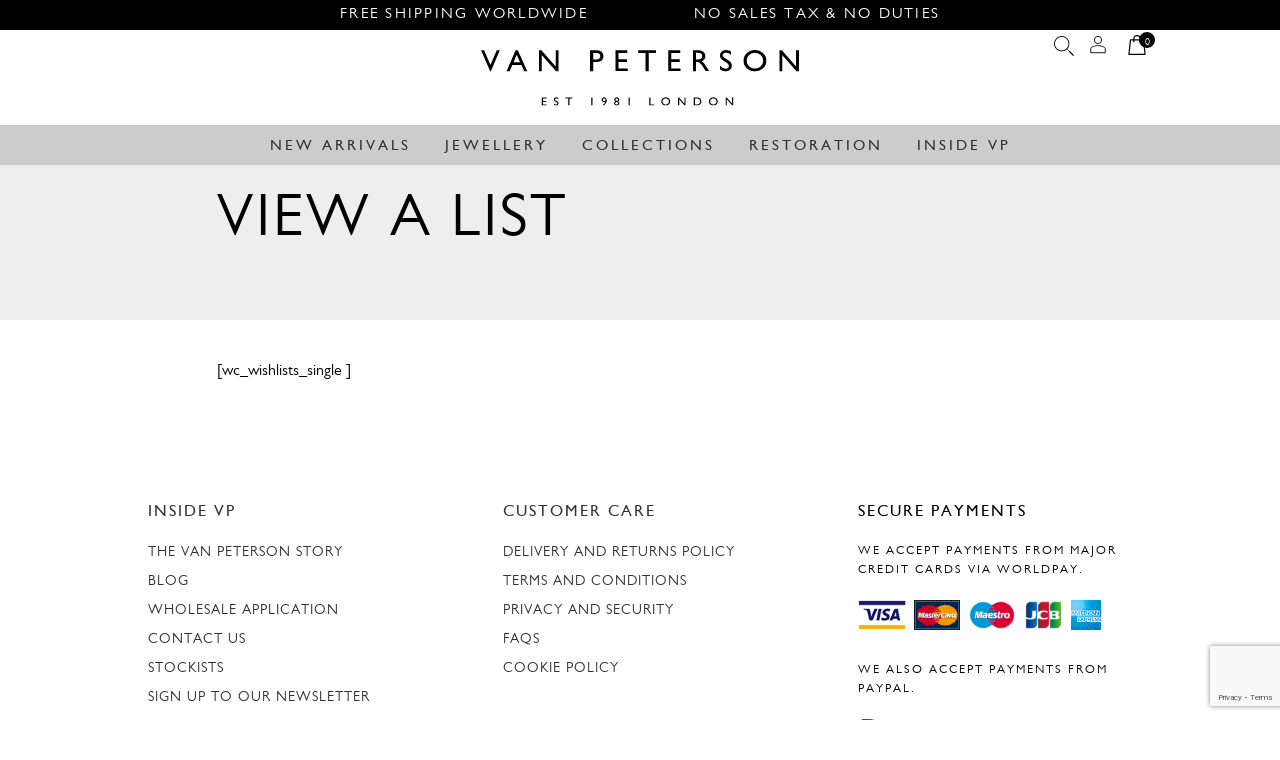

--- FILE ---
content_type: text/html; charset=UTF-8
request_url: https://vanpeterson.com/my-lists/view-a-list/?wlid=28270&v=79cba1185463
body_size: 18922
content:
<!DOCTYPE html>
<html lang="en-GB" ><head>
    
  <!-- Google tag (gtag.js) -->
<script async src="https://www.googletagmanager.com/gtag/js?id=UA-43350997-34"></script>
<script>
  window.dataLayer = window.dataLayer || [];
  function gtag(){dataLayer.push(arguments);}
  gtag('js', new Date());

  gtag('config', 'UA-43350997-34');
</script>
	
	
<!-- Google tag (gtag.js) -->
<script async src="https://www.googletagmanager.com/gtag/js?id=G-KL8VED630F"></script>
<script>
  window.dataLayer = window.dataLayer || [];
  function gtag(){dataLayer.push(arguments);}
  gtag('js', new Date());

  gtag('config', 'G-KL8VED630F');
</script>



  <!-- Basic Page Needs
  –––––––––––––––––––––––––––––––––––––––––––––––––– -->
  <meta charset="utf-8">
  


  <!-- Mobile Specific Metas
  –––––––––––––––––––––––––––––––––––––––––––––––––– -->
  <meta name="viewport" content="width=device-width, initial-scale=1, maximum-scale=1">
  

  <!-- FONT
  –––––––––––––––––––––––––––––––––––––––––––––––––– -->
 

  <!-- CSS
  –––––––––––––––––––––––––––––––––––––––––––––––––– -->
 <!-- <link rel="stylesheet" href="https://vanpeterson.com/wp-content/themes/vanpeterson/css/normalize.css">
  <link rel="stylesheet" href="https://vanpeterson.com/wp-content/themes/vanpeterson/css/skeleton.css">
  <link rel="stylesheet" href=">">
     <link rel="stylesheet" href="https://vanpeterson.com/wp-content/themes/vanpeterson/css/hamburgers.css" >
<link rel="stylesheet" href="https://vanpeterson.com/wp-content/themes/vanpeterson/css/flexslider.css">
 <link rel="stylesheet" href="https://vanpeterson.com/wp-content/themes/vanpeterson/css/select2.css">
<link rel="stylesheet" href="https://vanpeterson.com/wp-content/themes/vanpeterson/css/jquery-simple-mobilemenu.css">
 -->
    
<!-- MapPress Easy Google Maps Version:2.95.6PRO (https://www.mappresspro.com) -->
<meta name='robots' content='index, follow, max-image-preview:large, max-snippet:-1, max-video-preview:-1' />
	<style>img:is([sizes="auto" i], [sizes^="auto," i]) { contain-intrinsic-size: 3000px 1500px }</style>
	
	<!-- This site is optimized with the Yoast SEO plugin v26.7 - https://yoast.com/wordpress/plugins/seo/ -->
	<title>View a List | Van Peterson London</title>
	<link rel="canonical" href="https://vanpeterson.com/my-lists/view-a-list/" />
	<meta property="og:locale" content="en_GB" />
	<meta property="og:type" content="article" />
	<meta property="og:title" content="View a List | Van Peterson London" />
	<meta property="og:url" content="https://vanpeterson.com/my-lists/view-a-list/" />
	<meta property="og:site_name" content="Van Peterson London" />
	<meta property="article:publisher" content="https://www.facebook.com/vanpetersondesigns" />
	<meta name="twitter:card" content="summary_large_image" />
	<script type="application/ld+json" class="yoast-schema-graph">{"@context":"https://schema.org","@graph":[{"@type":"WebPage","@id":"https://vanpeterson.com/my-lists/view-a-list/","url":"https://vanpeterson.com/my-lists/view-a-list/","name":"View a List | Van Peterson London","isPartOf":{"@id":"https://vanpeterson.com/#website"},"datePublished":"2016-03-15T14:05:58+00:00","breadcrumb":{"@id":"https://vanpeterson.com/my-lists/view-a-list/#breadcrumb"},"inLanguage":"en-GB","potentialAction":[{"@type":"ReadAction","target":["https://vanpeterson.com/my-lists/view-a-list/"]}]},{"@type":"BreadcrumbList","@id":"https://vanpeterson.com/my-lists/view-a-list/#breadcrumb","itemListElement":[{"@type":"ListItem","position":1,"name":"Home","item":"https://vanpeterson.com/"},{"@type":"ListItem","position":2,"name":"Wishlists","item":"https://vanpeterson.com/my-lists/"},{"@type":"ListItem","position":3,"name":"View a List"}]},{"@type":"WebSite","@id":"https://vanpeterson.com/#website","url":"https://vanpeterson.com/","name":"Van Peterson London","description":"","publisher":{"@id":"https://vanpeterson.com/#organization"},"potentialAction":[{"@type":"SearchAction","target":{"@type":"EntryPoint","urlTemplate":"https://vanpeterson.com/?s={search_term_string}"},"query-input":{"@type":"PropertyValueSpecification","valueRequired":true,"valueName":"search_term_string"}}],"inLanguage":"en-GB"},{"@type":"Organization","@id":"https://vanpeterson.com/#organization","name":"Van Peterson","url":"https://vanpeterson.com/","logo":{"@type":"ImageObject","inLanguage":"en-GB","@id":"https://vanpeterson.com/#/schema/logo/image/","url":"https://vanpeterson.com/wp-content/uploads/logo-vp-london.jpg","contentUrl":"https://vanpeterson.com/wp-content/uploads/logo-vp-london.jpg","width":180,"height":180,"caption":"Van Peterson"},"image":{"@id":"https://vanpeterson.com/#/schema/logo/image/"},"sameAs":["https://www.facebook.com/vanpetersondesigns","https://www.instagram.com/vanpetersondesigns/","https://www.linkedin.com/company/van-peterson-designs"]}]}</script>
	<!-- / Yoast SEO plugin. -->


<link rel='dns-prefetch' href='//www.googletagmanager.com' />
<link rel='dns-prefetch' href='//www.google.com' />
<script type="text/javascript">
/* <![CDATA[ */
window._wpemojiSettings = {"baseUrl":"https:\/\/s.w.org\/images\/core\/emoji\/16.0.1\/72x72\/","ext":".png","svgUrl":"https:\/\/s.w.org\/images\/core\/emoji\/16.0.1\/svg\/","svgExt":".svg","source":{"concatemoji":"https:\/\/vanpeterson.com\/wp-includes\/js\/wp-emoji-release.min.js?=1750211613"}};
/*! This file is auto-generated */
!function(s,n){var o,i,e;function c(e){try{var t={supportTests:e,timestamp:(new Date).valueOf()};sessionStorage.setItem(o,JSON.stringify(t))}catch(e){}}function p(e,t,n){e.clearRect(0,0,e.canvas.width,e.canvas.height),e.fillText(t,0,0);var t=new Uint32Array(e.getImageData(0,0,e.canvas.width,e.canvas.height).data),a=(e.clearRect(0,0,e.canvas.width,e.canvas.height),e.fillText(n,0,0),new Uint32Array(e.getImageData(0,0,e.canvas.width,e.canvas.height).data));return t.every(function(e,t){return e===a[t]})}function u(e,t){e.clearRect(0,0,e.canvas.width,e.canvas.height),e.fillText(t,0,0);for(var n=e.getImageData(16,16,1,1),a=0;a<n.data.length;a++)if(0!==n.data[a])return!1;return!0}function f(e,t,n,a){switch(t){case"flag":return n(e,"\ud83c\udff3\ufe0f\u200d\u26a7\ufe0f","\ud83c\udff3\ufe0f\u200b\u26a7\ufe0f")?!1:!n(e,"\ud83c\udde8\ud83c\uddf6","\ud83c\udde8\u200b\ud83c\uddf6")&&!n(e,"\ud83c\udff4\udb40\udc67\udb40\udc62\udb40\udc65\udb40\udc6e\udb40\udc67\udb40\udc7f","\ud83c\udff4\u200b\udb40\udc67\u200b\udb40\udc62\u200b\udb40\udc65\u200b\udb40\udc6e\u200b\udb40\udc67\u200b\udb40\udc7f");case"emoji":return!a(e,"\ud83e\udedf")}return!1}function g(e,t,n,a){var r="undefined"!=typeof WorkerGlobalScope&&self instanceof WorkerGlobalScope?new OffscreenCanvas(300,150):s.createElement("canvas"),o=r.getContext("2d",{willReadFrequently:!0}),i=(o.textBaseline="top",o.font="600 32px Arial",{});return e.forEach(function(e){i[e]=t(o,e,n,a)}),i}function t(e){var t=s.createElement("script");t.src=e,t.defer=!0,s.head.appendChild(t)}"undefined"!=typeof Promise&&(o="wpEmojiSettingsSupports",i=["flag","emoji"],n.supports={everything:!0,everythingExceptFlag:!0},e=new Promise(function(e){s.addEventListener("DOMContentLoaded",e,{once:!0})}),new Promise(function(t){var n=function(){try{var e=JSON.parse(sessionStorage.getItem(o));if("object"==typeof e&&"number"==typeof e.timestamp&&(new Date).valueOf()<e.timestamp+604800&&"object"==typeof e.supportTests)return e.supportTests}catch(e){}return null}();if(!n){if("undefined"!=typeof Worker&&"undefined"!=typeof OffscreenCanvas&&"undefined"!=typeof URL&&URL.createObjectURL&&"undefined"!=typeof Blob)try{var e="postMessage("+g.toString()+"("+[JSON.stringify(i),f.toString(),p.toString(),u.toString()].join(",")+"));",a=new Blob([e],{type:"text/javascript"}),r=new Worker(URL.createObjectURL(a),{name:"wpTestEmojiSupports"});return void(r.onmessage=function(e){c(n=e.data),r.terminate(),t(n)})}catch(e){}c(n=g(i,f,p,u))}t(n)}).then(function(e){for(var t in e)n.supports[t]=e[t],n.supports.everything=n.supports.everything&&n.supports[t],"flag"!==t&&(n.supports.everythingExceptFlag=n.supports.everythingExceptFlag&&n.supports[t]);n.supports.everythingExceptFlag=n.supports.everythingExceptFlag&&!n.supports.flag,n.DOMReady=!1,n.readyCallback=function(){n.DOMReady=!0}}).then(function(){return e}).then(function(){var e;n.supports.everything||(n.readyCallback(),(e=n.source||{}).concatemoji?t(e.concatemoji):e.wpemoji&&e.twemoji&&(t(e.twemoji),t(e.wpemoji)))}))}((window,document),window._wpemojiSettings);
/* ]]> */
</script>
<link rel='stylesheet' id='sbi_styles-css' href='https://vanpeterson.com/wp-content/plugins/instagram-feed-pro/css/sbi-styles.min.css?=1763035561' type='text/css' media='all' />
<style id='wp-emoji-styles-inline-css' type='text/css'>

	img.wp-smiley, img.emoji {
		display: inline !important;
		border: none !important;
		box-shadow: none !important;
		height: 1em !important;
		width: 1em !important;
		margin: 0 0.07em !important;
		vertical-align: -0.1em !important;
		background: none !important;
		padding: 0 !important;
	}
</style>
<link rel='stylesheet' id='wp-block-library-css' href='https://vanpeterson.com/wp-includes/css/dist/block-library/style.min.css?=1751979768' type='text/css' media='all' />
<style id='classic-theme-styles-inline-css' type='text/css'>
/*! This file is auto-generated */
.wp-block-button__link{color:#fff;background-color:#32373c;border-radius:9999px;box-shadow:none;text-decoration:none;padding:calc(.667em + 2px) calc(1.333em + 2px);font-size:1.125em}.wp-block-file__button{background:#32373c;color:#fff;text-decoration:none}
</style>
<link rel='stylesheet' id='mappress-css' href='https://vanpeterson.com/wp-content/plugins/mappress-google-maps-for-wordpress/css/mappress.css?=1768306763' type='text/css' media='all' />
<style id='global-styles-inline-css' type='text/css'>
:root{--wp--preset--aspect-ratio--square: 1;--wp--preset--aspect-ratio--4-3: 4/3;--wp--preset--aspect-ratio--3-4: 3/4;--wp--preset--aspect-ratio--3-2: 3/2;--wp--preset--aspect-ratio--2-3: 2/3;--wp--preset--aspect-ratio--16-9: 16/9;--wp--preset--aspect-ratio--9-16: 9/16;--wp--preset--color--black: #000000;--wp--preset--color--cyan-bluish-gray: #abb8c3;--wp--preset--color--white: #ffffff;--wp--preset--color--pale-pink: #f78da7;--wp--preset--color--vivid-red: #cf2e2e;--wp--preset--color--luminous-vivid-orange: #ff6900;--wp--preset--color--luminous-vivid-amber: #fcb900;--wp--preset--color--light-green-cyan: #7bdcb5;--wp--preset--color--vivid-green-cyan: #00d084;--wp--preset--color--pale-cyan-blue: #8ed1fc;--wp--preset--color--vivid-cyan-blue: #0693e3;--wp--preset--color--vivid-purple: #9b51e0;--wp--preset--gradient--vivid-cyan-blue-to-vivid-purple: linear-gradient(135deg,rgba(6,147,227,1) 0%,rgb(155,81,224) 100%);--wp--preset--gradient--light-green-cyan-to-vivid-green-cyan: linear-gradient(135deg,rgb(122,220,180) 0%,rgb(0,208,130) 100%);--wp--preset--gradient--luminous-vivid-amber-to-luminous-vivid-orange: linear-gradient(135deg,rgba(252,185,0,1) 0%,rgba(255,105,0,1) 100%);--wp--preset--gradient--luminous-vivid-orange-to-vivid-red: linear-gradient(135deg,rgba(255,105,0,1) 0%,rgb(207,46,46) 100%);--wp--preset--gradient--very-light-gray-to-cyan-bluish-gray: linear-gradient(135deg,rgb(238,238,238) 0%,rgb(169,184,195) 100%);--wp--preset--gradient--cool-to-warm-spectrum: linear-gradient(135deg,rgb(74,234,220) 0%,rgb(151,120,209) 20%,rgb(207,42,186) 40%,rgb(238,44,130) 60%,rgb(251,105,98) 80%,rgb(254,248,76) 100%);--wp--preset--gradient--blush-light-purple: linear-gradient(135deg,rgb(255,206,236) 0%,rgb(152,150,240) 100%);--wp--preset--gradient--blush-bordeaux: linear-gradient(135deg,rgb(254,205,165) 0%,rgb(254,45,45) 50%,rgb(107,0,62) 100%);--wp--preset--gradient--luminous-dusk: linear-gradient(135deg,rgb(255,203,112) 0%,rgb(199,81,192) 50%,rgb(65,88,208) 100%);--wp--preset--gradient--pale-ocean: linear-gradient(135deg,rgb(255,245,203) 0%,rgb(182,227,212) 50%,rgb(51,167,181) 100%);--wp--preset--gradient--electric-grass: linear-gradient(135deg,rgb(202,248,128) 0%,rgb(113,206,126) 100%);--wp--preset--gradient--midnight: linear-gradient(135deg,rgb(2,3,129) 0%,rgb(40,116,252) 100%);--wp--preset--font-size--small: 13px;--wp--preset--font-size--medium: 20px;--wp--preset--font-size--large: 36px;--wp--preset--font-size--x-large: 42px;--wp--preset--spacing--20: 0.44rem;--wp--preset--spacing--30: 0.67rem;--wp--preset--spacing--40: 1rem;--wp--preset--spacing--50: 1.5rem;--wp--preset--spacing--60: 2.25rem;--wp--preset--spacing--70: 3.38rem;--wp--preset--spacing--80: 5.06rem;--wp--preset--shadow--natural: 6px 6px 9px rgba(0, 0, 0, 0.2);--wp--preset--shadow--deep: 12px 12px 50px rgba(0, 0, 0, 0.4);--wp--preset--shadow--sharp: 6px 6px 0px rgba(0, 0, 0, 0.2);--wp--preset--shadow--outlined: 6px 6px 0px -3px rgba(255, 255, 255, 1), 6px 6px rgba(0, 0, 0, 1);--wp--preset--shadow--crisp: 6px 6px 0px rgba(0, 0, 0, 1);}:where(.is-layout-flex){gap: 0.5em;}:where(.is-layout-grid){gap: 0.5em;}body .is-layout-flex{display: flex;}.is-layout-flex{flex-wrap: wrap;align-items: center;}.is-layout-flex > :is(*, div){margin: 0;}body .is-layout-grid{display: grid;}.is-layout-grid > :is(*, div){margin: 0;}:where(.wp-block-columns.is-layout-flex){gap: 2em;}:where(.wp-block-columns.is-layout-grid){gap: 2em;}:where(.wp-block-post-template.is-layout-flex){gap: 1.25em;}:where(.wp-block-post-template.is-layout-grid){gap: 1.25em;}.has-black-color{color: var(--wp--preset--color--black) !important;}.has-cyan-bluish-gray-color{color: var(--wp--preset--color--cyan-bluish-gray) !important;}.has-white-color{color: var(--wp--preset--color--white) !important;}.has-pale-pink-color{color: var(--wp--preset--color--pale-pink) !important;}.has-vivid-red-color{color: var(--wp--preset--color--vivid-red) !important;}.has-luminous-vivid-orange-color{color: var(--wp--preset--color--luminous-vivid-orange) !important;}.has-luminous-vivid-amber-color{color: var(--wp--preset--color--luminous-vivid-amber) !important;}.has-light-green-cyan-color{color: var(--wp--preset--color--light-green-cyan) !important;}.has-vivid-green-cyan-color{color: var(--wp--preset--color--vivid-green-cyan) !important;}.has-pale-cyan-blue-color{color: var(--wp--preset--color--pale-cyan-blue) !important;}.has-vivid-cyan-blue-color{color: var(--wp--preset--color--vivid-cyan-blue) !important;}.has-vivid-purple-color{color: var(--wp--preset--color--vivid-purple) !important;}.has-black-background-color{background-color: var(--wp--preset--color--black) !important;}.has-cyan-bluish-gray-background-color{background-color: var(--wp--preset--color--cyan-bluish-gray) !important;}.has-white-background-color{background-color: var(--wp--preset--color--white) !important;}.has-pale-pink-background-color{background-color: var(--wp--preset--color--pale-pink) !important;}.has-vivid-red-background-color{background-color: var(--wp--preset--color--vivid-red) !important;}.has-luminous-vivid-orange-background-color{background-color: var(--wp--preset--color--luminous-vivid-orange) !important;}.has-luminous-vivid-amber-background-color{background-color: var(--wp--preset--color--luminous-vivid-amber) !important;}.has-light-green-cyan-background-color{background-color: var(--wp--preset--color--light-green-cyan) !important;}.has-vivid-green-cyan-background-color{background-color: var(--wp--preset--color--vivid-green-cyan) !important;}.has-pale-cyan-blue-background-color{background-color: var(--wp--preset--color--pale-cyan-blue) !important;}.has-vivid-cyan-blue-background-color{background-color: var(--wp--preset--color--vivid-cyan-blue) !important;}.has-vivid-purple-background-color{background-color: var(--wp--preset--color--vivid-purple) !important;}.has-black-border-color{border-color: var(--wp--preset--color--black) !important;}.has-cyan-bluish-gray-border-color{border-color: var(--wp--preset--color--cyan-bluish-gray) !important;}.has-white-border-color{border-color: var(--wp--preset--color--white) !important;}.has-pale-pink-border-color{border-color: var(--wp--preset--color--pale-pink) !important;}.has-vivid-red-border-color{border-color: var(--wp--preset--color--vivid-red) !important;}.has-luminous-vivid-orange-border-color{border-color: var(--wp--preset--color--luminous-vivid-orange) !important;}.has-luminous-vivid-amber-border-color{border-color: var(--wp--preset--color--luminous-vivid-amber) !important;}.has-light-green-cyan-border-color{border-color: var(--wp--preset--color--light-green-cyan) !important;}.has-vivid-green-cyan-border-color{border-color: var(--wp--preset--color--vivid-green-cyan) !important;}.has-pale-cyan-blue-border-color{border-color: var(--wp--preset--color--pale-cyan-blue) !important;}.has-vivid-cyan-blue-border-color{border-color: var(--wp--preset--color--vivid-cyan-blue) !important;}.has-vivid-purple-border-color{border-color: var(--wp--preset--color--vivid-purple) !important;}.has-vivid-cyan-blue-to-vivid-purple-gradient-background{background: var(--wp--preset--gradient--vivid-cyan-blue-to-vivid-purple) !important;}.has-light-green-cyan-to-vivid-green-cyan-gradient-background{background: var(--wp--preset--gradient--light-green-cyan-to-vivid-green-cyan) !important;}.has-luminous-vivid-amber-to-luminous-vivid-orange-gradient-background{background: var(--wp--preset--gradient--luminous-vivid-amber-to-luminous-vivid-orange) !important;}.has-luminous-vivid-orange-to-vivid-red-gradient-background{background: var(--wp--preset--gradient--luminous-vivid-orange-to-vivid-red) !important;}.has-very-light-gray-to-cyan-bluish-gray-gradient-background{background: var(--wp--preset--gradient--very-light-gray-to-cyan-bluish-gray) !important;}.has-cool-to-warm-spectrum-gradient-background{background: var(--wp--preset--gradient--cool-to-warm-spectrum) !important;}.has-blush-light-purple-gradient-background{background: var(--wp--preset--gradient--blush-light-purple) !important;}.has-blush-bordeaux-gradient-background{background: var(--wp--preset--gradient--blush-bordeaux) !important;}.has-luminous-dusk-gradient-background{background: var(--wp--preset--gradient--luminous-dusk) !important;}.has-pale-ocean-gradient-background{background: var(--wp--preset--gradient--pale-ocean) !important;}.has-electric-grass-gradient-background{background: var(--wp--preset--gradient--electric-grass) !important;}.has-midnight-gradient-background{background: var(--wp--preset--gradient--midnight) !important;}.has-small-font-size{font-size: var(--wp--preset--font-size--small) !important;}.has-medium-font-size{font-size: var(--wp--preset--font-size--medium) !important;}.has-large-font-size{font-size: var(--wp--preset--font-size--large) !important;}.has-x-large-font-size{font-size: var(--wp--preset--font-size--x-large) !important;}
:where(.wp-block-post-template.is-layout-flex){gap: 1.25em;}:where(.wp-block-post-template.is-layout-grid){gap: 1.25em;}
:where(.wp-block-columns.is-layout-flex){gap: 2em;}:where(.wp-block-columns.is-layout-grid){gap: 2em;}
:root :where(.wp-block-pullquote){font-size: 1.5em;line-height: 1.6;}
</style>
<link rel='stylesheet' id='dashicons-css' href='https://vanpeterson.com/wp-includes/css/dashicons.min.css?=1614806182' type='text/css' media='all' />
<link rel='stylesheet' id='admin-bar-css' href='https://vanpeterson.com/wp-includes/css/admin-bar.min.css?=1739814560' type='text/css' media='all' />
<style id='admin-bar-inline-css' type='text/css'>

    /* Hide CanvasJS credits for P404 charts specifically */
    #p404RedirectChart .canvasjs-chart-credit {
        display: none !important;
    }
    
    #p404RedirectChart canvas {
        border-radius: 6px;
    }

    .p404-redirect-adminbar-weekly-title {
        font-weight: bold;
        font-size: 14px;
        color: #fff;
        margin-bottom: 6px;
    }

    #wpadminbar #wp-admin-bar-p404_free_top_button .ab-icon:before {
        content: "\f103";
        color: #dc3545;
        top: 3px;
    }
    
    #wp-admin-bar-p404_free_top_button .ab-item {
        min-width: 80px !important;
        padding: 0px !important;
    }
    
    /* Ensure proper positioning and z-index for P404 dropdown */
    .p404-redirect-adminbar-dropdown-wrap { 
        min-width: 0; 
        padding: 0;
        position: static !important;
    }
    
    #wpadminbar #wp-admin-bar-p404_free_top_button_dropdown {
        position: static !important;
    }
    
    #wpadminbar #wp-admin-bar-p404_free_top_button_dropdown .ab-item {
        padding: 0 !important;
        margin: 0 !important;
    }
    
    .p404-redirect-dropdown-container {
        min-width: 340px;
        padding: 18px 18px 12px 18px;
        background: #23282d !important;
        color: #fff;
        border-radius: 12px;
        box-shadow: 0 8px 32px rgba(0,0,0,0.25);
        margin-top: 10px;
        position: relative !important;
        z-index: 999999 !important;
        display: block !important;
        border: 1px solid #444;
    }
    
    /* Ensure P404 dropdown appears on hover */
    #wpadminbar #wp-admin-bar-p404_free_top_button .p404-redirect-dropdown-container { 
        display: none !important;
    }
    
    #wpadminbar #wp-admin-bar-p404_free_top_button:hover .p404-redirect-dropdown-container { 
        display: block !important;
    }
    
    #wpadminbar #wp-admin-bar-p404_free_top_button:hover #wp-admin-bar-p404_free_top_button_dropdown .p404-redirect-dropdown-container {
        display: block !important;
    }
    
    .p404-redirect-card {
        background: #2c3338;
        border-radius: 8px;
        padding: 18px 18px 12px 18px;
        box-shadow: 0 2px 8px rgba(0,0,0,0.07);
        display: flex;
        flex-direction: column;
        align-items: flex-start;
        border: 1px solid #444;
    }
    
    .p404-redirect-btn {
        display: inline-block;
        background: #dc3545;
        color: #fff !important;
        font-weight: bold;
        padding: 5px 22px;
        border-radius: 8px;
        text-decoration: none;
        font-size: 17px;
        transition: background 0.2s, box-shadow 0.2s;
        margin-top: 8px;
        box-shadow: 0 2px 8px rgba(220,53,69,0.15);
        text-align: center;
        line-height: 1.6;
    }
    
    .p404-redirect-btn:hover {
        background: #c82333;
        color: #fff !important;
        box-shadow: 0 4px 16px rgba(220,53,69,0.25);
    }
    
    /* Prevent conflicts with other admin bar dropdowns */
    #wpadminbar .ab-top-menu > li:hover > .ab-item,
    #wpadminbar .ab-top-menu > li.hover > .ab-item {
        z-index: auto;
    }
    
    #wpadminbar #wp-admin-bar-p404_free_top_button:hover > .ab-item {
        z-index: 999998 !important;
    }
    
</style>
<link rel='stylesheet' id='dnd-upload-cf7-css' href='https://vanpeterson.com/wp-content/plugins/drag-and-drop-multiple-file-upload-contact-form-7/assets/css/dnd-upload-cf7.css?=1767700885' type='text/css' media='all' />
<link rel='stylesheet' id='contact-form-7-css' href='https://vanpeterson.com/wp-content/plugins/contact-form-7/includes/css/styles.css?=1765364317' type='text/css' media='all' />
<link rel='stylesheet' id='wfg-styles-css' href='https://vanpeterson.com/wp-content/plugins/woocommerce-multiple-free-gift/css/wfg-styles.css?=1572520752' type='text/css' media='all' />
<style id='woocommerce-inline-inline-css' type='text/css'>
.woocommerce form .form-row .required { visibility: visible; }
</style>
<link rel='stylesheet' id='pmfcf-sweetalert2-style-css' href='https://vanpeterson.com/wp-content/plugins/popup-message-contact-form-7/css/sweetalert2.min.css?=1629719006' type='text/css' media='all' />
<link rel='stylesheet' id='pmfcf-style-css' href='https://vanpeterson.com/wp-content/plugins/popup-message-contact-form-7/css/style.css?=1629719006' type='text/css' media='all' />
<link rel='stylesheet' id='gateway-css' href='https://vanpeterson.com/wp-content/plugins/woocommerce-paypal-payments/modules/ppcp-button/assets/css/gateway.css?=1768306773' type='text/css' media='all' />
<link rel='stylesheet' id='wcml-dropdown-0-css' href='//vanpeterson.com/wp-content/plugins/woocommerce-multilingual/templates/currency-switchers/legacy-dropdown/style.css?=1697458541' type='text/css' media='all' />
<link rel='stylesheet' id='vp-style-css' href='https://vanpeterson.com/wp-content/themes/vanpeterson/style.css?=1747305766' type='text/css' media='all' />
<link rel='stylesheet' id='normalize-css' href='https://vanpeterson.com/wp-content/themes/vanpeterson/css/normalize.css?=1746457611' type='text/css' media='all' />
<link rel='stylesheet' id='skeleton-css' href='https://vanpeterson.com/wp-content/themes/vanpeterson/css/skeleton.css?=1746457611' type='text/css' media='all' />
<link rel='stylesheet' id='hamburgers-css' href='https://vanpeterson.com/wp-content/themes/vanpeterson/css/hamburgers.css?=1746457611' type='text/css' media='all' />
<link rel='stylesheet' id='flexslider-css' href='https://vanpeterson.com/wp-content/themes/vanpeterson/css/flexslider.css?=1746457611' type='text/css' media='all' />
<link rel='stylesheet' id='select2-css' href='https://vanpeterson.com/wp-content/plugins/woocommerce/assets/css/select2.css?=1766480516' type='text/css' media='all' />
<link rel='stylesheet' id='jquery-simple-mobilemenu-slide-css' href='https://vanpeterson.com/wp-content/themes/vanpeterson/css/jquery-simple-mobilemenu.css?=1746457611' type='text/css' media='all' />
<link rel='stylesheet' id='wa_wcc_mtree_css_file-css' href='https://vanpeterson.com/wp-content/plugins/woocommerce-product-category-selection-widget/assets/css/mtree.css?=1572520752' type='text/css' media='all' />
<link rel='stylesheet' id='worldpay-checkout-css-css' href='https://vanpeterson.com/wp-content/plugins/woocommerce-gateway-worldpay/assets/checkout-css.css?=1717158610' type='text/css' media='all' />
<link rel='stylesheet' id='wp-featherlight-css' href='https://vanpeterson.com/wp-content/plugins/wp-featherlight/css/wp-featherlight.min.css?=1612439286' type='text/css' media='all' />
<link rel='stylesheet' id='boxzilla-css' href='https://vanpeterson.com/wp-content/plugins/boxzilla/assets/css/styles.css?=1759669735' type='text/css' media='all' />
<script type="text/javascript" id="woocommerce-google-analytics-integration-gtag-js-after">
/* <![CDATA[ */
/* Google Analytics for WooCommerce (gtag.js) */
					window.dataLayer = window.dataLayer || [];
					function gtag(){dataLayer.push(arguments);}
					// Set up default consent state.
					for ( const mode of [{"analytics_storage":"denied","ad_storage":"denied","ad_user_data":"denied","ad_personalization":"denied","region":["AT","BE","BG","HR","CY","CZ","DK","EE","FI","FR","DE","GR","HU","IS","IE","IT","LV","LI","LT","LU","MT","NL","NO","PL","PT","RO","SK","SI","ES","SE","GB","CH"]}] || [] ) {
						gtag( "consent", "default", { "wait_for_update": 500, ...mode } );
					}
					gtag("js", new Date());
					gtag("set", "developer_id.dOGY3NW", true);
					gtag("config", "G-KL8VED630F", {"track_404":true,"allow_google_signals":false,"logged_in":false,"linker":{"domains":[],"allow_incoming":false},"custom_map":{"dimension1":"logged_in"}});
/* ]]> */
</script>
<script type="text/javascript" src="https://vanpeterson.com/wp-content/themes/vanpeterson/js/jquery-1.11.1.min.js?=1746457612" id="oldjq-js-js"></script>
<script type="text/javascript" src="https://vanpeterson.com/wp-content/themes/vanpeterson/js/jquery.flexslider-min.js?=1746457612" id="flexslider-js-js"></script>
<script type="text/javascript" src="https://vanpeterson.com/wp-content/themes/vanpeterson/js/jquery.easing.1.3.js?=1746457612" id="easing-js-js"></script>
<script type="text/javascript" src="https://vanpeterson.com/wp-content/themes/vanpeterson/js/jquery.animate-enhanced.min.js?=1746457612" id="anim-js-js"></script>
<script type="text/javascript" src="https://vanpeterson.com/wp-content/themes/vanpeterson/js/hammer.min.js?=1746457612" id="hammer-js-js"></script>
<script type="text/javascript" src="https://vanpeterson.com/wp-content/themes/vanpeterson/js/jquery.backstretch.min.js?=1746457612" id="backstretch-js-js"></script>
<script type="text/javascript" src="https://vanpeterson.com/wp-content/themes/vanpeterson/js/select2.min.js?=1746457612" id="select2-js-js"></script>
<script type="text/javascript" src="https://vanpeterson.com/wp-content/themes/vanpeterson/js/waypoints.js?=1746457612" id="waypoints-js-js"></script>
<script type="text/javascript" src="https://vanpeterson.com/wp-content/themes/vanpeterson/js/SplitText.min.js?=1746457612" id="splittext-js-js"></script>
<script type="text/javascript" src="https://vanpeterson.com/wp-content/themes/vanpeterson/js/TweenMax.min.js?=1746457612" id="tweenmax-js-js"></script>
<script type="text/javascript" src="https://vanpeterson.com/wp-content/themes/vanpeterson/js/jquery-simple-mobilemenu.min.js?=1746457612" id="mobilemenu-js-js"></script>
<script type="text/javascript" src="https://vanpeterson.com/wp-content/themes/vanpeterson/js/reusable_code.js?=1746457612" id="reuse-js-js"></script>
<script type="text/javascript" src="https://vanpeterson.com/wp-content/plugins/recaptcha-woo/js/rcfwc.js?=1762432102" id="rcfwc-js-js" defer="defer" data-wp-strategy="defer"></script>
<script type="text/javascript" src="https://www.google.com/recaptcha/api.js?hl=en_GB" id="recaptcha-js" defer="defer" data-wp-strategy="defer"></script>
<script type="text/javascript" src="https://vanpeterson.com/wp-content/plugins/woocommerce-multiple-free-gift/js/wfg-scripts.js?=1572520752" id="wfg-scripts-js"></script>
<script type="text/javascript" src="https://vanpeterson.com/wp-content/plugins/woocommerce/assets/js/jquery-blockui/jquery.blockUI.min.js?=1766480516" id="wc-jquery-blockui-js" defer="defer" data-wp-strategy="defer"></script>
<script type="text/javascript" id="wc-add-to-cart-js-extra">
/* <![CDATA[ */
var wc_add_to_cart_params = {"ajax_url":"\/wp-admin\/admin-ajax.php","wc_ajax_url":"\/?wc-ajax=%%endpoint%%","i18n_view_cart":"View basket","cart_url":"https:\/\/vanpeterson.com\/my-bag\/","is_cart":"","cart_redirect_after_add":"yes"};
/* ]]> */
</script>
<script type="text/javascript" src="https://vanpeterson.com/wp-content/plugins/woocommerce/assets/js/frontend/add-to-cart.min.js?=1766480516" id="wc-add-to-cart-js" defer="defer" data-wp-strategy="defer"></script>
<script type="text/javascript" src="https://vanpeterson.com/wp-content/plugins/woocommerce/assets/js/js-cookie/js.cookie.min.js?=1766480516" id="wc-js-cookie-js" defer="defer" data-wp-strategy="defer"></script>
<script type="text/javascript" id="woocommerce-js-extra">
/* <![CDATA[ */
var woocommerce_params = {"ajax_url":"\/wp-admin\/admin-ajax.php","wc_ajax_url":"\/?wc-ajax=%%endpoint%%","i18n_password_show":"Show password","i18n_password_hide":"Hide password"};
/* ]]> */
</script>
<script type="text/javascript" src="https://vanpeterson.com/wp-content/plugins/woocommerce/assets/js/frontend/woocommerce.min.js?=1766480516" id="woocommerce-js" defer="defer" data-wp-strategy="defer"></script>
<script type="text/javascript" src="https://vanpeterson.com/wp-content/plugins/popup-message-contact-form-7/js/popupscript.js?=1629719006" id="pmfcf-script-popupscript-js"></script>
<script type="text/javascript" src="https://vanpeterson.com/wp-content/plugins/popup-message-contact-form-7/js/sweetalert2.all.min.js?=1629719006" id="pmfcf-script-sweetalert2-js"></script>
<script type="text/javascript" src="https://vanpeterson.com/wp-content/plugins/popup-message-contact-form-7/js/jscolor.js?=1629719006" id="pmfcf-jscolor-js"></script>
<link rel="https://api.w.org/" href="https://vanpeterson.com/wp-json/" /><link rel="alternate" title="JSON" type="application/json" href="https://vanpeterson.com/wp-json/wp/v2/pages/482" /><link rel="EditURI" type="application/rsd+xml" title="RSD" href="https://vanpeterson.com/xmlrpc.php?rsd" />
<link rel='shortlink' href='https://vanpeterson.com/?p=482' />
<link rel="alternate" title="oEmbed (JSON)" type="application/json+oembed" href="https://vanpeterson.com/wp-json/oembed/1.0/embed?url=https%3A%2F%2Fvanpeterson.com%2Fmy-lists%2Fview-a-list%2F" />
<link rel="alternate" title="oEmbed (XML)" type="text/xml+oembed" href="https://vanpeterson.com/wp-json/oembed/1.0/embed?url=https%3A%2F%2Fvanpeterson.com%2Fmy-lists%2Fview-a-list%2F&#038;format=xml" />
		
				<script>
					
					var pmsc_user_login = '';
				
				</script>
							<style >
					.woocommerce .pmsc_tabs.phoen_multi_checkout_list {
						list-style: outside none none;
						margin: 0;
						padding: 0;
						text-align: center;
					}
					
					.woocommerce ul.pmsc_tabs li {
						    display: inline-block;
						    list-style: outside none none;
						    padding: 0;
							position: relative;
							text-align: center;
							margin: 0 0 20px;
							color: #464646;
							font-size: 15px;
							text-transform: uppercase;
							width: 19%;
							vertical-align: top;
					}
					
					.woocommerce ul.pmsc_tabs li::before {
							background-color: #c1c1c1;
							content: "";
							height: 4px;
							right: 50%;
							position: absolute;
							top: -18px;
							width: 100%;
							z-index: 1;
						}
					
					.woocommerce ul.pmsc_tabs li:first-child:before {
						display: none;
					}
					
					.woocommerce ul.pmsc_tabs li::after {
						background-color: #c1c1c1;
						border-radius: 4px;
						color: #4c4c4c;
						content: "";
						height: 33px;
						left: 50%;
						line-height: 33px;
						margin-left: -20px;
						position: absolute;	
						top: -33px;
						width: 33px;
						font-size: 16px;
						z-index: 9;
					}
					
					.woocommerce ul.pmsc_tabs li:first-child:after {
						content: "1";
					}
					
					.woocommerce ul.pmsc_tabs li:nth-child(2):after {
						content: "2";
					}
					.woocommerce ul.pmsc_tabs li:nth-child(3):after {
						content: "3";
					}
					.woocommerce ul.pmsc_tabs li:nth-child(4):after {
						content: "4";
					}
					.woocommerce ul.pmsc_tabs li:nth-child(5):after {
						content: "5";
					}

					.woocommerce ul.pmsc_tabs li.selected {
					    color: #307ebc;
					}
					
					.woocommerce ul.pmsc_tabs li.selected::before {
						background-color: #307ebc;
					}
					
					.woocommerce ul.pmsc_tabs li.selected::after {
						background-color:  #307ebc;
						color: #fff;
					}
					
					a:focus {
						box-shadow: none;
					}
					
					@media only screen and (max-width: 800px) {
						.woocommerce ul.pmsc_tabs li {
							width: 140px;
						}
					}
					
					@media only screen and (max-width: 768px) {
						.woocommerce ul.pmsc_tabs li {
							width: 110px;
							padding: 0;
						}
						.woocommerce ul.pmsc_tabs li::before {
							width: 110px;
							right: 55px;
						}
					}
					
					@media only screen and (max-width: 600px) {
						.woocommerce ul.pmsc_tabs li {
							width: 100px;
							padding: 0;
						}
						
						.woocommerce ul.pmsc_tabs li::before {
							opacity: 0;
						}
						
						.woocommerce ul.pmsc_tabs li:first-child {
							margin-bottom: 40px;
						}
						
					}
					
					@media only screen and (max-width: 480px) {
						.woocommerce ul.pmsc_tabs li {
							width: auto;
							padding: 0 5px;
						}
						
						
					}
					
					

				</style>
				<noscript><style>.woocommerce-product-gallery{ opacity: 1 !important; }</style></noscript>
	<!-- Custom Feeds for Instagram CSS -->
<style type="text/css">
#sb_instagram .sbi_item:hover .sbi_link {
  visibility: visible;
  background: rgba(0,0,0,.0) !important;
}
#sb_instagram .sbi_item .sbi_link {
  visibility: hidden;
}
#sb_instagram .sbi_photo_wrap:hover .sbi_photo {
  -webkit-transform:scale(1)!important;; /* Safari and Chrome */
  -moz-transform:scale(1)!important;; /* Firefox */
  -ms-transform:scale(1)!important;; /* IE 9 */
  -o-transform:scale(1)!important; /* Opera */
   transform:scale(1)!important;;
}
</style>
			<script  type="text/javascript">
				!function(f,b,e,v,n,t,s){if(f.fbq)return;n=f.fbq=function(){n.callMethod?
					n.callMethod.apply(n,arguments):n.queue.push(arguments)};if(!f._fbq)f._fbq=n;
					n.push=n;n.loaded=!0;n.version='2.0';n.queue=[];t=b.createElement(e);t.async=!0;
					t.src=v;s=b.getElementsByTagName(e)[0];s.parentNode.insertBefore(t,s)}(window,
					document,'script','https://connect.facebook.net/en_US/fbevents.js');
			</script>
			<!-- WooCommerce Facebook Integration Begin -->
			<script  type="text/javascript">

				fbq('init', '715613112135394', {}, {
    "agent": "woocommerce_6-10.4.3-3.5.15"
});

				document.addEventListener( 'DOMContentLoaded', function() {
					// Insert placeholder for events injected when a product is added to the cart through AJAX.
					document.body.insertAdjacentHTML( 'beforeend', '<div class=\"wc-facebook-pixel-event-placeholder\"></div>' );
				}, false );

			</script>
			<!-- WooCommerce Facebook Integration End -->
			<script>(()=>{var o=[],i={};["on","off","toggle","show"].forEach((l=>{i[l]=function(){o.push([l,arguments])}})),window.Boxzilla=i,window.boxzilla_queue=o})();</script>    
<!--  <script src="https://vanpeterson.com/wp-content/themes/vanpeterson/js/jquery-1.11.1.min.js"></script>
    
  <script src="https://vanpeterson.com/wp-content/themes/vanpeterson/js/jquery.flexslider-min.js"></script>
  <script src="https://vanpeterson.com/wp-content/themes/vanpeterson/js/jquery.easing.1.3.js"></script>
  <script src="https://vanpeterson.com/wp-content/themes/vanpeterson/js/jquery.animate-enhanced.min.js"></script>
  <script src="https://vanpeterson.com/wp-content/themes/vanpeterson/js/hammer.min.js"></script>

  <script src="https://vanpeterson.com/wp-content/themes/vanpeterson/js/jquery.backstretch.min.js"></script>
  <script src="https://vanpeterson.com/wp-content/themes/vanpeterson/js/select2.min.js"></script>
  <script src="https://vanpeterson.com/wp-content/themes/vanpeterson/js/waypoints.js"></script>
  <script src="https://vanpeterson.com/wp-content/themes/vanpeterson/js/SplitText.min.js"></script>
  <script src="https://vanpeterson.com/wp-content/themes/vanpeterson/js/TweenMax.min.js"></script>
    <script src="https://vanpeterson.com/wp-content/themes/vanpeterson/js/jquery-simple-mobilemenu.min.js"></script>

  <script src="https://vanpeterson.com/wp-content/themes/vanpeterson/js/reusable_code.js"></script>-->

 <!-- Favicons
  –––––––––––––––––––––––––––––––––––––––––––––––––– -->
 <link rel="apple-touch-icon-precomposed" sizes="57x57" href="https://vanpeterson.com/wp-content/themes/vanpeterson/images/apple-touch-icon-57x57.png" />
<link rel="apple-touch-icon-precomposed" sizes="114x114" href="https://vanpeterson.com/wp-content/themes/vanpeterson/images/apple-touch-icon-114x114.png" />
<link rel="apple-touch-icon-precomposed" sizes="72x72" href="https://vanpeterson.com/wp-content/themes/vanpeterson/images/apple-touch-icon-72x72.png" />
<link rel="apple-touch-icon-precomposed" sizes="144x144" href="https://vanpeterson.com/wp-content/themes/vanpeterson/images/apple-touch-icon-144x144.png" />
<link rel="apple-touch-icon-precomposed" sizes="60x60" href="https://vanpeterson.com/wp-content/themes/vanpeterson/images/apple-touch-icon-60x60.png" />
<link rel="apple-touch-icon-precomposed" sizes="120x120" href="https://vanpeterson.com/wp-content/themes/vanpeterson/images/apple-touch-icon-120x120.png" />
<link rel="apple-touch-icon-precomposed" sizes="76x76" href="https://vanpeterson.com/wp-content/themes/vanpeterson/images/apple-touch-icon-76x76.png" />
<link rel="apple-touch-icon-precomposed" sizes="152x152" href="https://vanpeterson.com/wp-content/themes/vanpeterson/images/apple-touch-icon-152x152.png" />
<link rel="icon" type="image/png" href="https://vanpeterson.com/wp-content/themes/vanpeterson/images/favicon-196x196.png" sizes="196x196" />
<link rel="icon" type="image/png" href="https://vanpeterson.com/wp-content/themes/vanpeterson/images/favicon-96x96.png" sizes="96x96" />
<link rel="icon" type="image/png" href="https://vanpeterson.com/wp-content/themes/vanpeterson/images/favicon-32x32.png" sizes="32x32" />
<link rel="icon" type="image/png" href="https://vanpeterson.com/wp-content/themes/vanpeterson/images/favicon-16x16.png" sizes="16x16" />




	<link rel="alternate" type="application/rss+xml" title="RSS 2.0" href="https://vanpeterson.com/feed/" />
	<link rel="alternate" type="text/xml" title="RSS .92" href="https://vanpeterson.com/feed/rss/" />
	<link rel="alternate" type="application/atom+xml" title="Atom 1.0" href="https://vanpeterson.com/feed/atom/" />

	<link rel="pingback" href="" />
    

	
    <!-- Global site tag (gtag.js) - Google Ads: 837494950 --> <script async src="https://www.googletagmanager.com/gtag/js?id=AW-837494950"></script> <script> window.dataLayer = window.dataLayer || []; function gtag(){dataLayer.push(arguments);} gtag('js', new Date()); gtag('config', 'AW-837494950'); </script>
	
<!-- Facebook Pixel Code -->
<script>
!function(f,b,e,v,n,t,s)
{if(f.fbq)return;n=f.fbq=function(){n.callMethod?
n.callMethod.apply(n,arguments):n.queue.push(arguments)};
if(!f._fbq)f._fbq=n;n.push=n;n.loaded=!0;n.version='2.0';
n.queue=[];t=b.createElement(e);t.async=!0;
t.src=v;s=b.getElementsByTagName(e)[0];
s.parentNode.insertBefore(t,s)}(window,document,'script',
'https://connect.facebook.net/en_US/fbevents.js');
 fbq('init', '493919165344240'); 
fbq('track', 'PageView');
</script>
<noscript>
 <img height="1" width="1" 
src="https://www.facebook.com/tr?id=493919165344240&ev=PageView
&noscript=1"/>
</noscript>
<!-- End Facebook Pixel Code -->

</head>

	 <!--$woocommerce->customer->get_shipping_country() -->
  

<body class="us-space1">
	

		
		
		<div id="usSalesBanner"><p><span class="space1">Free Shipping WorldWide</span> <span class="space2">No Sales Tax &amp; No Duties</span></p></div>   
		
	<!--  <div id="topmessage">
<div class="container">
	<div class="columns twelve">
	<p>Free UK Delivery | Free International Delivery</p>
	</div>
</div></div>-->
	
	
    
  
  <header class="us-space1 ">
             
    
    
    
	


	<div id="header-inner">

        <div class="container" >
			
			
			<div class="headutils">
		
<div class="utilswrapper">
	
	
	<ul class="toputilities">
		<li class="search">
                      <form id="searchform" action="/" method="get">
<label for="s">Search</label>

<input id="s" class="headsearchfield" type="text" onblur="this.value='Search';" onfocus="this.value='';" value=" " name="s">


</form></li>
		<li class="register"><a href="/my-account/">My account</a></li>
		<!--<li class="wishlist"><a href="/my-lists/">My wishlist</a></li>-->
		<li class="shoppingbag"><a href="https://vanpeterson.com/my-bag/">My bag</a><span class="count">0</span></li>
		
		
	</ul>
	




				</div>


			</div>
            <div class="columns twelve">
                <div class="mobile">
            	<div class="logowrap"><a href="/"><img src="https://vanpeterson.com/wp-content/themes/vanpeterson/images/vanpeterson-nolondon.svg"  alt=""/></a></div>
                  </div>
                
            </div>
            
            
            <div class="columns twelve" id="desklogo"><a href="/">
                
                                
                 <img src="https://vanpeterson.com/wp-content/themes/vanpeterson/images/vp-logo_1981.svg"  alt="" width="318" height="52"/>
                  
                
                </a></div>
            
            </div>

            
          <div class="columns twelve" id="desknav">
                <nav class="clearfix">
                <ul>
                	<div class="menu-master-category-container"><ul id="menu-master-category" class="menu"><li id="menu-item-14" class="menu-item menu-item-type-taxonomy menu-item-object-product_cat menu-item-14"><a href="https://vanpeterson.com/product-category/new-arrivals/">New arrivals</a></li>
<li id="menu-item-79" class="menu-item menu-item-type-taxonomy menu-item-object-product_cat menu-item-79"><a href="https://vanpeterson.com/product-category/jewellery/">Jewellery</a></li>
<li id="menu-item-15" class="menu-item menu-item-type-taxonomy menu-item-object-product_cat menu-item-15"><a href="https://vanpeterson.com/product-category/collections/">Collections</a></li>
<li id="menu-item-27408" class="menu-item menu-item-type-post_type menu-item-object-page menu-item-27408"><a href="https://vanpeterson.com/restoration/">Restoration</a></li>
<li id="menu-item-2226" class="menu-item menu-item-type-post_type menu-item-object-page menu-item-2226"><a href="https://vanpeterson.com/about/">Inside VP</a></li>
</ul></div>                   </ul>
              </nav>
          </div>
          <div class="columns twelve">
          
          
         <div class="nav-hover" id="masterNH1">
		<div class="navcontainer">
					<div class="flexslidernav jewellery">
					<ul class="slides">
						
						 
 						<li>
							<a href="/product-category/jewellery/complimentary-gift-leather-wallet">
								       							<img src="https://vanpeterson.com/wp-content/uploads/Blue-pouch-2-280x280.jpg" alt="Complimentary Gift" />
								<h2>Complimentary Gift</h2></a></li>
						
					   						<li>
							<a href="/product-category/jewellery/necklaces/">
								       							<img src="https://vanpeterson.com/wp-content/uploads/labradorite-teardrop-necklace1-1-280x280.jpg" alt="Necklaces" />
								<h2>Necklaces</h2></a></li>
						
					   						<li>
							<a href="/product-category/jewellery/bracelets/">
								       							<img src="https://vanpeterson.com/wp-content/uploads/bone-elephant-yellow-1x-1-280x280.jpg" alt="Bracelets" />
								<h2>Bracelets</h2></a></li>
						
					   						<li>
							<a href="/product-category/jewellery/earrings/">
								       							<img src="https://vanpeterson.com/wp-content/uploads/ME-5-1-840x840-1-280x280.jpg" alt="Earrings" />
								<h2>Earrings</h2></a></li>
						
					   						<li>
							<a href="/product-category/jewellery/rings/">
								       							<img src="https://vanpeterson.com/wp-content/uploads/filigree-ring-280x280.jpg" alt="Rings" />
								<h2>Rings</h2></a></li>
						
					   						<li>
							<a href="/product-category/jewellery/clip-on-earrings/">
								       							<img src="https://vanpeterson.com/wp-content/uploads/CLIP-ON-Clover-pearl-Earrings-rose-02x-280x280.jpg" alt="Clip-on Earrings" />
								<h2>Clip-on Earrings</h2></a></li>
						
					   						<li>
							<a href="/product-category/jewellery/pendants/">
								       							<img src="https://vanpeterson.com/wp-content/uploads/STARFISH-PENDANT-1-280x280.jpg" alt="Pendants" />
								<h2>Pendants</h2></a></li>
						
					   						<li>
							<a href="https://vanpeterson.com/product-category/jewellery/mens-jewellery/">
								       							<img src="https://vanpeterson.com/wp-content/uploads/1603223698-1-280x280.jpg" alt="Men's" />
								<h2>Men's</h2></a></li>
						
					   	
							
						</ul>
						</div>
						<div class="custom-navigation collectionscn jcn">
  <a href="#" class="flex-prev">Prev</a>
  <div class="custom-controls-container"></div>
  <a href="#" class="flex-next">Next</a>
</div>
						
					
			</div>
			</div>
			
			
			<div class="nav-hover" id="masterNH2">
		<div class="navcontainer">
					<div class="flexslidernav collections">
					<ul class="slides">
							 
 						<li>
							<a href="/product-category/collections/santa-fe-leather-collection/">
								       							<img src="https://vanpeterson.com/wp-content/uploads/dropdown_santa-fe-280x280.jpg" alt="Santa Fe" />
								<h2>Santa Fe</h2></a></li>
						
					   						<li>
							<a href="/product-category/collections/chelsea-gold-collection/">
								       							<img src="https://vanpeterson.com/wp-content/uploads/dropdown_chelsea-gold-280x280.jpg" alt="Chelsea Gold" />
								<h2>Chelsea Gold</h2></a></li>
						
					   						<li>
							<a href="https://vanpeterson.com/product-category/collections/silver-canyon/">
								       							<img src="https://vanpeterson.com/wp-content/uploads/dropdown_silver-canyon-280x280.jpg" alt="Silver Canyon" />
								<h2>Silver Canyon</h2></a></li>
						
					   						<li>
							<a href="/product-category/collections/river-stone-collection/">
								       							<img src="https://vanpeterson.com/wp-content/uploads/dropdown_river-stone-280x280.jpg" alt="River Stone" />
								<h2>River Stone</h2></a></li>
						
					   						<li>
							<a href="https://vanpeterson.com/product-category/collections/little-rock/">
								       							<img src="https://vanpeterson.com/wp-content/uploads/dropdown_little-rock-280x280.jpg" alt="Little Rock" />
								<h2>Little Rock</h2></a></li>
						
					   						<li>
							<a href="https://vanpeterson.com/product-category/collections/satori-collection/">
								       							<img src="https://vanpeterson.com/wp-content/uploads/dropdown_satori-280x280.jpg" alt="Satori" />
								<h2>Satori</h2></a></li>
						
					   						<li>
							<a href="/product-category/collections/life-symbols-collection/">
								       							<img src="https://vanpeterson.com/wp-content/uploads/dropdown_life-symbols-280x280.jpg" alt="Life Symbols" />
								<h2>Life Symbols</h2></a></li>
						
					   						<li>
							<a href="/product-category/collections/magritte-collection/">
								       							<img src="https://vanpeterson.com/wp-content/uploads/dropdown_magritte-280x280.jpg" alt="Magritte" />
								<h2>Magritte</h2></a></li>
						
					   						<li>
							<a href="/product-category/collections/irish-clover-collection/">
								       							<img src="https://vanpeterson.com/wp-content/uploads/dropdown_irish-clover-280x280.jpg" alt="Irish Clover" />
								<h2>Irish Clover</h2></a></li>
						
					   						<li>
							<a href="/product-category/collections/gypsy-collection/">
								       							<img src="https://vanpeterson.com/wp-content/uploads/dropdown_gypsy-280x280.jpg" alt="Gypsy" />
								<h2>Gypsy</h2></a></li>
						
					   						<li>
							<a href="/product-category/collections/zodiac-collection/">
								       							<img src="https://vanpeterson.com/wp-content/uploads/sodiac-280x280.jpg" alt="Zodiac" />
								<h2>Zodiac</h2></a></li>
						
					   						<li>
							<a href="/product-category/collections/personalised-collection/">
								       							<img src="https://vanpeterson.com/wp-content/uploads/14079775_1121779951222569_2727015639501028437_n-3-280x280.jpg" alt="Personalised" />
								<h2>Personalised</h2></a></li>
						
					   						<li>
							<a href="/product-category/collections/bespoke-collections/">
								       							<img src="https://vanpeterson.com/wp-content/uploads/11190746_853524244713422_673903100_n-1-320x320.jpg" alt="Bespoke" />
								<h2>Bespoke</h2></a></li>
						
					   						<li>
							<a href="https://vanpeterson.com/product-category/collections/mens-collection/">
								       							<img src="https://vanpeterson.com/wp-content/uploads/14962738_1189149761152254_3235710105708306689_n-2-320x320.jpg" alt="Men's" />
								<h2>Men's</h2></a></li>
						
					   	
							
						</ul>
						</div>
						<div class="custom-navigation collectionscn ccn">
  <a href="#" class="flex-prev">Prev</a>
  <div class="custom-controls-container"></div>
  <a href="#" class="flex-next">Next</a>
</div>
						
					
			</div>
			</div>
			
			
			
			<div class="nav-hover" id="masterNH4">
	<div class="navcontainer">
					<div class="flexslidernav insidevp">
					<ul class="slides">
							 
 						<li>
							<a href="https://vanpeterson.com/about/wholesale-application/">
								       							<img src="https://vanpeterson.com/wp-content/uploads/THumbnails-2-280x280.jpg" alt="Wholesale Applications" />
								<h2>Wholesale Applications</h2></a></li>
						
					   						<li>
							<a href="https://vanpeterson.com/about/blog/">
								       							<img src="https://vanpeterson.com/wp-content/uploads/lapis-model-2-280x280.jpg" alt="Vp Blog" />
								<h2>Vp Blog</h2></a></li>
						
					   						<li>
							<a href="/about/contact-us/">
								       							<img src="https://vanpeterson.com/wp-content/uploads/IMG_1288-scaled-e1763639155826-280x280.jpg" alt="Contact Us" />
								<h2>Contact Us</h2></a></li>
						
					   						<li>
							<a href="/about/the-van-peterson-story/">
								       							<img src="https://vanpeterson.com/wp-content/uploads/Eric-Lin-Van-Peterson-320x320.jpg" alt="The Van Peterson Story" />
								<h2>The Van Peterson Story</h2></a></li>
						
					   	
							
						</ul>
						</div>
						<div class="custom-navigation collectionscn icn">
  <a href="#" class="flex-prev">Prev</a>
  <div class="custom-controls-container"></div>
  <a href="#" class="flex-next">Next</a>
</div>
						
					
			</div></div>
					

          

     
            
            
          </div>
</div>
      
      
      
   
      
      
      
      <div class="clearfix" id="mobile-nav-holder">
      
        <div class="container">
          
                
                <nav id="menu">
				
					<div class="menu-mobile-menu-container"><ul id="menu-mobile-menu" class="menu"><li id="menu-item-8741" class="menu-item menu-item-type-taxonomy menu-item-object-product_cat menu-item-8741"><a href="https://vanpeterson.com/product-category/new-arrivals/">New arrivals</a></li>
<li id="menu-item-8742" class="menu-item menu-item-type-taxonomy menu-item-object-product_cat menu-item-has-children menu-item-8742"><a href="https://vanpeterson.com/product-category/jewellery/">Jewellery</a>
<ul class="sub-menu">
	<li id="menu-item-8744" class="menu-item menu-item-type-taxonomy menu-item-object-product_cat menu-item-8744"><a href="https://vanpeterson.com/product-category/jewellery/bracelets/">Bracelets</a></li>
	<li id="menu-item-8745" class="menu-item menu-item-type-taxonomy menu-item-object-product_cat menu-item-8745"><a href="https://vanpeterson.com/product-category/jewellery/earrings/">Earrings</a></li>
	<li id="menu-item-8746" class="menu-item menu-item-type-taxonomy menu-item-object-product_cat menu-item-8746"><a href="https://vanpeterson.com/product-category/jewellery/clip-on-earrings/">Clip on Earrings</a></li>
	<li id="menu-item-8747" class="menu-item menu-item-type-taxonomy menu-item-object-product_cat menu-item-8747"><a href="https://vanpeterson.com/product-category/jewellery/necklaces/">Necklaces</a></li>
	<li id="menu-item-8748" class="menu-item menu-item-type-taxonomy menu-item-object-product_cat menu-item-8748"><a href="https://vanpeterson.com/product-category/jewellery/pendants/">Pendants</a></li>
	<li id="menu-item-8749" class="menu-item menu-item-type-taxonomy menu-item-object-product_cat menu-item-8749"><a href="https://vanpeterson.com/product-category/jewellery/rings/">Rings</a></li>
	<li id="menu-item-8750" class="menu-item menu-item-type-taxonomy menu-item-object-product_cat menu-item-8750"><a href="https://vanpeterson.com/product-category/jewellery/mens-jewellery/">Mens</a></li>
	<li id="menu-item-8751" class="menu-item menu-item-type-taxonomy menu-item-object-product_cat menu-item-8751"><a href="https://vanpeterson.com/product-category/jewellery/complimentary-gift-leather-wallet/">Complimentary Gift</a></li>
</ul>
</li>
<li id="menu-item-8752" class="menu-item menu-item-type-taxonomy menu-item-object-product_cat menu-item-has-children menu-item-8752"><a href="https://vanpeterson.com/product-category/collections/">Collections</a>
<ul class="sub-menu">
	<li id="menu-item-8754" class="menu-item menu-item-type-taxonomy menu-item-object-product_cat menu-item-8754"><a href="https://vanpeterson.com/product-category/collections/little-rock/">Little Rock</a></li>
	<li id="menu-item-8753" class="menu-item menu-item-type-taxonomy menu-item-object-product_cat menu-item-8753"><a href="https://vanpeterson.com/product-category/collections/river-stone-collection/">River Stone</a></li>
	<li id="menu-item-23339" class="menu-item menu-item-type-taxonomy menu-item-object-product_cat menu-item-23339"><a href="https://vanpeterson.com/product-category/collections/satori-collection/">Satori</a></li>
	<li id="menu-item-23343" class="menu-item menu-item-type-taxonomy menu-item-object-product_cat menu-item-23343"><a href="https://vanpeterson.com/product-category/collections/silver-canyon/">Silver Canyon</a></li>
	<li id="menu-item-23337" class="menu-item menu-item-type-post_type menu-item-object-page menu-item-23337"><a href="https://vanpeterson.com/?page_id=22676">Gift Voucher</a></li>
	<li id="menu-item-23344" class="menu-item menu-item-type-taxonomy menu-item-object-product_cat menu-item-23344"><a href="https://vanpeterson.com/product-category/collections/satori-collection/">Satori</a></li>
	<li id="menu-item-8768" class="menu-item menu-item-type-taxonomy menu-item-object-product_cat menu-item-8768"><a href="https://vanpeterson.com/product-category/collections/chelsea-gold-collection/">Chelsea Gold</a></li>
	<li id="menu-item-8764" class="menu-item menu-item-type-taxonomy menu-item-object-product_cat menu-item-8764"><a href="https://vanpeterson.com/product-category/collections/santa-fe-leather-collection/">Santa Fe Leather</a></li>
	<li id="menu-item-8757" class="menu-item menu-item-type-taxonomy menu-item-object-product_cat menu-item-8757"><a href="https://vanpeterson.com/product-category/collections/irish-clover-collection/">Irish Clover</a></li>
	<li id="menu-item-8765" class="menu-item menu-item-type-taxonomy menu-item-object-product_cat menu-item-8765"><a href="https://vanpeterson.com/product-category/collections/magritte-collection/">Magritte</a></li>
	<li id="menu-item-8767" class="menu-item menu-item-type-taxonomy menu-item-object-product_cat menu-item-8767"><a href="https://vanpeterson.com/product-category/collections/life-symbols-collection/">Life Symbols</a></li>
	<li id="menu-item-8766" class="menu-item menu-item-type-taxonomy menu-item-object-product_cat menu-item-8766"><a href="https://vanpeterson.com/product-category/collections/gypsy-collection/">Gypsy</a></li>
	<li id="menu-item-8759" class="menu-item menu-item-type-taxonomy menu-item-object-product_cat menu-item-8759"><a href="https://vanpeterson.com/product-category/collections/zodiac-collection/">Zodiac</a></li>
	<li id="menu-item-8762" class="menu-item menu-item-type-taxonomy menu-item-object-product_cat menu-item-8762"><a href="https://vanpeterson.com/product-category/collections/personalised-collection/">Personalised</a></li>
	<li id="menu-item-8756" class="menu-item menu-item-type-taxonomy menu-item-object-product_cat menu-item-8756"><a href="https://vanpeterson.com/product-category/collections/bespoke-collections/">Bespoke</a></li>
	<li id="menu-item-8761" class="menu-item menu-item-type-taxonomy menu-item-object-product_cat menu-item-8761"><a href="https://vanpeterson.com/product-category/collections/goa-collection/">Goa</a></li>
	<li id="menu-item-8769" class="menu-item menu-item-type-taxonomy menu-item-object-product_cat menu-item-8769"><a href="https://vanpeterson.com/product-category/collections/mens-collection/">Men&#8217;s</a></li>
</ul>
</li>
<li id="menu-item-27407" class="menu-item menu-item-type-post_type menu-item-object-page menu-item-27407"><a href="https://vanpeterson.com/restoration/">Restoration</a></li>
<li id="menu-item-8771" class="menu-item menu-item-type-post_type menu-item-object-page menu-item-has-children menu-item-8771"><a href="https://vanpeterson.com/about/">Inside VP</a>
<ul class="sub-menu">
	<li id="menu-item-8772" class="menu-item menu-item-type-post_type menu-item-object-page menu-item-8772"><a href="https://vanpeterson.com/about/the-van-peterson-story/">The Van Peterson Story</a></li>
	<li id="menu-item-8773" class="menu-item menu-item-type-post_type menu-item-object-page menu-item-8773"><a href="https://vanpeterson.com/about/blog/">Blog</a></li>
	<li id="menu-item-8776" class="menu-item menu-item-type-post_type menu-item-object-page menu-item-8776"><a href="https://vanpeterson.com/about/contact-us/">Contact Us</a></li>
	<li id="menu-item-8777" class="menu-item menu-item-type-post_type menu-item-object-page menu-item-8777"><a href="https://vanpeterson.com/about/sign-up-to-our-newsletter/">Sign up to our newsletter</a></li>
</ul>
</li>
</ul></div>				
			</nav>
                
                
            	
                
                
                
            <ul class="toputilities">
		<li class="search">
                      <form id="searchform" action="/" method="get">
<label for="s">Search</label>

<input id="s" class="headsearchfield" type="text" onblur="this.value='Search';" onfocus="this.value='';" value=" " name="s">


</form></li>
		<li class="register"><a href="/my-account/">My account</a></li>
		<!--<li class="wishlist"><a href="/my-lists/">My wishlist</a></li>-->
		<li class="shoppingbag"><a href="https://vanpeterson.com/my-bag/">My bag</a><span class="count">0</span></li>
		
		
	</ul>    
                
            
            </div>
      </div>
  </header>
  
    
    
      
 <div class="headspace">&nbsp;</div>  
           
    
    
    
    
   
  

             
           <section class="nobanner">
          <div class="container">

      
           

           
        <h1>View a List</h1>
           
          
            </div>
     
      </section>
     
                          
     
  
  <section class="general">
  <div class="container" id="post-482">
   <div class="row">
   <div class="column one">&nbsp;</div>
  	<div class="columns ten">
    
   
     
      
      <p>[wc_wishlists_single ]</p>
    
    
    
    </div>
  	</div>
  </div>
  
</section>
   

  
<section class="prefooter">
<div class="container">

<div class="row">

<div class="columns four">
<h2><a href="/about/">Inside VP</a></h2>
<ul>
                <li class="page_item page-item-178"><a href="https://vanpeterson.com/about/the-van-peterson-story/">The Van Peterson Story</a></li>
<li class="page_item page-item-7281"><a href="https://vanpeterson.com/about/blog/">Blog</a></li>
<li class="page_item page-item-5897"><a href="https://vanpeterson.com/about/wholesale-application/">Wholesale application</a></li>
<li class="page_item page-item-196"><a href="https://vanpeterson.com/about/contact-us/">Contact Us</a></li>
<li class="page_item page-item-8878"><a href="https://vanpeterson.com/about/stockists/">Stockists</a></li>
<li class="page_item page-item-6152"><a href="https://vanpeterson.com/about/sign-up-to-our-newsletter/">Sign up to our newsletter</a></li>
                <!--<li><a href="#" class="nlClicker">Sign up to our newsletter</a></li>-->
        </ul>
</div><div class="columns four">
<h2><a href="/customer-care/">Customer Care</a></h2>
<ul>
                <li class="page_item page-item-191"><a href="https://vanpeterson.com/customer-care/delivery-and-returns-policy/">Delivery and Returns Policy</a></li>
<li class="page_item page-item-187"><a href="https://vanpeterson.com/customer-care/terms-and-conditions/">Terms and Conditions</a></li>
<li class="page_item page-item-194"><a href="https://vanpeterson.com/customer-care/privacy-and-security/">Privacy and Security</a></li>
<li class="page_item page-item-198"><a href="https://vanpeterson.com/customer-care/faqs/">FAQs</a></li>
<li class="page_item page-item-200"><a href="https://vanpeterson.com/customer-care/cookie-policy/">Cookie Policy</a></li>
               
        </ul>
</div>



<div class="columns four">
  <h2>Secure payments</h2>
  <p>We accept payments from major credit cards via WorldPay.</p>
  
  <ul class="creditcards">
  <li>
 <img src=https://vanpeterson.com/wp-content/themes/vanpeterson/images/visa.gif border=0 alt="Visa Credit and Debit payments supported by Worldpay"></li>

<li>
<img src=https://vanpeterson.com/wp-content/themes/vanpeterson/images/mastercard.gif border=0 alt="Mastercard payments supported by Worldpay"></li>
<li>
<img src=https://vanpeterson.com/wp-content/themes/vanpeterson/images/maestro.gif border=0 alt="Maestro payments supported by Worldpay">
</li>
<li>
<img src=https://vanpeterson.com/wp-content/themes/vanpeterson/images/jcb.gif border=0 alt="JCB payments supported by Worldpay">
</li>
<li>
<img src=https://vanpeterson.com/wp-content/themes/vanpeterson/images/amex.gif border=0 alt="American Express payments supported by Worldpay">
</li>
</ul>

<p>We also accept payments from PayPal.</p>
<img src=https://vanpeterson.com/wp-content/themes/vanpeterson/images/paypal.png  alt="Paypal" class="paypalfooter">


<h2><a href="/customer-care/delivery-and-returns-policy/">FREE UK DELIVERY<br>
FREE International delivery by FedEx</a></h2>

</div>
</div>
</div>
</section>	




<footer><script type="speculationrules">
{"prefetch":[{"source":"document","where":{"and":[{"href_matches":"\/*"},{"not":{"href_matches":["\/wp-*.php","\/wp-admin\/*","\/wp-content\/uploads\/*","\/wp-content\/*","\/wp-content\/plugins\/*","\/wp-content\/themes\/vanpeterson\/*","\/*\\?(.+)"]}},{"not":{"selector_matches":"a[rel~=\"nofollow\"]"}},{"not":{"selector_matches":".no-prefetch, .no-prefetch a"}}]},"eagerness":"conservative"}]}
</script>
		<script type="text/javascript">
			function dnd_cf7_generateUUIDv4() {
				const bytes = new Uint8Array(16);
				crypto.getRandomValues(bytes);
				bytes[6] = (bytes[6] & 0x0f) | 0x40; // version 4
				bytes[8] = (bytes[8] & 0x3f) | 0x80; // variant 10
				const hex = Array.from(bytes, b => b.toString(16).padStart(2, "0")).join("");
				return hex.replace(/^(.{8})(.{4})(.{4})(.{4})(.{12})$/, "$1-$2-$3-$4-$5");
			}

			document.addEventListener("DOMContentLoaded", function() {
				if ( ! document.cookie.includes("wpcf7_guest_user_id")) {
					document.cookie = "wpcf7_guest_user_id=" + dnd_cf7_generateUUIDv4() + "; path=/; max-age=" + (12 * 3600) + "; samesite=Lax";
				}
			});
		</script>
	<script id="mcjs">!function(c,h,i,m,p){m=c.createElement(h),p=c.getElementsByTagName(h)[0],m.async=1,m.src=i,p.parentNode.insertBefore(m,p)}(document,"script","https://chimpstatic.com/mcjs-connected/js/users/36654fdfc3afa6d3cd595c10e/80ef025bdfd1d3f37cda1c5f3.js");</script><!-- Custom Feeds for Instagram JS -->
<script type="text/javascript">
var sbiajaxurl = "https://vanpeterson.com/wp-admin/admin-ajax.php";

</script>
			<!-- Facebook Pixel Code -->
			<noscript>
				<img
					height="1"
					width="1"
					style="display:none"
					alt="fbpx"
					src="https://www.facebook.com/tr?id=715613112135394&ev=PageView&noscript=1"
				/>
			</noscript>
			<!-- End Facebook Pixel Code -->
			<link rel='stylesheet' id='wc-blocks-style-css' href='https://vanpeterson.com/wp-content/plugins/woocommerce/assets/client/blocks/wc-blocks.css?=1766480516' type='text/css' media='all' />
<script type="text/javascript" id="wcml-mc-scripts-js-extra">
/* <![CDATA[ */
var wcml_mc_settings = {"wcml_spinner":"https:\/\/vanpeterson.com\/wp-content\/plugins\/woocommerce-multilingual\/addons\/wpml-dependencies\/lib\/res\/img\/ajax-loader.gif","current_currency":{"code":"USD","symbol":"&#36;"},"cache_enabled":""};
/* ]]> */
</script>
<script type="text/javascript" src="https://vanpeterson.com/wp-content/plugins/woocommerce-multilingual/res/js/wcml-multi-currency.min.js?=1697458541" id="wcml-mc-scripts-js"></script>
<script type="text/javascript" src="https://www.googletagmanager.com/gtag/js?id=G-KL8VED630F" id="google-tag-manager-js" data-wp-strategy="async"></script>
<script type="text/javascript" src="https://vanpeterson.com/wp-includes/js/dist/hooks.min.js?=1727673091" id="wp-hooks-js"></script>
<script type="text/javascript" src="https://vanpeterson.com/wp-includes/js/dist/i18n.min.js?=1708015995" id="wp-i18n-js"></script>
<script type="text/javascript" id="wp-i18n-js-after">
/* <![CDATA[ */
wp.i18n.setLocaleData( { 'text direction\u0004ltr': [ 'ltr' ] } );
wp.i18n.setLocaleData( { 'text direction\u0004ltr': [ 'ltr' ] } );
/* ]]> */
</script>
<script type="text/javascript" src="https://vanpeterson.com/wp-content/plugins/woocommerce-google-analytics-integration/assets/js/build/main.js?=1762092019" id="woocommerce-google-analytics-integration-js"></script>
<script type="text/javascript" src="https://vanpeterson.com/wp-content/plugins/contact-form-7/includes/swv/js/index.js?=1765364317" id="swv-js"></script>
<script type="text/javascript" id="contact-form-7-js-before">
/* <![CDATA[ */
var wpcf7 = {
    "api": {
        "root": "https:\/\/vanpeterson.com\/wp-json\/",
        "namespace": "contact-form-7\/v1"
    },
    "cached": 1
};
/* ]]> */
</script>
<script type="text/javascript" src="https://vanpeterson.com/wp-content/plugins/contact-form-7/includes/js/index.js?=1765364317" id="contact-form-7-js"></script>
<script type="text/javascript" id="codedropz-uploader-js-extra">
/* <![CDATA[ */
var dnd_cf7_uploader = {"ajax_url":"https:\/\/vanpeterson.com\/wp-admin\/admin-ajax.php","ajax_nonce":"58cd777e24","drag_n_drop_upload":{"tag":"h3","text":"Drag & Drop Files Here","or_separator":"or","browse":"Browse Files","server_max_error":"The uploaded file exceeds the maximum upload size of your server.","large_file":"Uploaded file is too large","inavalid_type":"Uploaded file is not allowed for file type","max_file_limit":"Note : Some of the files are not uploaded ( Only %count% files allowed )","required":"This field is required.","delete":{"text":"deleting","title":"Remove"}},"dnd_text_counter":"of","disable_btn":""};
/* ]]> */
</script>
<script type="text/javascript" src="https://vanpeterson.com/wp-content/plugins/drag-and-drop-multiple-file-upload-contact-form-7/assets/js/codedropz-uploader-min.js?=1767700885" id="codedropz-uploader-js"></script>
<script type="text/javascript" id="awdr-main-js-extra">
/* <![CDATA[ */
var awdr_params = {"ajaxurl":"https:\/\/vanpeterson.com\/wp-admin\/admin-ajax.php","nonce":"2f30883e45","enable_update_price_with_qty":"show_when_matched","refresh_order_review":"0","custom_target_simple_product":"","custom_target_variable_product":"","js_init_trigger":"","awdr_opacity_to_bulk_table":"","awdr_dynamic_bulk_table_status":"0","awdr_dynamic_bulk_table_off":"on","custom_simple_product_id_selector":"","custom_variable_product_id_selector":""};
/* ]]> */
</script>
<script type="text/javascript" src="https://vanpeterson.com/wp-content/plugins/woo-discount-rules/v2/Assets/Js/site_main.js?=1760621864" id="awdr-main-js"></script>
<script type="text/javascript" src="https://vanpeterson.com/wp-content/plugins/woo-discount-rules/v2/Assets/Js/awdr-dynamic-price.js?=1760621864" id="awdr-dynamic-price-js"></script>
<script type="text/javascript" id="ppcp-smart-button-js-extra">
/* <![CDATA[ */
var PayPalCommerceGateway = {"url":"https:\/\/www.paypal.com\/sdk\/js?client-id=AZ4tFO5QYI7ahYtlPtfaFXTWsBqRFqAXOK2LblgUXQ3SvXR5DQLnYWjYIcXvFkbHIxMRD1D6teLEKrGH&currency=USD&integration-date=2026-01-05&components=buttons,funding-eligibility&vault=false&commit=false&intent=capture&disable-funding=card,paylater&enable-funding=venmo","url_params":{"client-id":"AZ4tFO5QYI7ahYtlPtfaFXTWsBqRFqAXOK2LblgUXQ3SvXR5DQLnYWjYIcXvFkbHIxMRD1D6teLEKrGH","currency":"USD","integration-date":"2026-01-05","components":"buttons,funding-eligibility","vault":"false","commit":"false","intent":"capture","disable-funding":"card,paylater","enable-funding":"venmo"},"script_attributes":{"data-partner-attribution-id":"Woo_PPCP"},"client_id":"AZ4tFO5QYI7ahYtlPtfaFXTWsBqRFqAXOK2LblgUXQ3SvXR5DQLnYWjYIcXvFkbHIxMRD1D6teLEKrGH","currency":"USD","data_client_id":{"set_attribute":false,"endpoint":"\/?wc-ajax=ppc-data-client-id","nonce":"cdc7651e04","user":0,"has_subscriptions":false,"paypal_subscriptions_enabled":false},"redirect":"https:\/\/vanpeterson.com\/checkout\/","context":"mini-cart","ajax":{"simulate_cart":{"endpoint":"\/?wc-ajax=ppc-simulate-cart","nonce":"57279db219"},"change_cart":{"endpoint":"\/?wc-ajax=ppc-change-cart","nonce":"6908a2c0b1"},"create_order":{"endpoint":"\/?wc-ajax=ppc-create-order","nonce":"91ae2facf0"},"approve_order":{"endpoint":"\/?wc-ajax=ppc-approve-order","nonce":"690a3564cb"},"get_order":{"endpoint":"\/?wc-ajax=ppc-get-order","nonce":"9caf590390"},"approve_subscription":{"endpoint":"\/?wc-ajax=ppc-approve-subscription","nonce":"35ee1b9973"},"vault_paypal":{"endpoint":"\/?wc-ajax=ppc-vault-paypal","nonce":"506f095c89"},"save_checkout_form":{"endpoint":"\/?wc-ajax=ppc-save-checkout-form","nonce":"6719fdf3ad"},"validate_checkout":{"endpoint":"\/?wc-ajax=ppc-validate-checkout","nonce":"423641888a"},"cart_script_params":{"endpoint":"\/?wc-ajax=ppc-cart-script-params"},"create_setup_token":{"endpoint":"\/?wc-ajax=ppc-create-setup-token","nonce":"8957cb5268"},"create_payment_token":{"endpoint":"\/?wc-ajax=ppc-create-payment-token","nonce":"55a83d1687"},"create_payment_token_for_guest":{"endpoint":"\/?wc-ajax=ppc-update-customer-id","nonce":"6a70eb06cc"},"update_shipping":{"endpoint":"\/?wc-ajax=ppc-update-shipping","nonce":"e322999870"},"update_customer_shipping":{"shipping_options":{"endpoint":"https:\/\/vanpeterson.com\/wp-json\/wc\/store\/v1\/cart\/select-shipping-rate"},"shipping_address":{"cart_endpoint":"https:\/\/vanpeterson.com\/wp-json\/wc\/store\/v1\/cart\/","update_customer_endpoint":"https:\/\/vanpeterson.com\/wp-json\/wc\/store\/v1\/cart\/update-customer"},"wp_rest_nonce":"9741bf2bbe","update_shipping_method":"\/?wc-ajax=update_shipping_method"}},"cart_contains_subscription":"","subscription_plan_id":"","vault_v3_enabled":"1","variable_paypal_subscription_variations":[],"variable_paypal_subscription_variation_from_cart":"","subscription_product_allowed":"","locations_with_subscription_product":{"product":false,"payorder":false,"cart":false},"enforce_vault":"","can_save_vault_token":"","is_free_trial_cart":"","vaulted_paypal_email":"","bn_codes":{"checkout":"Woo_PPCP","cart":"Woo_PPCP","mini-cart":"Woo_PPCP","product":"Woo_PPCP"},"payer":null,"button":{"wrapper":"#ppc-button-ppcp-gateway","is_disabled":false,"mini_cart_wrapper":"#ppc-button-minicart","is_mini_cart_disabled":false,"cancel_wrapper":"#ppcp-cancel","mini_cart_style":{"layout":"vertical","color":"gold","shape":"rect","label":"paypal","tagline":false,"height":35},"style":{"layout":"vertical","color":"gold","shape":"rect","label":"paypal","tagline":false}},"separate_buttons":{"card":{"id":"ppcp-card-button-gateway","wrapper":"#ppc-button-ppcp-card-button-gateway","style":{"shape":"rect","color":"black","layout":"horizontal"}}},"hosted_fields":{"wrapper":"#ppcp-hosted-fields","labels":{"credit_card_number":"","cvv":"","mm_yy":"MM\/YY","fields_empty":"Card payment details are missing. Please fill in all required fields.","fields_not_valid":"Unfortunately, your credit card details are not valid.","card_not_supported":"Unfortunately, we do not support your credit card.","cardholder_name_required":"Cardholder's first and last name are required, please fill the checkout form required fields."},"valid_cards":["mastercard","visa","amex","american-express","master-card"],"contingency":"SCA_WHEN_REQUIRED"},"messages":{"wrapper":".ppcp-messages","is_hidden":false,"block":{"enabled":false},"amount":0,"placement":"payment","style":{"layout":"text","logo":{"type":"primary","position":"left"},"text":{"color":"black","size":"12"},"color":"blue","ratio":"1x1"}},"labels":{"error":{"generic":"Something went wrong. Please try again or choose another payment source.","required":{"generic":"Required form fields are not filled.","field":"%s is a required field.","elements":{"terms":"Please read and accept the terms and conditions to proceed with your order."}}},"billing_field":"Billing %s","shipping_field":"Shipping %s"},"simulate_cart":{"enabled":true,"throttling":5000},"order_id":"0","single_product_buttons_enabled":"1","mini_cart_buttons_enabled":"1","basic_checkout_validation_enabled":"","early_checkout_validation_enabled":"1","funding_sources_without_redirect":["paypal","paylater","venmo","card"],"user":{"is_logged":false,"has_wc_card_payment_tokens":false},"should_handle_shipping_in_paypal":"","server_side_shipping_callback":{"enabled":true},"appswitch":{"enabled":true},"needShipping":"","vaultingEnabled":"","productType":null,"manualRenewalEnabled":"","final_review_enabled":"1"};
/* ]]> */
</script>
<script type="text/javascript" src="https://vanpeterson.com/wp-content/plugins/woocommerce-paypal-payments/modules/ppcp-button/assets/js/button.js?=1768306773" id="ppcp-smart-button-js"></script>
<script type="text/javascript" id="mailchimp-woocommerce-js-extra">
/* <![CDATA[ */
var mailchimp_public_data = {"site_url":"https:\/\/vanpeterson.com","ajax_url":"https:\/\/vanpeterson.com\/wp-admin\/admin-ajax.php","disable_carts":"","subscribers_only":"","language":"en","allowed_to_set_cookies":"1"};
/* ]]> */
</script>
<script type="text/javascript" src="https://vanpeterson.com/wp-content/plugins/mailchimp-for-woocommerce/public/js/mailchimp-woocommerce-public.min.js?=1758029110" id="mailchimp-woocommerce-js"></script>
<script type="text/javascript" src="https://vanpeterson.com/wp-content/plugins/woocommerce-multilingual/res/js/front-scripts.min.js?=1697458541" id="wcml-front-scripts-js"></script>
<script type="text/javascript" id="cart-widget-js-extra">
/* <![CDATA[ */
var actions = {"is_lang_switched":"0","force_reset":"0"};
/* ]]> */
</script>
<script type="text/javascript" src="https://vanpeterson.com/wp-content/plugins/woocommerce-multilingual/res/js/cart_widget.min.js?=1697458541" id="cart-widget-js"></script>
<script type="text/javascript" src="https://vanpeterson.com/wp-content/plugins/woocommerce/assets/js/sourcebuster/sourcebuster.min.js?=1766480516" id="sourcebuster-js-js"></script>
<script type="text/javascript" id="wc-order-attribution-js-extra">
/* <![CDATA[ */
var wc_order_attribution = {"params":{"lifetime":1.0e-5,"session":30,"base64":false,"ajaxurl":"https:\/\/vanpeterson.com\/wp-admin\/admin-ajax.php","prefix":"wc_order_attribution_","allowTracking":true},"fields":{"source_type":"current.typ","referrer":"current_add.rf","utm_campaign":"current.cmp","utm_source":"current.src","utm_medium":"current.mdm","utm_content":"current.cnt","utm_id":"current.id","utm_term":"current.trm","utm_source_platform":"current.plt","utm_creative_format":"current.fmt","utm_marketing_tactic":"current.tct","session_entry":"current_add.ep","session_start_time":"current_add.fd","session_pages":"session.pgs","session_count":"udata.vst","user_agent":"udata.uag"}};
/* ]]> */
</script>
<script type="text/javascript" src="https://vanpeterson.com/wp-content/plugins/woocommerce/assets/js/frontend/order-attribution.min.js?=1766480516" id="wc-order-attribution-js"></script>
<script type="text/javascript" id="ppcp-fraudnet-js-extra">
/* <![CDATA[ */
var FraudNetConfig = {"f":"4282a7280b5ebdab1a15d028290b5aec","s":"YLSQTWD4LAEVQ_checkout-page","sandbox":""};
/* ]]> */
</script>
<script type="text/javascript" src="https://vanpeterson.com/wp-content/plugins/woocommerce-paypal-payments/modules/ppcp-wc-gateway/assets/js/fraudnet.js?=1768306773" id="ppcp-fraudnet-js"></script>
<script type="text/javascript" src="https://www.google.com/recaptcha/api.js?render=6LfC39MZAAAAAAUXfJaKb9-PlTf2OZ49fJFte7Jv&amp;ver=3.0" id="google-recaptcha-js"></script>
<script type="text/javascript" src="https://vanpeterson.com/wp-includes/js/dist/vendor/wp-polyfill.min.js?=1741025322" id="wp-polyfill-js"></script>
<script type="text/javascript" id="wpcf7-recaptcha-js-before">
/* <![CDATA[ */
var wpcf7_recaptcha = {
    "sitekey": "6LfC39MZAAAAAAUXfJaKb9-PlTf2OZ49fJFte7Jv",
    "actions": {
        "homepage": "homepage",
        "contactform": "contactform"
    }
};
/* ]]> */
</script>
<script type="text/javascript" src="https://vanpeterson.com/wp-content/plugins/contact-form-7/modules/recaptcha/index.js?=1765364317" id="wpcf7-recaptcha-js"></script>
<script type="text/javascript" src="https://vanpeterson.com/wp-content/plugins/wp-featherlight/js/wpFeatherlight.pkgd.min.js?=1612439286" id="wp-featherlight-js"></script>
<script type="text/javascript" id="boxzilla-js-extra">
/* <![CDATA[ */
var boxzilla_options = {"testMode":"1","boxes":[]};
/* ]]> */
</script>
<script type="text/javascript" src="https://vanpeterson.com/wp-content/plugins/boxzilla/assets/js/script.js?=1759669735" id="boxzilla-js" defer="defer" data-wp-strategy="defer"></script>
<script type="text/javascript" src="https://vanpeterson.com/wp-content/plugins/multistep-checkout-for-woocommerce//assets/js/phoen_multi_checkout.js?=1592402994" id="phoen-multi-checkout-script-name-js"></script>
<script type="text/javascript" id="woocommerce-google-analytics-integration-data-js-after">
/* <![CDATA[ */
window.ga4w = { data: {"cart":{"items":[],"coupons":[],"totals":{"currency_code":"USD","total_price":0,"currency_minor_unit":2}}}, settings: {"tracker_function_name":"gtag","events":["purchase","add_to_cart","remove_from_cart","view_item_list","select_content","view_item","begin_checkout"],"identifier":"product_sku"} }; document.dispatchEvent(new Event("ga4w:ready"));
/* ]]> */
</script>
<!-- WooCommerce JavaScript -->
<script type="text/javascript">
jQuery(function($) { 
/* WooCommerce Facebook Integration Event Tracking */
fbq('set', 'agent', 'woocommerce_6-10.4.3-3.5.15', '715613112135394');
fbq('track', 'PageView', {
    "source": "woocommerce_6",
    "version": "10.4.3",
    "pluginVersion": "3.5.15",
    "user_data": {}
}, {
    "eventID": "8c93a014-07c7-4ef4-a035-8664e927a25c"
});
 });
</script>
		<script type="text/javascript">
		/* <![CDATA[ */
			if( typeof woocommerce_price_slider_params !== 'undefined' ) {
				woocommerce_price_slider_params.currency_format_symbol = wcml_mc_settings.current_currency.symbol;
			}
		/* ]]> */
		</script>
		  <div class="container">
	
    <div class="row group">
   <p class="established">© Van Peterson London - Established 1981</p>
   <p>47 SLOANE AVENUE CHELSEA LONDON SW3 3DH<br />
T: +44 (0)20 7584 1101 E: <a href="/cdn-cgi/l/email-protection#1c55525a535c4a5d524c5948594e4f5352325f5351"><span class="__cf_email__" data-cfemail="0841464e47485e4946584d5c4d5a5b4746264b4745">[email&#160;protected]</span></a></p>
    
   	<ul class="socialmedia">
    <li class="facebook"><a href="https://www.facebook.com/vanpetersondesigns/" target="_blank">facebook</a></li>
    <li class="twitter"><a href="https://twitter.com/VanPetersons" target="_blank">twitter</a></li>
    <li class="instagram"><a href="https://instagram.com/vanpetersondesigns/" target="_blank">instagram</a></li>

    </ul>
    	
    </div>
</div>

</footer>

<section class="newsletter-over">

<div class="container">
<div class="row closer">
<div class="columns twelve">
<a class="nlClose" href="">Close</a>
</div>
</div>
	<div class="row">
    	<div class="columns twelve">
          <h2>Sign up to our newsletter</h2>
          <p>To keep up to date with all the latest from Van Peterson, news on sales, special offers and general information please fill in the form below.</p>
          
          
       </div><div class="row"> 
       <div class="columns three">&nbsp;</div>
       <div class="columns six">  
          <script data-cfasync="false" src="/cdn-cgi/scripts/5c5dd728/cloudflare-static/email-decode.min.js"></script><script>(function() {
	window.mc4wp = window.mc4wp || {
		listeners: [],
		forms: {
			on: function(evt, cb) {
				window.mc4wp.listeners.push(
					{
						event   : evt,
						callback: cb
					}
				);
			}
		}
	}
})();
</script><!-- Mailchimp for WordPress v4.10.9 - https://wordpress.org/plugins/mailchimp-for-wp/ --><form id="mc4wp-form-1" class="mc4wp-form mc4wp-form-1246" method="post" data-id="1246" data-name="VP SIGN UP" ><div class="mc4wp-form-fields"><p>
	<label>Email address</label>
	<input type="email" name="EMAIL" placeholder="Your email address" required />
</p>

<p>
	<input type="submit" value="GET MY CODE" id="button"/>
</p></div><label style="display: none !important;">Leave this field empty if you're human: <input type="text" name="_mc4wp_honeypot" value="" tabindex="-1" autocomplete="off" /></label><input type="hidden" name="_mc4wp_timestamp" value="1769967435" /><input type="hidden" name="_mc4wp_form_id" value="1246" /><input type="hidden" name="_mc4wp_form_element_id" value="mc4wp-form-1" /><div class="mc4wp-response"></div></form><!-- / Mailchimp for WordPress Plugin -->          </div>
    	</div>
    </div>
  
</div>
</section>



<!-- End Document
  –––––––––––––––––––––––––––––––––––––––––––––––––– -->
</body>

</html>

--- FILE ---
content_type: text/html; charset=utf-8
request_url: https://www.google.com/recaptcha/api2/anchor?ar=1&k=6LfC39MZAAAAAAUXfJaKb9-PlTf2OZ49fJFte7Jv&co=aHR0cHM6Ly92YW5wZXRlcnNvbi5jb206NDQz&hl=en&v=N67nZn4AqZkNcbeMu4prBgzg&size=invisible&anchor-ms=20000&execute-ms=30000&cb=h3r9smz5elx3
body_size: 48630
content:
<!DOCTYPE HTML><html dir="ltr" lang="en"><head><meta http-equiv="Content-Type" content="text/html; charset=UTF-8">
<meta http-equiv="X-UA-Compatible" content="IE=edge">
<title>reCAPTCHA</title>
<style type="text/css">
/* cyrillic-ext */
@font-face {
  font-family: 'Roboto';
  font-style: normal;
  font-weight: 400;
  font-stretch: 100%;
  src: url(//fonts.gstatic.com/s/roboto/v48/KFO7CnqEu92Fr1ME7kSn66aGLdTylUAMa3GUBHMdazTgWw.woff2) format('woff2');
  unicode-range: U+0460-052F, U+1C80-1C8A, U+20B4, U+2DE0-2DFF, U+A640-A69F, U+FE2E-FE2F;
}
/* cyrillic */
@font-face {
  font-family: 'Roboto';
  font-style: normal;
  font-weight: 400;
  font-stretch: 100%;
  src: url(//fonts.gstatic.com/s/roboto/v48/KFO7CnqEu92Fr1ME7kSn66aGLdTylUAMa3iUBHMdazTgWw.woff2) format('woff2');
  unicode-range: U+0301, U+0400-045F, U+0490-0491, U+04B0-04B1, U+2116;
}
/* greek-ext */
@font-face {
  font-family: 'Roboto';
  font-style: normal;
  font-weight: 400;
  font-stretch: 100%;
  src: url(//fonts.gstatic.com/s/roboto/v48/KFO7CnqEu92Fr1ME7kSn66aGLdTylUAMa3CUBHMdazTgWw.woff2) format('woff2');
  unicode-range: U+1F00-1FFF;
}
/* greek */
@font-face {
  font-family: 'Roboto';
  font-style: normal;
  font-weight: 400;
  font-stretch: 100%;
  src: url(//fonts.gstatic.com/s/roboto/v48/KFO7CnqEu92Fr1ME7kSn66aGLdTylUAMa3-UBHMdazTgWw.woff2) format('woff2');
  unicode-range: U+0370-0377, U+037A-037F, U+0384-038A, U+038C, U+038E-03A1, U+03A3-03FF;
}
/* math */
@font-face {
  font-family: 'Roboto';
  font-style: normal;
  font-weight: 400;
  font-stretch: 100%;
  src: url(//fonts.gstatic.com/s/roboto/v48/KFO7CnqEu92Fr1ME7kSn66aGLdTylUAMawCUBHMdazTgWw.woff2) format('woff2');
  unicode-range: U+0302-0303, U+0305, U+0307-0308, U+0310, U+0312, U+0315, U+031A, U+0326-0327, U+032C, U+032F-0330, U+0332-0333, U+0338, U+033A, U+0346, U+034D, U+0391-03A1, U+03A3-03A9, U+03B1-03C9, U+03D1, U+03D5-03D6, U+03F0-03F1, U+03F4-03F5, U+2016-2017, U+2034-2038, U+203C, U+2040, U+2043, U+2047, U+2050, U+2057, U+205F, U+2070-2071, U+2074-208E, U+2090-209C, U+20D0-20DC, U+20E1, U+20E5-20EF, U+2100-2112, U+2114-2115, U+2117-2121, U+2123-214F, U+2190, U+2192, U+2194-21AE, U+21B0-21E5, U+21F1-21F2, U+21F4-2211, U+2213-2214, U+2216-22FF, U+2308-230B, U+2310, U+2319, U+231C-2321, U+2336-237A, U+237C, U+2395, U+239B-23B7, U+23D0, U+23DC-23E1, U+2474-2475, U+25AF, U+25B3, U+25B7, U+25BD, U+25C1, U+25CA, U+25CC, U+25FB, U+266D-266F, U+27C0-27FF, U+2900-2AFF, U+2B0E-2B11, U+2B30-2B4C, U+2BFE, U+3030, U+FF5B, U+FF5D, U+1D400-1D7FF, U+1EE00-1EEFF;
}
/* symbols */
@font-face {
  font-family: 'Roboto';
  font-style: normal;
  font-weight: 400;
  font-stretch: 100%;
  src: url(//fonts.gstatic.com/s/roboto/v48/KFO7CnqEu92Fr1ME7kSn66aGLdTylUAMaxKUBHMdazTgWw.woff2) format('woff2');
  unicode-range: U+0001-000C, U+000E-001F, U+007F-009F, U+20DD-20E0, U+20E2-20E4, U+2150-218F, U+2190, U+2192, U+2194-2199, U+21AF, U+21E6-21F0, U+21F3, U+2218-2219, U+2299, U+22C4-22C6, U+2300-243F, U+2440-244A, U+2460-24FF, U+25A0-27BF, U+2800-28FF, U+2921-2922, U+2981, U+29BF, U+29EB, U+2B00-2BFF, U+4DC0-4DFF, U+FFF9-FFFB, U+10140-1018E, U+10190-1019C, U+101A0, U+101D0-101FD, U+102E0-102FB, U+10E60-10E7E, U+1D2C0-1D2D3, U+1D2E0-1D37F, U+1F000-1F0FF, U+1F100-1F1AD, U+1F1E6-1F1FF, U+1F30D-1F30F, U+1F315, U+1F31C, U+1F31E, U+1F320-1F32C, U+1F336, U+1F378, U+1F37D, U+1F382, U+1F393-1F39F, U+1F3A7-1F3A8, U+1F3AC-1F3AF, U+1F3C2, U+1F3C4-1F3C6, U+1F3CA-1F3CE, U+1F3D4-1F3E0, U+1F3ED, U+1F3F1-1F3F3, U+1F3F5-1F3F7, U+1F408, U+1F415, U+1F41F, U+1F426, U+1F43F, U+1F441-1F442, U+1F444, U+1F446-1F449, U+1F44C-1F44E, U+1F453, U+1F46A, U+1F47D, U+1F4A3, U+1F4B0, U+1F4B3, U+1F4B9, U+1F4BB, U+1F4BF, U+1F4C8-1F4CB, U+1F4D6, U+1F4DA, U+1F4DF, U+1F4E3-1F4E6, U+1F4EA-1F4ED, U+1F4F7, U+1F4F9-1F4FB, U+1F4FD-1F4FE, U+1F503, U+1F507-1F50B, U+1F50D, U+1F512-1F513, U+1F53E-1F54A, U+1F54F-1F5FA, U+1F610, U+1F650-1F67F, U+1F687, U+1F68D, U+1F691, U+1F694, U+1F698, U+1F6AD, U+1F6B2, U+1F6B9-1F6BA, U+1F6BC, U+1F6C6-1F6CF, U+1F6D3-1F6D7, U+1F6E0-1F6EA, U+1F6F0-1F6F3, U+1F6F7-1F6FC, U+1F700-1F7FF, U+1F800-1F80B, U+1F810-1F847, U+1F850-1F859, U+1F860-1F887, U+1F890-1F8AD, U+1F8B0-1F8BB, U+1F8C0-1F8C1, U+1F900-1F90B, U+1F93B, U+1F946, U+1F984, U+1F996, U+1F9E9, U+1FA00-1FA6F, U+1FA70-1FA7C, U+1FA80-1FA89, U+1FA8F-1FAC6, U+1FACE-1FADC, U+1FADF-1FAE9, U+1FAF0-1FAF8, U+1FB00-1FBFF;
}
/* vietnamese */
@font-face {
  font-family: 'Roboto';
  font-style: normal;
  font-weight: 400;
  font-stretch: 100%;
  src: url(//fonts.gstatic.com/s/roboto/v48/KFO7CnqEu92Fr1ME7kSn66aGLdTylUAMa3OUBHMdazTgWw.woff2) format('woff2');
  unicode-range: U+0102-0103, U+0110-0111, U+0128-0129, U+0168-0169, U+01A0-01A1, U+01AF-01B0, U+0300-0301, U+0303-0304, U+0308-0309, U+0323, U+0329, U+1EA0-1EF9, U+20AB;
}
/* latin-ext */
@font-face {
  font-family: 'Roboto';
  font-style: normal;
  font-weight: 400;
  font-stretch: 100%;
  src: url(//fonts.gstatic.com/s/roboto/v48/KFO7CnqEu92Fr1ME7kSn66aGLdTylUAMa3KUBHMdazTgWw.woff2) format('woff2');
  unicode-range: U+0100-02BA, U+02BD-02C5, U+02C7-02CC, U+02CE-02D7, U+02DD-02FF, U+0304, U+0308, U+0329, U+1D00-1DBF, U+1E00-1E9F, U+1EF2-1EFF, U+2020, U+20A0-20AB, U+20AD-20C0, U+2113, U+2C60-2C7F, U+A720-A7FF;
}
/* latin */
@font-face {
  font-family: 'Roboto';
  font-style: normal;
  font-weight: 400;
  font-stretch: 100%;
  src: url(//fonts.gstatic.com/s/roboto/v48/KFO7CnqEu92Fr1ME7kSn66aGLdTylUAMa3yUBHMdazQ.woff2) format('woff2');
  unicode-range: U+0000-00FF, U+0131, U+0152-0153, U+02BB-02BC, U+02C6, U+02DA, U+02DC, U+0304, U+0308, U+0329, U+2000-206F, U+20AC, U+2122, U+2191, U+2193, U+2212, U+2215, U+FEFF, U+FFFD;
}
/* cyrillic-ext */
@font-face {
  font-family: 'Roboto';
  font-style: normal;
  font-weight: 500;
  font-stretch: 100%;
  src: url(//fonts.gstatic.com/s/roboto/v48/KFO7CnqEu92Fr1ME7kSn66aGLdTylUAMa3GUBHMdazTgWw.woff2) format('woff2');
  unicode-range: U+0460-052F, U+1C80-1C8A, U+20B4, U+2DE0-2DFF, U+A640-A69F, U+FE2E-FE2F;
}
/* cyrillic */
@font-face {
  font-family: 'Roboto';
  font-style: normal;
  font-weight: 500;
  font-stretch: 100%;
  src: url(//fonts.gstatic.com/s/roboto/v48/KFO7CnqEu92Fr1ME7kSn66aGLdTylUAMa3iUBHMdazTgWw.woff2) format('woff2');
  unicode-range: U+0301, U+0400-045F, U+0490-0491, U+04B0-04B1, U+2116;
}
/* greek-ext */
@font-face {
  font-family: 'Roboto';
  font-style: normal;
  font-weight: 500;
  font-stretch: 100%;
  src: url(//fonts.gstatic.com/s/roboto/v48/KFO7CnqEu92Fr1ME7kSn66aGLdTylUAMa3CUBHMdazTgWw.woff2) format('woff2');
  unicode-range: U+1F00-1FFF;
}
/* greek */
@font-face {
  font-family: 'Roboto';
  font-style: normal;
  font-weight: 500;
  font-stretch: 100%;
  src: url(//fonts.gstatic.com/s/roboto/v48/KFO7CnqEu92Fr1ME7kSn66aGLdTylUAMa3-UBHMdazTgWw.woff2) format('woff2');
  unicode-range: U+0370-0377, U+037A-037F, U+0384-038A, U+038C, U+038E-03A1, U+03A3-03FF;
}
/* math */
@font-face {
  font-family: 'Roboto';
  font-style: normal;
  font-weight: 500;
  font-stretch: 100%;
  src: url(//fonts.gstatic.com/s/roboto/v48/KFO7CnqEu92Fr1ME7kSn66aGLdTylUAMawCUBHMdazTgWw.woff2) format('woff2');
  unicode-range: U+0302-0303, U+0305, U+0307-0308, U+0310, U+0312, U+0315, U+031A, U+0326-0327, U+032C, U+032F-0330, U+0332-0333, U+0338, U+033A, U+0346, U+034D, U+0391-03A1, U+03A3-03A9, U+03B1-03C9, U+03D1, U+03D5-03D6, U+03F0-03F1, U+03F4-03F5, U+2016-2017, U+2034-2038, U+203C, U+2040, U+2043, U+2047, U+2050, U+2057, U+205F, U+2070-2071, U+2074-208E, U+2090-209C, U+20D0-20DC, U+20E1, U+20E5-20EF, U+2100-2112, U+2114-2115, U+2117-2121, U+2123-214F, U+2190, U+2192, U+2194-21AE, U+21B0-21E5, U+21F1-21F2, U+21F4-2211, U+2213-2214, U+2216-22FF, U+2308-230B, U+2310, U+2319, U+231C-2321, U+2336-237A, U+237C, U+2395, U+239B-23B7, U+23D0, U+23DC-23E1, U+2474-2475, U+25AF, U+25B3, U+25B7, U+25BD, U+25C1, U+25CA, U+25CC, U+25FB, U+266D-266F, U+27C0-27FF, U+2900-2AFF, U+2B0E-2B11, U+2B30-2B4C, U+2BFE, U+3030, U+FF5B, U+FF5D, U+1D400-1D7FF, U+1EE00-1EEFF;
}
/* symbols */
@font-face {
  font-family: 'Roboto';
  font-style: normal;
  font-weight: 500;
  font-stretch: 100%;
  src: url(//fonts.gstatic.com/s/roboto/v48/KFO7CnqEu92Fr1ME7kSn66aGLdTylUAMaxKUBHMdazTgWw.woff2) format('woff2');
  unicode-range: U+0001-000C, U+000E-001F, U+007F-009F, U+20DD-20E0, U+20E2-20E4, U+2150-218F, U+2190, U+2192, U+2194-2199, U+21AF, U+21E6-21F0, U+21F3, U+2218-2219, U+2299, U+22C4-22C6, U+2300-243F, U+2440-244A, U+2460-24FF, U+25A0-27BF, U+2800-28FF, U+2921-2922, U+2981, U+29BF, U+29EB, U+2B00-2BFF, U+4DC0-4DFF, U+FFF9-FFFB, U+10140-1018E, U+10190-1019C, U+101A0, U+101D0-101FD, U+102E0-102FB, U+10E60-10E7E, U+1D2C0-1D2D3, U+1D2E0-1D37F, U+1F000-1F0FF, U+1F100-1F1AD, U+1F1E6-1F1FF, U+1F30D-1F30F, U+1F315, U+1F31C, U+1F31E, U+1F320-1F32C, U+1F336, U+1F378, U+1F37D, U+1F382, U+1F393-1F39F, U+1F3A7-1F3A8, U+1F3AC-1F3AF, U+1F3C2, U+1F3C4-1F3C6, U+1F3CA-1F3CE, U+1F3D4-1F3E0, U+1F3ED, U+1F3F1-1F3F3, U+1F3F5-1F3F7, U+1F408, U+1F415, U+1F41F, U+1F426, U+1F43F, U+1F441-1F442, U+1F444, U+1F446-1F449, U+1F44C-1F44E, U+1F453, U+1F46A, U+1F47D, U+1F4A3, U+1F4B0, U+1F4B3, U+1F4B9, U+1F4BB, U+1F4BF, U+1F4C8-1F4CB, U+1F4D6, U+1F4DA, U+1F4DF, U+1F4E3-1F4E6, U+1F4EA-1F4ED, U+1F4F7, U+1F4F9-1F4FB, U+1F4FD-1F4FE, U+1F503, U+1F507-1F50B, U+1F50D, U+1F512-1F513, U+1F53E-1F54A, U+1F54F-1F5FA, U+1F610, U+1F650-1F67F, U+1F687, U+1F68D, U+1F691, U+1F694, U+1F698, U+1F6AD, U+1F6B2, U+1F6B9-1F6BA, U+1F6BC, U+1F6C6-1F6CF, U+1F6D3-1F6D7, U+1F6E0-1F6EA, U+1F6F0-1F6F3, U+1F6F7-1F6FC, U+1F700-1F7FF, U+1F800-1F80B, U+1F810-1F847, U+1F850-1F859, U+1F860-1F887, U+1F890-1F8AD, U+1F8B0-1F8BB, U+1F8C0-1F8C1, U+1F900-1F90B, U+1F93B, U+1F946, U+1F984, U+1F996, U+1F9E9, U+1FA00-1FA6F, U+1FA70-1FA7C, U+1FA80-1FA89, U+1FA8F-1FAC6, U+1FACE-1FADC, U+1FADF-1FAE9, U+1FAF0-1FAF8, U+1FB00-1FBFF;
}
/* vietnamese */
@font-face {
  font-family: 'Roboto';
  font-style: normal;
  font-weight: 500;
  font-stretch: 100%;
  src: url(//fonts.gstatic.com/s/roboto/v48/KFO7CnqEu92Fr1ME7kSn66aGLdTylUAMa3OUBHMdazTgWw.woff2) format('woff2');
  unicode-range: U+0102-0103, U+0110-0111, U+0128-0129, U+0168-0169, U+01A0-01A1, U+01AF-01B0, U+0300-0301, U+0303-0304, U+0308-0309, U+0323, U+0329, U+1EA0-1EF9, U+20AB;
}
/* latin-ext */
@font-face {
  font-family: 'Roboto';
  font-style: normal;
  font-weight: 500;
  font-stretch: 100%;
  src: url(//fonts.gstatic.com/s/roboto/v48/KFO7CnqEu92Fr1ME7kSn66aGLdTylUAMa3KUBHMdazTgWw.woff2) format('woff2');
  unicode-range: U+0100-02BA, U+02BD-02C5, U+02C7-02CC, U+02CE-02D7, U+02DD-02FF, U+0304, U+0308, U+0329, U+1D00-1DBF, U+1E00-1E9F, U+1EF2-1EFF, U+2020, U+20A0-20AB, U+20AD-20C0, U+2113, U+2C60-2C7F, U+A720-A7FF;
}
/* latin */
@font-face {
  font-family: 'Roboto';
  font-style: normal;
  font-weight: 500;
  font-stretch: 100%;
  src: url(//fonts.gstatic.com/s/roboto/v48/KFO7CnqEu92Fr1ME7kSn66aGLdTylUAMa3yUBHMdazQ.woff2) format('woff2');
  unicode-range: U+0000-00FF, U+0131, U+0152-0153, U+02BB-02BC, U+02C6, U+02DA, U+02DC, U+0304, U+0308, U+0329, U+2000-206F, U+20AC, U+2122, U+2191, U+2193, U+2212, U+2215, U+FEFF, U+FFFD;
}
/* cyrillic-ext */
@font-face {
  font-family: 'Roboto';
  font-style: normal;
  font-weight: 900;
  font-stretch: 100%;
  src: url(//fonts.gstatic.com/s/roboto/v48/KFO7CnqEu92Fr1ME7kSn66aGLdTylUAMa3GUBHMdazTgWw.woff2) format('woff2');
  unicode-range: U+0460-052F, U+1C80-1C8A, U+20B4, U+2DE0-2DFF, U+A640-A69F, U+FE2E-FE2F;
}
/* cyrillic */
@font-face {
  font-family: 'Roboto';
  font-style: normal;
  font-weight: 900;
  font-stretch: 100%;
  src: url(//fonts.gstatic.com/s/roboto/v48/KFO7CnqEu92Fr1ME7kSn66aGLdTylUAMa3iUBHMdazTgWw.woff2) format('woff2');
  unicode-range: U+0301, U+0400-045F, U+0490-0491, U+04B0-04B1, U+2116;
}
/* greek-ext */
@font-face {
  font-family: 'Roboto';
  font-style: normal;
  font-weight: 900;
  font-stretch: 100%;
  src: url(//fonts.gstatic.com/s/roboto/v48/KFO7CnqEu92Fr1ME7kSn66aGLdTylUAMa3CUBHMdazTgWw.woff2) format('woff2');
  unicode-range: U+1F00-1FFF;
}
/* greek */
@font-face {
  font-family: 'Roboto';
  font-style: normal;
  font-weight: 900;
  font-stretch: 100%;
  src: url(//fonts.gstatic.com/s/roboto/v48/KFO7CnqEu92Fr1ME7kSn66aGLdTylUAMa3-UBHMdazTgWw.woff2) format('woff2');
  unicode-range: U+0370-0377, U+037A-037F, U+0384-038A, U+038C, U+038E-03A1, U+03A3-03FF;
}
/* math */
@font-face {
  font-family: 'Roboto';
  font-style: normal;
  font-weight: 900;
  font-stretch: 100%;
  src: url(//fonts.gstatic.com/s/roboto/v48/KFO7CnqEu92Fr1ME7kSn66aGLdTylUAMawCUBHMdazTgWw.woff2) format('woff2');
  unicode-range: U+0302-0303, U+0305, U+0307-0308, U+0310, U+0312, U+0315, U+031A, U+0326-0327, U+032C, U+032F-0330, U+0332-0333, U+0338, U+033A, U+0346, U+034D, U+0391-03A1, U+03A3-03A9, U+03B1-03C9, U+03D1, U+03D5-03D6, U+03F0-03F1, U+03F4-03F5, U+2016-2017, U+2034-2038, U+203C, U+2040, U+2043, U+2047, U+2050, U+2057, U+205F, U+2070-2071, U+2074-208E, U+2090-209C, U+20D0-20DC, U+20E1, U+20E5-20EF, U+2100-2112, U+2114-2115, U+2117-2121, U+2123-214F, U+2190, U+2192, U+2194-21AE, U+21B0-21E5, U+21F1-21F2, U+21F4-2211, U+2213-2214, U+2216-22FF, U+2308-230B, U+2310, U+2319, U+231C-2321, U+2336-237A, U+237C, U+2395, U+239B-23B7, U+23D0, U+23DC-23E1, U+2474-2475, U+25AF, U+25B3, U+25B7, U+25BD, U+25C1, U+25CA, U+25CC, U+25FB, U+266D-266F, U+27C0-27FF, U+2900-2AFF, U+2B0E-2B11, U+2B30-2B4C, U+2BFE, U+3030, U+FF5B, U+FF5D, U+1D400-1D7FF, U+1EE00-1EEFF;
}
/* symbols */
@font-face {
  font-family: 'Roboto';
  font-style: normal;
  font-weight: 900;
  font-stretch: 100%;
  src: url(//fonts.gstatic.com/s/roboto/v48/KFO7CnqEu92Fr1ME7kSn66aGLdTylUAMaxKUBHMdazTgWw.woff2) format('woff2');
  unicode-range: U+0001-000C, U+000E-001F, U+007F-009F, U+20DD-20E0, U+20E2-20E4, U+2150-218F, U+2190, U+2192, U+2194-2199, U+21AF, U+21E6-21F0, U+21F3, U+2218-2219, U+2299, U+22C4-22C6, U+2300-243F, U+2440-244A, U+2460-24FF, U+25A0-27BF, U+2800-28FF, U+2921-2922, U+2981, U+29BF, U+29EB, U+2B00-2BFF, U+4DC0-4DFF, U+FFF9-FFFB, U+10140-1018E, U+10190-1019C, U+101A0, U+101D0-101FD, U+102E0-102FB, U+10E60-10E7E, U+1D2C0-1D2D3, U+1D2E0-1D37F, U+1F000-1F0FF, U+1F100-1F1AD, U+1F1E6-1F1FF, U+1F30D-1F30F, U+1F315, U+1F31C, U+1F31E, U+1F320-1F32C, U+1F336, U+1F378, U+1F37D, U+1F382, U+1F393-1F39F, U+1F3A7-1F3A8, U+1F3AC-1F3AF, U+1F3C2, U+1F3C4-1F3C6, U+1F3CA-1F3CE, U+1F3D4-1F3E0, U+1F3ED, U+1F3F1-1F3F3, U+1F3F5-1F3F7, U+1F408, U+1F415, U+1F41F, U+1F426, U+1F43F, U+1F441-1F442, U+1F444, U+1F446-1F449, U+1F44C-1F44E, U+1F453, U+1F46A, U+1F47D, U+1F4A3, U+1F4B0, U+1F4B3, U+1F4B9, U+1F4BB, U+1F4BF, U+1F4C8-1F4CB, U+1F4D6, U+1F4DA, U+1F4DF, U+1F4E3-1F4E6, U+1F4EA-1F4ED, U+1F4F7, U+1F4F9-1F4FB, U+1F4FD-1F4FE, U+1F503, U+1F507-1F50B, U+1F50D, U+1F512-1F513, U+1F53E-1F54A, U+1F54F-1F5FA, U+1F610, U+1F650-1F67F, U+1F687, U+1F68D, U+1F691, U+1F694, U+1F698, U+1F6AD, U+1F6B2, U+1F6B9-1F6BA, U+1F6BC, U+1F6C6-1F6CF, U+1F6D3-1F6D7, U+1F6E0-1F6EA, U+1F6F0-1F6F3, U+1F6F7-1F6FC, U+1F700-1F7FF, U+1F800-1F80B, U+1F810-1F847, U+1F850-1F859, U+1F860-1F887, U+1F890-1F8AD, U+1F8B0-1F8BB, U+1F8C0-1F8C1, U+1F900-1F90B, U+1F93B, U+1F946, U+1F984, U+1F996, U+1F9E9, U+1FA00-1FA6F, U+1FA70-1FA7C, U+1FA80-1FA89, U+1FA8F-1FAC6, U+1FACE-1FADC, U+1FADF-1FAE9, U+1FAF0-1FAF8, U+1FB00-1FBFF;
}
/* vietnamese */
@font-face {
  font-family: 'Roboto';
  font-style: normal;
  font-weight: 900;
  font-stretch: 100%;
  src: url(//fonts.gstatic.com/s/roboto/v48/KFO7CnqEu92Fr1ME7kSn66aGLdTylUAMa3OUBHMdazTgWw.woff2) format('woff2');
  unicode-range: U+0102-0103, U+0110-0111, U+0128-0129, U+0168-0169, U+01A0-01A1, U+01AF-01B0, U+0300-0301, U+0303-0304, U+0308-0309, U+0323, U+0329, U+1EA0-1EF9, U+20AB;
}
/* latin-ext */
@font-face {
  font-family: 'Roboto';
  font-style: normal;
  font-weight: 900;
  font-stretch: 100%;
  src: url(//fonts.gstatic.com/s/roboto/v48/KFO7CnqEu92Fr1ME7kSn66aGLdTylUAMa3KUBHMdazTgWw.woff2) format('woff2');
  unicode-range: U+0100-02BA, U+02BD-02C5, U+02C7-02CC, U+02CE-02D7, U+02DD-02FF, U+0304, U+0308, U+0329, U+1D00-1DBF, U+1E00-1E9F, U+1EF2-1EFF, U+2020, U+20A0-20AB, U+20AD-20C0, U+2113, U+2C60-2C7F, U+A720-A7FF;
}
/* latin */
@font-face {
  font-family: 'Roboto';
  font-style: normal;
  font-weight: 900;
  font-stretch: 100%;
  src: url(//fonts.gstatic.com/s/roboto/v48/KFO7CnqEu92Fr1ME7kSn66aGLdTylUAMa3yUBHMdazQ.woff2) format('woff2');
  unicode-range: U+0000-00FF, U+0131, U+0152-0153, U+02BB-02BC, U+02C6, U+02DA, U+02DC, U+0304, U+0308, U+0329, U+2000-206F, U+20AC, U+2122, U+2191, U+2193, U+2212, U+2215, U+FEFF, U+FFFD;
}

</style>
<link rel="stylesheet" type="text/css" href="https://www.gstatic.com/recaptcha/releases/N67nZn4AqZkNcbeMu4prBgzg/styles__ltr.css">
<script nonce="0DfB7oDn_wTQxdRB2Y89EQ" type="text/javascript">window['__recaptcha_api'] = 'https://www.google.com/recaptcha/api2/';</script>
<script type="text/javascript" src="https://www.gstatic.com/recaptcha/releases/N67nZn4AqZkNcbeMu4prBgzg/recaptcha__en.js" nonce="0DfB7oDn_wTQxdRB2Y89EQ">
      
    </script></head>
<body><div id="rc-anchor-alert" class="rc-anchor-alert"></div>
<input type="hidden" id="recaptcha-token" value="[base64]">
<script type="text/javascript" nonce="0DfB7oDn_wTQxdRB2Y89EQ">
      recaptcha.anchor.Main.init("[\x22ainput\x22,[\x22bgdata\x22,\x22\x22,\[base64]/[base64]/[base64]/[base64]/[base64]/[base64]/KGcoTywyNTMsTy5PKSxVRyhPLEMpKTpnKE8sMjUzLEMpLE8pKSxsKSksTykpfSxieT1mdW5jdGlvbihDLE8sdSxsKXtmb3IobD0odT1SKEMpLDApO08+MDtPLS0pbD1sPDw4fFooQyk7ZyhDLHUsbCl9LFVHPWZ1bmN0aW9uKEMsTyl7Qy5pLmxlbmd0aD4xMDQ/[base64]/[base64]/[base64]/[base64]/[base64]/[base64]/[base64]\\u003d\x22,\[base64]\\u003d\x22,\[base64]/wpAxw6fDgMKFWArDrj3Cpz7Cj8OuasO/TcK9IMOYZ8O/OsKaOiZHXAHCvsKzD8OQwoglLhINOcOxwqhkI8O1NcO4EMKlwpvDhcOewo8gasOKDyrClhbDpkHCi0rCvEdgwo8SSUw6TMKqwoTDg2fDlhcZw5fCpHzDgsOye8KRwq1pwo/Dg8Klwqodwp3ChMKiw5xjw5Z2wobDq8Okw5/Ckw3DmQrCi8OCSSTCnMKlGsOwwqHCn2zDkcKIw6hTb8Ksw5w9E8OJU8KfwpYYHsKew7PDm8ONSijCuE7DhUY8wqcOS1tCAQTDuUDCvcOoCwFfw5Ecwqtfw6vDq8Kcw60aCMKmw6RpwrQ+wrfCoR/DqHPCrMK4w7PDm0/CjsO6wrrCuyPCkMO9V8K2FSrChTrCrXPDtMOCFGBbwpvDuMO0w7ZMdR1ewoPDkHnDgMKJXBDCpMOWw5DCgsKEwrvCusKPwqsYwpXColvClh/Cs0DDvcKfHArDgsKSLsOuQMOzBUllw5PCqV3DkDwfw5zCgsOFwptPPcKuGzB/JsKiw4U+wojCiMOJEsKzfwp1wp7Dj33DvmwMNDfDqsO8wo5vw61Cwq/CjEnCncO5b8OvwqA4OMOJAsK0w7DDsEUjNMO+XVzCqinDuy86eMOsw7bDvG4GaMKQwp9ONsOSegbCoMKOBcKTUMOqNhzCvsO3JsOiBXMBXHTDksK3IcKGwp1EN3Zmw7MTRsKpw57DkcO2OMKPwqhDZ23DrFbCl3JpNsKqEsO5w5XDoC/[base64]/DuhrCrX1QUxPDpMO0cMOQwqDDj8Kgw5vCjMKZw4bCqh5Hwo96EcKpRMOXw4nCmG4iwos9QsKhE8Oaw5/DvsOUwp1TM8KJwpEbAcKwbgdrw47Cs8OtwoTDhBA3eW90Q8KbwpLDuDZnw5cHXcOWwrVwTMKTw7fDoWhwwq0DwqJwwqo+wp/ClUHCkMK0PxXCu0/DjsOfCErCmMKKehPCrMOGZ040wonDr1HDl8Ore8KjaRDCvMKkw4/DkMOCwqnDkmI3S2VSZ8KkPkZXwr5IVMOqwptNDXBJw6vCqS8/[base64]/wpPDnnTCj8KpVHdMw6Qzw6g/[base64]/DnsOvN28IFcKnVGPCscK0w57Dk2k1w4/[base64]/Cr8KMPMOFw59vHMO2asOYwpLCicO1MMOCTcKAw6bCgW8SNsKYRh7ClHjDnVTDlWYqw7syL3/Dl8K5wqPDp8KYCcKKK8KeacKnccKTIlNhw6o4X2EHwozCjMOeBQPDgcKcGMOlw5ggwpM/[base64]/NFR/TkTCsHbClhTDi8KHwrnDsMKTw5LCuC9Ib8OReQXCssKbwq1REVDDq2PDvGXDgMKcwqjDusOTw7E+Bw3Do2zClWhFHcKHwqbDqC3CvmHCvHovNsKwwq0iA3oPF8KcwocPw6rChMOAw5h8wprDuiFpw7vDvk/CpMK3wrd+W23Cmy7Dp0DCtz/Dn8OYwrMMwr7DlW9TNsKWVQbDgAt7PATCkyfCpsOyw7/Cg8KUw4DDnwjCnX0/X8OkworCksOMfsOew59kwpPCocK5wotVwoY5w6RKdcKhwrFKbMOvwoMOw5VETsKFw5FNw4rDt0V/wo7DqsO2dHXCtWdFNAfDg8K0Y8ORw6LCsMOIwpdMCnDDvMO0w6DCmcK5JsK9L17DqHRKw7syw6vCiMKVwo/ClsKjc8KBw4pNwpQMwo7CmcO+ax5uRUVmwqRswpopw7PCocKfw6nDgF3DqFTDjMK/[base64]/[base64]/[base64]/G8O2TsO0V8K1FcKcwpMbwoAawp8Fwpx0fMKbWWXCq8KdTAoXWFsIO8OVb8KON8Ksw5VgUG/CnFDCp0TDlcOAw6ZhaTrDmcKJwprCnMOmwrvCssKKw7lRGsK/EBIEwr3ClcOoWy3CnkRNRcO3IGfDmsKbwpIhMcKAwr97w7zDvsOyGzwow4fCo8KFBEMpw7jDoSjDqHbDg8OzCsOFPQhXw7HCvjrCqhrDuzB8w4NcKcO+wpPDuQxcwolswpNtZ8O7wod+RHjCuhzCi8K4wpdDN8KTw5Ufw7howr1Bw5t/wpcNw6nClsK5CwjClVl1w5QVwqDDvXHDn1Rgw5tqwrphw5c/wpPDkgYtccKGVMOxw6fDuMObw6V+wr7DgsOrwonDpU8owrUJw6bDrSLDpyvDgkPCjV/Cs8Oxw6vDtcORQWBpwq4gwq3DqUnCjsKewpLDuTdwLVfDj8O2ZlQQWcK/[base64]/ecO+fiUUbsOLaMK+w4bCg8KOwq3DmAl+w4hyw43DqcO/AsK/[base64]/Cu8K+EMKlwpHDo0QYwqV9ek/CscK7wog0wpdgYWtcw7LDvG1/wqJYwqHDsU4LFhZFw50two7CjF8Hw68Tw4vDhlDCn8OwKsO2w4nDvMOLfMKmw5EgHsKowoIDw7c/w5PDj8OQWU4Bwp/CocO2wqs+w4fCpyzDvcKZCQ7DiD9Nwr3CkMKOw5BZw4EARsKTfRxbF0RrLcKpNMKHwrVjfjvCm8OeYCHCnsO1w5XCqcK2wqkqdsKKEsOXNcO3bWo7w68rEifCv8KSw4Iuw5g+eykSwojCpDHDjMO8wp59wohkF8OECMKiwpRpw60CwoTDkz/DncOJOw5+w47DjhfCpUTCsHPDpGjDtRfChcODwqUHd8ONSmF4PMKUFcKMAmp6JQrClhDDp8OJw6LCngd4wpZvbVAww5IWwppYwo7Ci33CsXVrw4AMbTbCnMKJw6vCtMOQGglTT8K/PF95wrdKVsOMUcOJX8K3wrklw4fDisKmw55dw6BtYMKjw6DCgVbDiD1Nw6DCgcOOAcKSwqRGA3HCnxvCv8KzH8OtOsKbFgLDuWRlCMK/w4nCusO3wrRPwqzDpcKhCsOIYUBnQMO9JjJVGXXCh8K+wocaw6XCqV/CqsKKRMO3w5QURMK6w67CrMK2QDXDuH3Cq8O4R8ORw4zCiynCoXFVX8OLdMKwwpXDmmPDv8KBw5/DvcKQwr8oWxrDg8OGRHQvacKnwpMiw7k5w7HCplZGwooFwpLCuTksU31BPHDCncOnIcK7dBsew79mTcOQwoYiV8K9wrgow4vDgngfSsKPFXduAcODazbCunHCnMOqRQ3DjBwnwrBNcGwew4jDkiLCslMJS04Aw5PDkjVIwpFnwo9gw71bHMK7w6/DhSLDrcOcw7HDscOowppoMcOAwpEKwq81wqYtLcKHEMO2wrjCgMKqw5PDnD/[base64]/w5dgesK8L8O2wrM4wqM5BEw0WsOAex7CkcKjwqbDisK4w7nCpsOFA8KHKMOqW8ONN8OgwqV2wrvCpAjCnmltYV/CosKiYkPDqg48RETDokcYwpU+IcKNd0TCgwRlwrUpwoPCtjHDrcO6w6paw4syw7ghaDDDrcOmwrJdV2wCwp3DqxjDv8OjIsOFI8O9wqTCojtWNgtvJTnCpFjCgjjDiUfDpnEoYRY5acKGGjbCuWPCiDPCoMKbw5/CtsOeKsKhwpwRMsOdaMO2wpLCnTrCjhxcD8KwwroFISVPR0IPPsOFRlfDpsOKwp0bw6ZNwp1vPnLDjgfClcK6w7fCs1hNw5bCiFAmw7DDvyvClBU4aCjDo8K3w6/[base64]/RcOIwo1Iw5bDosKJDRArQWksRTUYCG/[base64]/DkxBkahvDhSMgwp9Dwos/dxokBQjDlMO0w7BhUMOKHjVyLMKdWWN8wqMQw4bDo01RfE7DtwPChcKtO8KswrXCgEJqQcOswqFQbMKpGSjDlVo5EkYoLHjCrsOlwoLCpMOYwpzDhMKUXcKaUVsDw73CnGkVwoI+XsOiO3LCmMOow4/[base64]/Cq03DmAkkQU3DqMONwofDr8KGwpfCu1c9w4bCnsKxwp4eE8OIWcKuwo49w6dgw4XDhMOgwop+C3lCUMK9VA0Ow4Itwp1PTnZITT7Ch3zCv8KVwrg+HTURwrPCksOqw7wgw4HCn8Onwq0UQ8OJRGLDhwQYY03Dh2vDjMOJwognwoN/PgJAwp/CgTplb1ZYesOUw4fDjBjDgcOPBcOJBBZuJXHChl3CjMOdw7DCnyrCssKwGsKLw7Yrw6bCq8ORw7FcJsOPNsOhw6bCmCt3ATvDvzvChlPDuMKUPMOfBzRjw7x3OFzCicKKKMKmw4UAwosqw606wpLDm8OUwpDDk0E/HWnDkcOAw5jDp8KVwo/CsSBuwrJnw5/Dr1TCqMOzXsKXwpXDoMKqfsOmDnIvLMOmwrfDiwzDkcKef8KNw5dxwooWwr3CucOkw6LDgVvCm8KyMsKuwpTDv8KNMcK+w6Utw4Iuw4dELcKBw5tEwrEmbHDCsWLDisOFT8O5w4DDsULCkhdCVVbDgMO7w6rDj8KKw6/CucOywoTDtjfCpFIkw4pgw43DqcKuwpfDmMOWwpbCq0nDu8KHD3R7SxFAw7vDiijDjsK8LcOzBcOlw6/CrcOpCcKEw4TCm0/DpMKAbMOqHh7Dv049wpRxwoNMEMOBwojCgjl5wqVSKzBIw5/CtijDkMOGeMOMwr/DuBocDTrDoRIWd2rDjQhZw5IGMMOKwoNZMcKVwq5Lw6w1IcKqWcKgw7DDtsKLwrdTIHTDvljClW5+WFwjw7MLwobCrMK9w5gxZcOOw6vCnADCjRXCjEfCtcKbwqpMw6/[base64]/DiAXCtMOaw4lUw4o5IcOUw65kw5ZowojDg8OewrEMGENJw5TDvMOgdsK/XFHCmi1kw6HCiMK2w4tAKQhcwobDoMOSe09UwoHDhsO6RMOmw6XCilwkcEDCocO5LsK8wonDlAPCiMK/wpbDisOIYHIucsK6wr8GwoDClMKOwqrCvDrDvsKkwrMXWsOawqopFsOJw45sI8KOWcKIw6V/OMKoIsOAwovCnWA+w61iwrUvwrEIGcO8w5YUw4Ubw6xBwoDCs8OJwqVLNHTCgcKzwoAUQsKSw4NGw7gFw5XCnlzCqVl/wrTDocOjw4Ngw5U5cMKFecKzwrDCkC7CpwHDnCrDrcOrVcOLZMKrAcKECMOMw515w5/ChMKqw4jCocKHw73DqMOLFi8Ww6d7LcKqJjDDlMKYJ1nDnUwTVcO9O8OMacKBw6khw58Xw6ZSw74vMFoFfxfClWIKw4bDnsO5TyLDqCrDtMO2wqplwpXDtF/[base64]/[base64]/DonXCs8KmVFvCucKKBi7CncO0EjLDmibDv2d7MMKMw4R9w5/[base64]/ClcKXwp3CnhzDtRvDj8K9IcO2wqljVMOdX8KZTzLCksOPwpLDh2BCwoXDqMKjQjDDk8OlwozCtyXDtsKGRnEZw6NGLMOXwqAwwpHDsmXDjyNBJMOEwoAjZsKPREbCthBew6fCv8OefcKMwqjDhm3Dt8OtFBjCtAvDksKgOsOuUsOtwq/[base64]/CoisaUDIvw5bCjcKga8Kxw7tnTsKxw7d1fR7CqxXCtjF4w6t0w5XCj0LDmMKnw5rChQrCtlTDrBc5I8KwQcKkwpB5EijDncOzF8KewpjDjwoIw7XCl8KVXSonwpEtUcO1w7p9w7HCpwbDk2bCnGnDrQ5iw71FMUrDtHbCnMOpwp9wW2/DmsK6WUUawqfDoMOVw63Dkg4SMMKuw7IMw74RO8KVd8KRYsOqwodMG8KdMMO3SsKnwpnCjsKgHh0yUQY3Dhx9wrVEwpzDhsKIR8ObSVvDpMOJPHV6CcOOD8KMw57CtcKCVR9nw4TCuw/[base64]/DuFkBazxdT8OMfMOlc3vDr8O6w5d9KD4Kw77CocKrQsKUBHLCr8OoT0Itwq0LbsOeD8K2wqdyw54fasKewr1NwrFiwpTDlsOLfTEfP8ObWxvCmGXCv8OBwoJvwr03wq9sw5vDiMOYwoLCtmDDvFbDk8OCccOOHg9gETrDvRHDnsKwKnpQexh9CV/CgSRcQVUMw7nCjcKuIMKKDFUWw7vDpHXDmQzCrMOBw6XCjSEHacOywq0sV8KMZCDChlbCtcObwqdmwpTDo3TCqsKNeWgZw5vDoMOJfsO3NsOLwrDDsG3CmEAqeULCjsO1wpjCpsK0AFLDv8O8wrLCj3cDdy/CuMK8A8K+FUHDncO4OsOSDHPDgsOuA8KtRVDDg8O6CcKAw7QMw4oFwprDrcOnRMOnw40tw7xsXHfCqcOvN8KLwoHCtMO4wr8+w5TDkMK+ZRlNwp7DhMO8woZdw5HDvMKmw4QbwobCmnvDpVpzOAB+w5czwpnCoF/DnBHCpWZPS08LbMOeQcOowo/[base64]/CmcOrMR8NLgzDq8O+w6hiQ8OmwrPComhfw5/DuQLCq8KuBsKTw4E6AEsXGwdrwq9uQhLDu8KPL8OGXMKiVsO3woLDr8O8K2UXEkLCq8OETWDCoWzDgQwew6t1AcO1wrlSw53CuXZIw7rDucKswoN2G8KwwqzCs1DDmMKjw5RCKBERw7rCocOhwqLCkhoWSGs+bG/DrcKYwozCocOxw4YNw5QTw6jCosOXw4N6YWzCskXDnDNZa1DCpsK+OMKmSBBZw5jCnVAaXgLCgMKSwqcIf8ObYzJvHm0WwqlTwo/[base64]/wovDmEQKenM8wr9YwoY1w5zCkXPDj8K3woHDtDQNOR09wo0mNg58WBHCnMOzFMOwPA9HQjrDqsKjOUPDocK7akLDjMOyDMObwqorwpUqUDnCosKtw7nCnMKTw7rCpsOCw7/CnMKawq/[base64]/[base64]/DtxM/woAWa8OJwrPDq2zDpcOkw78Ow47DksKPUkfDpsO0wqvDvj8WK2vCisK8woxSLlhvdMO6w7fClsOFNn4wwr/CqcOHw7XCtsKtwqcMBcO2OcO3w50Rw7nDl2FzUAFuA8OWV37Cs8OlRX9vw6vCnMKsw7hrCETChB3Ch8O/[base64]/UWYkU8OePStjXizDpcKIN8OHPcOVR8Kiw4DCrMOKw6YywqIlw6DCqnJBbWIgwoLDqsKNwp9iw4R8eVQow7HDtWfDlMOOQFnDhMObw6LCtGrCl2bDm8K8CsOuXsOfYMKuwrhtwqIFD0LCocOEZ8K2OQVSWcKgGsK3w4TCgsOUw4FMSnrCqsO/wptXe8KKw4HDv23Dq2xNw7ofw6wLw7XCkExLwqfDui3Dt8KfXXkSLDcQw43Dh0gew5VZNQQGAy4Jw7Yyw7vCjRTCoD/[base64]/DuMKew7QjM8KLe3IYLT7DicOXw65TFnzCpsKNwo1ffxZdwpAxDUbDkifCkWM/w6zDoWvCtMKyGcKBw6k3w60iQiMZZQh9w7fDkhxXw7nCmjjCkg1HajXCgcOGaUfCiMOPeMOmwpIzwqfCgHdPwrUww5Faw5XChsOYf2HCpsKtw5PDgzDDucO9w5jCk8KYAcKNwqTCtxQ8acO5w5pABjtVwo/DmB3DkzIGBGzCoTvCnEpwHsOFPR8fwrUzw49XwqHCq0bDjEjCu8OBY2pkX8OyRTPDrnFJAHM1wp3DhsOANgtOCMK/BcKUw5o+w47DnMOew7QIHBYUPX5rD8OyR8KYd8OlGTXDv1rDoHLCkEFyASotwp9zHmbDjGgKCMKpwrAMZMKCw4dTwqlIw6DCisKfwpLDujnDhW/Cui15w4pcwr3DhcOIw7/[base64]/CicOjEcO2Jw0JAgPClHvCtcKjwo/[base64]/[base64]/woxqw6jDsMO0asOzW8Kew7RjdBF7TsO5SUETwq4EBl0GwoM1wqdpSVsZBQJxw6HDgiPDi0jDjsKewrQAw4LCihjDl8OjVn3Dh2t5wofCighOYDXDuyxIw5vDuEQcwqjCu8O1w5DDiw/CvDrClnlebUAcw5bDrxoMwoHCg8OPw53Ds2cMwoorNhXCrxNMw6TDt8OBCA3CgcO1fiPCsBvCvsOYw7DCpcKIworDkcODWELCrcKCHzUADsKbwprDmRE0bWoVT8KtJcKnYFnCo3jCpcORfX7CuMK1KcKlYsK2w6w/[base64]/DmHbDqsOgw4UfwpbDnsKuw75YBw7DlMKqT8OFH8K/b8OmGMOvU8OeLj9zSyLCon/ChcOHSmzChsK3w5bCl8K2w4rDpiPDqAcsw6bCh38UUDDDvlE7w6/CrzzDnR4ZRDjClRx3LsKkwrhjJ0/CuMOlLcO4wprCr8KNwpnCi8OvwqU3woZdwovClyU7F1kOB8Kfwottw55AwrYNwr3CncOZXsKuNsOVdnpQUVQ4wppdN8KHD8OfTsO3w6Urw5EAw6zCsR57dMO/wr7DqMOJwoNBwpfCu1PDrsOzXMKnRnZrd3DCmsOHw7fDkcKKwq/CgjnCiG4ywps6ZMK9wqjDjizCqsOVQsOYRSDDq8O0ZWNaw7rDs8Kif3vDhE02wpTCjE4yLShIBWs7w6ZNOxh+w5vCphJAVWvDrUTCjMOFw7lfw5rCk8O5AcO9wpsUw7/CvBVrwobDvUXCk1F8w4l8w6lFSsKOU8O+QcK5wpRgw5LChlhXwpfDqBJnw7ouw7VhGcOLw6QvMsKFI8OBwrleDsK6MHbCjCbCs8OZw6FgCsKgwprDmVXCocK8KcO/IcKjwpUvETN/wpJAwpXChcOEwqFSwrt0G2UgPgrCtsOrQMOew73DqMKswqJfwq0ZUMKONVLClMKAw6vCucOowq8dEsK8VyTCkMKzw4TDtHZ8GsKVIjLCsXvCusOuIHsVw7B7OcOmwr/[base64]/ZMO5w7bClG/Dr8OfK8OTccOpwofCklDCqcKSHcKPw4jDulR0w5JvL8OBwrvDl1Uqwr04wqTDn1fDoDo6wp7CiG/DvQsMC8KmIRPCo2xqO8KAGUM7A8OcK8KfSFbCiS7DocOmbR5ww7ZcwoI5GMKdw6jCpMKbU3/CicOdw5wKw7INwq5WWzLCicOowrw/wpvDsCfCqRHClMOdGMKkYQ1sDjJ+w6bDkyQqw5/DmMKUwpnDo2FAdBTDucOgFsKAw6lrc18tHcKSNcOLEQdhZHbDu8OKaF5jwpRNwrE+RMK0w5PDt8O4HMO1w4ZSQ8OEwr/CqH/DsQ9RZVJTIsKow7sPwoEpaVUJw6bDpUfCicOjLMOPQj7CkcKjw7Mlw4gXWsOvLnDClU/Ck8OfwoF+b8KLX1Ekw7HCr8OQw5tvw7zDi8KZSsOLMAlKwqxHfXR6wohPw6fCsiPDqnDCrsK2wpfDlMKiWgrDnMKScmlgw7bChBtQwrsvbXBLw67DjcKUw4jDtcK1VMKmwpzCv8OnQMOVW8ONH8OxwrZ/acKhEcOJLMOGHWHCu1vCj2rCm8OVEgPCusKRJlbDk8ORB8KRDcK4KsO6w5jDrATDqMOmwo0tT8K7K8OwREIucMK7w5nCrsK5w5Yhwq/[base64]/[base64]/B8K7wpQswrw7QhXDisOpdxrDpV3CtDzCocOrJMKewpVJw7zCgzcXYRlywpVOwpYgbMO3dUfDtSlpemvDl8K8woR4bcO5Q8KRwqUsa8OSw7JuHVwcwp/DmcKEI0bDlsOdwqfDg8K3VhhOw6tjGEN8GFvDoy5jU0JawqrDmU89bj5IYsOzwpjDnMKjwo7DpGFwPhrCq8KaDMKUNcOCw4jChBsmw7tObFfCngMQwqzDmxM2w7PDuQfCmcOmXsKRw6JKwoEMwrsDw5Fkwrt8wqHCuRI6UcOFZMOyW1HCkFvDkRx4C2cUw5o/wpVKw7h2w6VNw77CqcKZYcKEwqHCrCFRw6cvwrDCpxorwrNuw6bCsMORPyfChjhhCcOBwpJJw7cUw6/[base64]/W389w6/CiThfw58+Oi5rPlgEO8KMTGBnw5MXw7fDshYKaFfCuzDCo8OmSlY1w6ZJwoZEaMOzKUZcw5/[base64]/Co0Itw6N9X8Kyw7zDisONGiMcw6LDskLCtMOCMBLDlMOtwonDi8ODwo/DgRTDp8KBw4XCp05YBUdTYGd2OcKjI0Ijaxt0HA3CvSrCmkd3wpTDmyQSBcORw603wr/CrwPDow/[base64]/Cm8Otw5xTw6zCkVMswqfCjMOZw4LDmMKCG8KgwpnCm1tmC8Kfwp0uw55Ywrk8OmECMXRZHMKiwpfDhsKmMMOOw7DCsld1wr7DjAIaw6hjw6BhwqATfMOMHMOUwp4sN8OKwo0WZyl0wp11S0lzwqtDD8OQw6rDgSrDlsOVwrPCnTbDrzrCj8K/JsOGdsK2w5knwrQQOcKwwr4xH8KowoEgw6LDkh/DtjlHMSvCuRJmHsOcw6HDrsOoAF/CtGQxwosfw7hqwofCszdVVFHDksKQwrxcw6fCosK3woZ7ZWhNwrbCo8OzwrXDucK6wrYxR8OUw47DscKcEMOwcsOlVgN7H8KZw5bDkSxbwpnColkzw5ZLw43DrmdNQ8KYGMK2Q8OHecOzw61YVMOEKXLDusO2FMKVw68rSBnDiMOhw63Djx3Dj1NXbF9aQC0pwp/DuUbDkhjDqMKiE0HDhjzDmGXCrhLCi8K0wp8Mw7wkbQIgwofCgk0ew4vDs8O/wqDDp1kMw6rDpHwifn9UwqREScKtwq3CgkDDtnzDlsONw4cBwopudMOrw4XChz4ow4xnJFc2wrxEKyA+SAVYwqBsTsK8PcKeG1sYRMKzRBvCnl/CgAPDusKwwpvCr8KOwoJGwrAoScOTesOrAQg3wpp0wodNMBzDisOBMVRXwonDlEDCqnnCp3vCnC7CpsO/[base64]/XsKrwrNMwoF/w6fDqUhDTcK/wrdGJsOIwpNaW2FEw5/DocKkLMOIwpbDtcOAesKVRS/CisOew49iw4fDmcKkwqfCqsKgQcOoJD0Tw6RIacK+aMO3fScHw4QMMSHCr28PNEwWw63CrsK7wqZRwrjDk8OhdB3Cqy/CgMOWSsOow4TCpjHCkMO5McKQAcOafi9iw7wwGcKyEsO/GcKJw5jDnnDDvMKvw4ATCcOOKxrDt3RfwpwPasO8NWJnXMOSwqZ3A0XCq07DrmDCjynCunNcwoYsw5rDjD/ClT8XwolUw5zCuzvDhMOlcnnCu0vCn8O3wqHDvsKcP3XDlsK6w4Eswo3DvcK0w5bDszxNNjZfwoxnw4kTIBfCohkLw43Cj8O/DjUeXsKowoTCs2cSwotlQcONwroISFjCmVnDoMOQZMKmV24INMKuwqgFw5nCkyByV3UHD316w7HDpwgIw5dvw5p2IBzCrcONwonDslsSRsOvTMK5wqcMZWdKwolKRsKdR8KbX1p3bjnCrcKhwoLCh8K9YMKjwrXCjyY8wrTDpMKVR8K/[base64]/DvcKMGy4iKy/Cnndzw5AGW8KawrnDoCtUwocdwrXDtwHCrErChWzDrsKawq1uO8KpNMKiw6Q0wrLDnxDCrMKww6fDrcO6JsKaQMOIGxYsw7jClhTCgh3Dp1pmw6Vzw6TCk8Opw5tEFMKbfcO/w7vDhsKGX8K2w6vCuEXDtkTCgwzDmGtjw58AXMOMw5U4ElMqwpPDkHRZDRbDsSbCgsOVT3Iow6PCpBbChEFzw6sGwpHDiMOTw6dtQcKPf8K9eMOEw7hww7DCnwczL8KiBcKAw4/Cs8KAwrTDi8OrWsKvw4rCg8Otw43ChcK0w6EUwop9TwUlM8Kxw73DtMOyGEVFE0BFw6MPBRzCi8KDYcKGw7bCvcKww7/Du8OhH8OSMCnDoMOLOsKWQwvDhsK5wqhAwpnDvsO5w6jDjxDCqG7Du8KWXGTDo1nDi11Vwr/CuMKvw4AnwqvCjMKvGcKmwr/Cu8KZwqxSVsKTw4TCgzTCgkTDrDvDtEDDpsOvYcOEwo/[base64]/DsjDCsMKbw63DvH5xwr81w45rwpXDp8OHUT1qQT3DqcKOcQDDjcK0wojDrEBvw6DDv0nDnsKEwrHCmUjCuxI2Hm03worDq1jCq05qbMO5wqoPCDjDkzYFW8Kbw5/[base64]/DqcO1w5fDm8K/wrTCtUFUcVzCjnl9ccKzw4bCgcOww5/Dpi3CjB0jTFstMn1/bFjDuUjCscKhwqXCiMOiLsOzwqrDr8O1f2XDtkLDlnDCl8O4KMOYwqzDisKNw6zDvMKTKBdvwoB3wrXDkW95wpHCpsKRw7sQw5lmwqXCvcK7cy/DkFLDn8OTw5wbw68aOsKyw5fCgF7DuMKEw77DmsOjTj7DtcOIw5DDpzXDucOcADfCrFISwpXClMOOwps7QsOew4HCkmhpw5pXw5/CqcOoRMOeBhvCr8OLKVHCrlwFwrDDvAFKw601wphYQjPDnHhFwpBawrURw5BNwrR5wpVEKEPCl0TCmcKDw4jCi8K+w4MDwpkVwqFOw4XCqMOEAilNw6Ujw50OwqvCggDDgMOqfMKcd1/[base64]/[base64]/WsO6w4zDnsKcD3bClRNSI1Y6wr8DTMOQVwRgN8OxwrzChcOBwrdYOcOTw4DDjSopwqvCosO7w7/CuMOzwrZpwqDCtnPDtlfClcKbwqrCosOAwqnCscOxwqDCmcKGY0IyB8Knw7ptwoEGU0jConjCpcKawp/[base64]/DvsK+wognw5hVwoAmW8Kuw797w4zChcK+EsK4L2jCl8KcwrDDm8K2Q8OJHcOYw7QZwrYDSUoVwpLDk8KbwrjCpzbDrsONw5dUw6XDrkvCrBl/IcOkwrfDtCxIIU/CqkUrPsKbJsKCJcKUGXLDlAlKw7/CicOdB3vCgGsvTcOtD8Kxwpo3UlDDrwtIwo/CgxFZwp3DhUwaXcK0Z8OpH1vCmcORwr/CrQzDtWslI8OZw53Dk8ORUDHClsK6fMObw4gGV0bDgHEowpPDt1UAwpFMwrtFwonCj8KVwp/CqAA0wobDqB0lG8KPLCwybMOzJW14wp0ww702Ix/Dj0PCkcOmw7kYw4TDmsOXwpdrw7NJwq9owpnDs8KLMsOuExJkPCPCjsKQwowmwrjClsKnwoshAURjAFAYw4cQdMOEw4Z3U8KBUnRCwrjCtsK7w6jDqEtow7sSwqDCkwzDkBh6bsKOw67DkMKewpxZKR/Dmi3Dg8K9wrRCwqd/w4Vjwp4gwr9zYQLClTRHXhcgN8KYYF/DkcOlBUDCpnE/aHIow6I5wpfCmzMiw69XQBzDqC1zw7jCnhhSw53CinzChSxbBcODw7vCoXMxw6rCqXpLw64YMMOCFcO5dsKeHMOdNsKRLjhrw59XwrvDhhsMS2M4wpDDq8KsGD8AwpbDrVdewpUdw7zDjQ/CoRXDtyPDm8OtF8Ktw7lnw5EZw7JCecOvwqjCulcga8OndWjDpxvDl8OxSxDCsSFrYx11ZcORcx0vwrQCwobDhExXw7vDtcKWw6fClAkwVcKVwp7Dv8KOw6tVwqJYU1o8MCbCiCfCpCTDvX/Dr8OHG8KPw4zDuzzDoycmwog2XsK2bGPCpcOcw4zCuMKnFcK3AjZhwqxgwqoew4Z0wrcNYcKFEw8XFjJnSMOjG0TCqsK8w69lwp/DjRZow6QTwqARwrMBTEhZOhwxDcOmJQbCg3bDvMOlenRxwrbDtsO7w4xHw6jDk1YeEQgqwr7CmsKbEMOYO8KLw606F0/[base64]/DuDLDpsKqHHhzfWY1wo7DjVHDjnnCiRXDucO/G8KwBcKcwo/CjMO3FRJvwp3CicKNBA9sw6nDrsOowpbDk8OCIcKjUXhXw6QtwoNmwoXDlcO7woQSC1zCtMKUw71SPTc7wrkYLcK/SFfCg1Bxd3VQw41LWcORYcKfw7ISw4NVVcKMVC00woEjwqPCj8KDUEoiw4rCjMKHw7nDisOqOwTDjG4Zwo/DmAIBe8OfTVAcd0bDpw7ChjV3w5NwE0FjwoxfYcOjcwddw7bDvQrDuMKRw6VKwqDDqsOCwprCgCcROcKPw4HCtsKKTcOhfV3Cg0vDonzDt8KTf8OxwrxAwobDrAFJwr9Rwq/DtFU1w4/CsF7DsMOewo/[base64]/Cm8K4w7/DvMKhwoXCoHLCtjHCm1sAL8OMLsODXDN9wrNCwr5FwqnDnsOgJDzDk3FOFMKNBiPCmAMoLsKbwoTCjMOJwpTClsO7K2jDpMKZw6Fbw43CgXTCtmwvwp/DsywKw7bCk8K6UcKTwq3CjMKvEwJjwojCoH5ia8KBw49RRMOmw5lDBm18ecOpU8K2F0/CvhUqw5tdw4TCpMKfwrRcWsKmw43CpsOuwofDtFTDlEpqwrTCtMKUwqzDh8OBacKmwrk5HFlkX8O7w4/CmQwGGhbCi8OeRVAawozDvTcdwo9sTMOiE8KFWcONbxkKMcO5w7bClWQGw5EuHcKwwrotU1HCrcO4woLCn8OzYMOeUWPDjzRVwqI6w5FVMhHCgcKePsOrw5gkSMOodVPCh8OXwozCqTgdw4x2WsKXwpsDTMKxc3Z/w54gwoHCpsOfwoVGwq4vw5YrXFrCp8KywrbCtsOxwpwDKMOlw5zDgm8Pwq3DlMOQw7fDsnIcCMKSwrgMDRd2BcOAw6HDtcKGwqhiVy1rw6gtw4rCkxrDnR5wIMK3w63CtRDCj8KUesOHTsOywo9/wpVhBWI9w5/CmHPCk8OkN8KRw41Hw5NDLcOkw79mw6XDjXtadERRXVZWwpB0dMK6wpROw5HCvsKpw6wpw4XCpX/Dl8Kxw5rDkiLDoHYOw7kNcVnCtE4fw7HDilfDnxnCrsO5w5/[base64]/w70vw6nDpTULTSwDJsKtw55mFMOOw4PDqcOUT8OewrnDqW4fGMOBbsKgSXnChydcwqRSw6nCmE5wEQcTw4PDpCIEw6tdJcOtH8K+IywHAC5HwrfDumZHwoDDoGzCtmXDvcKICXfCnVdfHcOXwrFRw5EMJcOwEE5accO0ccObw71cw4gtEglNMcOVw6/CjsOzD8K3J3XCisOtPMK0wrHDtcOow744w57Dn8Okwo5KFBIVw6zDhMK9YUjDtsOEbcOcwr1udMK3UWtxWC7DicKXbcKSwp/CvMO2eG3CrQjDjjPCizJqZ8OgLMOewp7Dr8KswqgEwoZtZnpCHMOYwrU1BMO+X1bCjsOzeAjCjx8hdl4EJXbCtsKIwooBM3vCkcKuU1fCjyzCnsKUw5tKJsONwqzCu8Kxb8O1PWDDisKqwrEhwq/CsMOOw7HDvlLDhVADwoMlw5Enw6/[base64]/[base64]/wrQTMcKlBiZUw545UsO5JycwUkF7wpPCsMKdw53DgToCVsKDwo5vJUrDrzAuVMOnWsKNwpZcwpUSw7BewpbDpMKWBMObesKTwqjDp37DuHgCwr3CnsK0I8O9S8Olc8OASMOWAMKaRsOGBQRbVcOJdgB3Pk4/wqNKJsOZw7HCl8Ogwp7CkmjDhzTDlsOPQsKAJ1tqwo4kNwxsG8KYw7VWBMOMwobDrsOSOHR8UMK2wo/DpFcrwoTCg1rClCI+w58zGD4rw4DDvXYFXG7CtC5Lw43CrQLCoVAhw5RuLcO5w4bDiR/DoMOUw6gLwrPCtmYRwpENd8O/ZMKVYMK9Wn/DojVBF3wTM8O+GA0aw7TCukHDtsKxwofCvsOEUEAewohjw6VTJUwlw73CnS7CtMOzb3XCqArCpX3CtMKlQ38DHUknwq7CosKoFsO/wr3DjcKgCcO0IMOmZxbDrMKQLkbDoMO+GVkyw7sBY3MuwpdUw5M0IsOcwocYwpbClMOSw4AWHlbCoVVsFGjDq1HDqsKuw4jDkMKRKMOOwqfCtnRJw7cQGMKew7JhcmDCucKEBsKSwrc7wqZFWHMcIsO5w4DDi8OaZsK/PMKJw4PCrTg3w63Cp8KhKMKTLybDgGMWw6jCp8K5wqrCiMKFw6BlF8O1w6kzBcKTDXUNwqfDtAsuRVU6NBnDgFDCuDhBen3CksOcw7tOUsKUJQR3wos3AcK/wrAlw5DCnihDfcOkwpV3XsKVw6AfSU1Iw5wYwqQhwqnDicKEwpTDkm1Qwpocw6LDqigZa8KIwqdfXcKrPGbCpB7DhkYKXMKwWmDCvSpxWcKVNcKfw6XChQDDp2AbwoFXwpwOw4E3w6zCk8OGwrzDq8KVSjHDoQwQA2hbATwtwrBNw58NwoxVw4hZJj/DpQfCpcO2w5gGw6twwpTCm1wjwpXCrTvDusOJw7TCtm3CuiDCoMOgRg9tKcKUw6cmwrbCk8OGwr0Lw6lQw68nZ8OVwpXDvsOTS3LCk8K0wrg5w7/CiitZw5vCjMKyLnVgVx/CgWBVO8OCCGrDhsKFw7/CvC/[base64]/LAjDg8O7w4NPAcK9CBdxw5dsw4/DucOcJBPDoXPCnsOQFztVw7jCnMKAw4zDjMORwoPCsWMWwrDCgRfCicOEH1xBSQ8ywqDCr8K6w6DCn8KUwpU7TQAmSXQGwobCtm7DqFPCrsOIw53DhMK3ZXXDmi/CssO8w4fDl8KowqcmHx3Cqg4yPD/DrMKoNl/[base64]/CnsKFax9SOMKLS8OVwq7DtMK5wpUTwq/DnEQBw5nDsMKtw5BGUcOqCsKrKHbCl8OBAMKQwqcDO2MIWsOLw7IWwr9gIMK4NcKqw43CrQvDocKDU8O4LF3DtcO5QcKUaMOZw4FywrzCicOAc0g9K8OqTwcPw6taw45zdxYCNsO4ag5decKNIyjCpHPCiMO2w7dpw6/CvcObw5zClcOhc3EqwogYacKvGDrDm8KLw6RGfQNEw5nCuSTDtXYKLcKdwpJRwrsXGsKDRcOYwrnDs0kRUQ9JdU7Dql3DolTDgsOcwqPDocKfBMKXIwNLwpzDqDs1PsKew6vCl0AEJFrCmSBqw752JsKaWW/Dl8OsUMK5eQQnZwE3YcK3Vg7DjsOGw6UsTE44woLCtxFpwrvDqsOOVTsMaQddw5QowobDisOCw4PClh/CqMOyAMOfw4jCjHzCjC3DnxtpM8OtUBrCmsK2VcKYw5VwwrrCr2TCncOhwpM7w4puwq3DnHtqWMOhFDcBw6l1w6MBw7rChiQCMMKuw4xiw67DgcO1w6fDijRhCSjDpcKuwoB/w5/Chyo6QcK6P8Oew4BZw5VbUSDCvcO3w7XDjD9Aw5nCm20tw7bDr0J7wr3DpUYKwoZPCW/CgETClMOCwpXCnsOGw61Ow6/ChMKAdGrDtcKVcsKPwpR8wpICw43CiRMbwr4cw5TDrC9LwrDDrcO2wqpOHiHDrSAyw4DCggPDtUvCrsONPMKFc8KBwr/CpMKBwq/CvsKdP8Kwwo/DvcOsw6FXw6sESiQgF28nWMOVXBbDpcK5Z8Kpw4d8Kix1woNYCcO6AMK0eMOqw4c9wphwH8O0wpRkJsKiwoclw59OQMKiXcO4IMO/F3pcwr7Cr3bDgMK7wrXDo8KoCcKtUEYrHnUcMlh3wo9GBjvDpcKswogQOQVZw7AWfRvCs8OwwpLDpm3DtMObIcO9LsK1w5QsPMOSCSE8Rw4FXmDCgjnDnsKJIcKUw6/CoMO7YiHCs8O9WRXCoMOPDn4kE8Ooa8O+wrrDsA3DgMKxw6/Dj8OhwojDjkBPN0h6wr8/XBzDtcKEw5Qfwpg/w544wrnDscK5BBAgw6xRw7XCr3rDpsOVKMKtKsOEwrnDo8KmSEM2w5YWWi15AsKRwoXCpgnDisKMwpAbT8KnLz44w7DDln3Doz3ChjvCisOywrJiCMOswqrCmcOrEcKHwqRGw7DCoW/[base64]/DhsKZw6VNwqHCt8OBw4LDlWnCvhYhLCbDpGhIAjB+ZcOiVMODw7o7wrlhw5TDuy4ewqM6wo/DnALCp8KTw6XCqsOnAsK0w75Wwpw/KlB9QsOnwpUHwpfDuMOTwpfDlW7Cq8OoTSFZesOGdSZJByw4cw7DlRE4w5PCrEU4KcKfFcOww6PCnVTCvG0awrQ7U8OeJCJowqhgSQ\\u003d\\u003d\x22],null,[\x22conf\x22,null,\x226LfC39MZAAAAAAUXfJaKb9-PlTf2OZ49fJFte7Jv\x22,0,null,null,null,1,[21,125,63,73,95,87,41,43,42,83,102,105,109,121],[7059694,427],0,null,null,null,null,0,null,0,null,700,1,null,0,\[base64]/76lBhn6iwkZoQoZnOKMAhnM8xEZ\x22,0,0,null,null,1,null,0,0,null,null,null,0],\x22https://vanpeterson.com:443\x22,null,[3,1,1],null,null,null,1,3600,[\x22https://www.google.com/intl/en/policies/privacy/\x22,\x22https://www.google.com/intl/en/policies/terms/\x22],\x22E/PAYjHqWudKEFKX5e3xiph2Fjbcjc7WFIZYaPKX434\\u003d\x22,1,0,null,1,1769971039429,0,0,[40],null,[226,243],\x22RC-3kTivdADuIeSoA\x22,null,null,null,null,null,\x220dAFcWeA7caKrpB1EsCG6mSk8aJ3cefFnHOiKbJx0imWTm4ddzfK8KXGPRCu31GOQ4BDK_E71rEqt40uq1cJpMV83WWZxUkWbk7Q\x22,1770053839640]");
    </script></body></html>

--- FILE ---
content_type: text/css
request_url: https://vanpeterson.com/wp-content/themes/vanpeterson/style.css?=1747305766
body_size: 16683
content:
/**
  Theme Name: VAN PETERSON 
  Version: 1.0
  Author: janleeks
  Author URI: http://www.janleeks.com
 
  Description: Van Peterson bespoke theme.
  
  
*/


/**
  theme requirements as per 
  http://codex.wordpress.org/CSS
*/
.aligncenter,
div.aligncenter {
   display: block;
   margin-left: auto;
   margin-right: auto;
}

.alignleft {
   float: left;
}

.alignright {
   float: right;
}




/**
 * @license
 * MyFonts Webfont Build ID 3064888, 2015-07-27T05:45:31-0400
 * 
 * The fonts listed in this notice are subject to the End User License
 * Agreement(s) entered into by the website owner. All other parties are 
 * explicitly restricted from using the Licensed Webfonts(s).
 * 
 * You may obtain a valid license at the URLs below.
 * 
 * Webfont: GillSansMTStd-Medium by Monotype 
 * URL: http://www.myfonts.com/fonts/mti/gill-sans/std-roman/
 * Copyright: Font software Copyright 2001 Adobe Systems Incorporated. Typeface designs Copyright The Monotype Corporation. All Rights Reserved.
 * 
 * Webfont: GillSansMTStd-Bold by Monotype 
 * URL: http://www.myfonts.com/fonts/mti/gill-sans/std-bold/
 * Copyright: Font software Copyright 2001 Adobe Systems Incorporated. Typeface designs Copyright The Monotype Corporation. All Rights Reserved.
 * 
 * Webfont: GillSansMTStd-Book by Monotype 
 * URL: http://www.myfonts.com/fonts/mti/gill-sans/std-book/
 * Copyright: Font software Copyright 1990, 1991, 1998 Adobe Systems Incorporated. Typeface designs Copyright The Monotype Corporation. All rights reserved.
 * 
 * 
 * License: http://www.myfonts.com/viewlicense?type=web&buildid=3064888
 * Licensed pageviews: 250,000
 * 
 * © 2015 MyFonts Inc
*/


/* @import must be at top of file, otherwise CSS will not work */
@import url("//hello.myfonts.net/count/2ec438");

  
@font-face {font-family: 'GillSansMTStd-Medium';src: url('webfonts/2EC438_0_0.eot');src: url('webfonts/2EC438_0_0.eot?#iefix') format('embedded-opentype'),url('webfonts/2EC438_0_0.woff2') format('woff2'),url('webfonts/2EC438_0_0.woff') format('woff'),url('webfonts/2EC438_0_0.ttf') format('truetype');}
 
  
@font-face {font-family: 'GillSansMTStd-Bold';src: url('webfonts/2EC438_1_0.eot');src: url('webfonts/2EC438_1_0.eot?#iefix') format('embedded-opentype'),url('webfonts/2EC438_1_0.woff2') format('woff2'),url('webfonts/2EC438_1_0.woff') format('woff'),url('webfonts/2EC438_1_0.ttf') format('truetype');}
 
  
@font-face {font-family: 'GillSansMTStd-Book';src: url('webfonts/2EC438_2_0.eot');src: url('webfonts/2EC438_2_0.eot?#iefix') format('embedded-opentype'),url('webfonts/2EC438_2_0.woff2') format('woff2'),url('webfonts/2EC438_2_0.woff') format('woff'),url('webfonts/2EC438_2_0.ttf') format('truetype');}
 
 
 @font-face {
    font-family: 'Mono Social Icons Font';
    src: url('webfonts/MonoSocialIconsFont-1.10.eot');
    src: url('webfonts/MonoSocialIconsFont-1.10.eot?#iefix') format('embedded-opentype'),
         url('webfonts/MonoSocialIconsFont-1.10.woff') format('woff'),
         url('webfonts/MonoSocialIconsFont-1.10.ttf') format('truetype'),
         url('webfonts/MonoSocialIconsFont-1.10.svg#MonoSocialIconsFont') format('svg');
    src: url('webfonts/MonoSocialIconsFont-1.10.ttf') format('truetype');
    font-weight: normal;
    font-style: normal;
}
 
html {
    -webkit-font-smoothing: antialiased;
	-moz-osx-font-smoothing: grayscale;
}

html, body{
 height: 100%;
 width: 100%;
 background-color:#FFF;}


a {
   outline: 0; text-decoration: none;
    transition:  .50s ease-in-out;
   -moz-transition:  .50s ease-in-out;
   -webkit-transition:  .50s ease-in-out;
}

a:hover {
   text-decoration: none;;
   transition:  .50s ease-in-out;
   -moz-transition:  .50s ease-in-out;
   -webkit-transition:  .50s ease-in-out;
}



body {
	font-family: 'GillSansMTStd-Book', Helvetica, Arial, sans-serif;
	font-size: 100%; /* 16px */
	line-height: 1.5em;
	background-color:#FFF;
	text-align:left;
	font-weight: normal;
	font-style: normal;
}


a {
   outline: 0;
}

li {
	list-style: none;
}
	
	
#mobile-nav-holder{
	display:none;
}



header #header-inner{
	background-color:#FFF;
}

header.transparent #header-inner{
	background: rgb(255,255,255);
background: linear-gradient(0deg, rgba(255,255,255,0) 0%, rgba(255,255,255,0.6) 100%);
}

header.transparent.dark #header-inner{
	background: rgb(0,0,0);
background: linear-gradient(0deg, rgba(0,0,0,0) 0%, rgba(0,0,0,0.6) 100%);
}

header.transparent.locked #header-inner{
background: rgba(255,255,255,1.0);
}

header.transparent.locked.dark #header-inner{
background: rgba(0,0,0,1.0);
}

header.us-space1{margin-top: 30px;}


#usSalesBanner {
	padding-top:0px;
	letter-spacing:1px;
	background-color: rgba(0,0,0, 1.0);
	width:100%;
	display: block;
	position:fixed;
	z-index:1001;
	text-align: center;
	height: 30px;
}

#usSalesBanner p{
	font-style: normal;
	text-transform: uppercase;
	font-size: 15px;
	text-align: center;
	margin: 0px;
	padding: 3px 0px;
	color: #FFF;
	letter-spacing: 0.15em;
}

#usSalesBanner p span.space1{
	margin-right: 50px;
}
#usSalesBanner p span.space2{
	margin-left: 50px;
}



#topmessage {
	padding-top:0px;
	letter-spacing:1px;
	background-color: rgba(245,245,245, 1.0);
	width:100%;
	display: block;
	position:absolute;
	z-index:10;
}


#topmessage p{
	font-style: italic;
	font-size: 14px;
	text-align: center;
	margin: 0px;
	padding: 5px 0px;
}


.headutils {
	position: absolute;
	width: 100%;
}


.headutils .utilswrapper{
	float: right;
}

.headutils .utilswrapper ul.toputilities {
	margin: 0px; padding: 0px;
}


.headutils .utilswrapper ul.toputilities li{
	display: inline-block;
	margin-left: 10px;
}




.headutils .utilswrapper ul.toputilities li.search  {
padding: 0px; margin: 0px;
}



	
.headutils .utilswrapper ul.toputilities li.search #searchform .headsearchfield {
    background-image: url("images/search-toputil.svg");
    background-position: 0px 0px;
    background-repeat: no-repeat;
    background-size: 20px 20px;
    border: none;
    border-radius: 0;
    box-shadow: none;
    box-sizing: border-box;
    color: #555;
    height: auto;
    letter-spacing: 0.8px;
    padding: 5px 10px 5px 10px;
    text-transform: uppercase;
    width: 0px;
	transition: .25s ease-in-out;
   -moz-transition:  .25s ease-in-out;
   -webkit-transition:  .25s ease-in-out;
	cursor: pointer;
    background-color: rgba(0,0,0,0.00);
    z-index: 100;
    position: relative;	
}

header.dark .headutils .utilswrapper ul.toputilities li.search #searchform .headsearchfield {
    background-image: url("images/search-toputil-white.svg");
}


.headutils .utilswrapper ul.toputilities li.search #searchform .headsearchfield:focus {
    
    width: 220px;
	transform: translate(120px,0);
    -webkit-transform: translate(120px,0); /** Safari & Chrome **/
    -o-transform: translate(120px,0); /** Opera **/
    -moz-transform: translate(120px,0); /** Firefox **/
	background-color:#FFF;
	color:#000;
	border:none;
	padding:10px 10px 10px 30px;
	background-position: 5px center;
	background-color: #CCC;
	
}

		
.headutils .utilswrapper ul.toputilities li.search label {
	display: none;
	
}







.headutils .utilswrapper ul.toputilities li.register a  {
color: #000;
	text-decoration: none;
	background-image: url(images/profile-toputil.svg);
	background-repeat: no-repeat;
	background-position: left 5px;
	background-size:20px 20px;	
	text-align:left;	
	display: block;
	padding: 8px 10px 8px 10px;
	margin: 0px;
	text-indent: -9999px;width: 0px;	
}


header.dark .headutils .utilswrapper ul.toputilities li.register a  {

    background-image: url("images/profile-toputil-white.svg");}


.headutils .utilswrapper ul.toputilities li.wishlist a  {
color: #000;
	text-decoration: none;
	background-image: url(images/wishlist-toputils.svg);
	background-repeat: no-repeat;
	background-position: left 5px;
	background-size:20px 20px;	
	text-align:left;
	display: block;
	padding: 8px 10px 8px 10px;
	margin: 0px;
	text-indent: -9999px;	width: 0px;
}


header.dark .headutils .utilswrapper ul.toputilities li.wishlist a  {

	background-image: url("images/wishlist-toputils-white.svg");
}

.headutils .utilswrapper ul.toputilities li.shoppingbag a{
	color: #000;
	text-decoration: none;
	background-image: url(images/shop-bag2.svg);
	background-repeat: no-repeat;
	background-position: center 5px;
	background-size:20px 20px;	
	display: block;
	padding: 8px 15px 8px 15px;
	margin: 0px;
	text-indent: -9999px;width: 0px;
    z-index: 0;
}

header.dark .headutils .utilswrapper ul.toputilities li.shoppingbag a{

	background-image: url("images/bag-toputils-white.svg");
}

.headutils .utilswrapper ul.toputilities li.shoppingbag span.count{
	position:absolute;
	background-color:#000;
	top: 0px;
	right: -3px;
	padding:3px;
	color:#FFF;
	font-size:10px;
	border-radius:10px;
	height:10px; width:10px;
	text-align:center;
	margin-top:2px;
    z-index: 0;
			
}

header.dark .headutils .utilswrapper ul.toputilities li.shoppingbag span.count{
	background-color:#FFF;

	color:#000;
			
}
	



header #header-inner #desklogo img{
	z-index: 2000;
	position: relative;
}



#desklogo  {
	
	text-align:center;
	padding-top:20px;
	padding-bottom:10px;
	
	
	}
	header #desklogo  img{
	/*transition: all 0.4s ease-in;*/
	width: 318px;
		height:auto;
	}
	
	header.locked #desklogo img {
		width: 200px;
		height:auto;
	}




#desknav  {
	
	padding:0px;
	margin: 0;
	list-style: none;
	background-color:#CCC;
	text-align:center;

	
	}


.transparent #desknav  {
	background-color: rgba(204,204,204,0.0)
	
	}



.transparent.locked #desknav  {
	
	background-color: rgba(204,204,204,0.9);
	}

.transparent.locked.dark #desknav  {
	background-color: rgba(10,10,10,0.9);
	
	}


	
	#desknav  ul{
	
	padding:0px;
	margin: 0;
	list-style: none;
	
	
	
	}
	
	#desknav  ul li{
	
	padding:0px;
	margin: 0px;
	display:inline-block;
	
	
	}
	
	#desknav  ul li a{
	
	padding-top:10px;
	margin-left:5px;
	margin-right:5px;
	padding-bottom:6px;
	padding-left:10px;
	padding-right:10px;
	text-transform: uppercase;
	color:#000;
	text-decoration: none;
	display:block;
	font-size:15px;
	letter-spacing:3px;
	font-weight:400;
	font-family: 'GillSansMTStd-Medium', Helvetica, Arial, sans-serif;
	opacity: 0.75;
	transition: opacity .25s ease-in-out;
   -moz-transition: opacity .25s ease-in-out;
   -webkit-transition: opacity .25s ease-in-out;

	
	}

header.dark	#desknav  ul li a{

	color:#FFF;
	
	}
	
	
	
		#desknav  ul li a:hover{
			
			background-color:#000;
	opacity:1.0;
	
	}


	
	
		#desknav  ul li a.active{
			color: #fff;
			background-color:#000;
	opacity:1.0;
	
	}
	
	#desknav  ul li.current-menu-item a, #desknav  ul li.current-product_cat-ancestor a, #desknav  ul li.current-page-ancestor a{
			color: #fff;
			background-color:#000;
	opacity:0.95;
	
	}
	
	#desknav  ul li.current-product-parent:first-of-type a{
			color: #fff;
			background-color:#000;
	opacity:0.95;
	
	}


 

	
	
	
	#desknav ul li a:hover{
	color:#FFF;
	text-decoration: none;
	
	
	
	}
	
	
	#desknav  ul li.current_page_item a{
	color:#FFF;
	text-decoration: none;
	
	
	}

	

header {
	
	
	padding: 0px;
	margin: 0px;
	/*top: 32px;*/
    top: 0px;
	height:80px;
	display: block;
	width: 100%;
	z-index: 1000;
	position:absolute;
	}
	
	header.locked {
	top: 0px;
	position:fixed;
	
	}
	
	header.title {
	
		position: relative;
	}

.general header {position: relative;}


header .row{
	
	padding:0px;
	margin: 0px;
	
	
	}
	
	header .row img{
		margin-top:10px;
		border: none;
	
	
	}
	
	
	header .mobile{display: none;}
	
	
	.headspace {height:120px;}
    .headspace.home {height:0px;}
	.headspace.locked {height:128px; background-color:#000;}
	.headspace.home.locked {height:128px; background-color:#000;}


	
	

		
		
		/* Nav Hovers */

.nav-hover{
	position:absolute;
	/*top:118px;*/
	left:0;
	
	width:100%;
	background-color: rgba(250, 250, 250, 1);
	z-index:99;
	padding:0px;
	opacity:0.85;
	padding-top:30px;
	padding-bottom: 30px;
}

.nav-hover h2{
		color:#000;
		text-transform:uppercase;
		font-size:11px;
		letter-spacing:2px;
		margin-bottom:10px;
		padding-bottom:10px;
		margin-left:20px;
		border-bottom: 1px #fff solid;
	text-align: center;
		
		
	}
	
	
.nav-hover ul{
	margin: 0px;
	padding: 0px;
	list-style: none;
	color:#000;
	margin-left:20px;
	text-align: center;
		
		
	}


.nav-hover li{
	display: inline-block;
	padding: 10px;
		
		
	}

	.nav-hover li a{
	color:#000;
		text-transform:uppercase;
		letter-spacing:2px;
		font-size:16px;
		
		
		
	}
	
	.nav-hover li a:hover{
	
		
		
	}
	
	
	.nav-hover ul.gemstones{
	margin: 0px;
	padding: 0px;
	list-style: none;
	color:#fff;
	margin-left:20px;
		
		
	}
	.nav-hover ul.gemstones li {
		width:49%;
		display:inline-block;
		
	}
	
	

.nav-hover .woocommerce ul.cart_list, .nav-hover .woocommerce ul.product_list_widget {
   
    margin-left:20px;
}


.nav-hover .woocommerce ul.cart_list li a, .nav-hover .woocommerce ul.product_list_widget li a {
   
	font-weight: normal;
}

.nav-hover .woocommerce ul.cart_list li .amount, .nav-hover .woocommerce ul.product_list_widget li .amount {
	display: none;
}

.nav-hover  .woocommerce ul.cart_list li img, .nav-hover  .woocommerce ul.product_list_widget li img {display: block; }


		.navcontainer {
			width: 100%; 
			margin: 0 auto;
	
		}
		
	.flexslidernav { display: block;}
	
	
.flexslidernav ul li:first-of-type {margin-left: -20px!important;}
	
	.flexslidernav ul li img{
		width: 165px!important;
		
	margin:10px 20px;
	opacity: 1;
   border: 1px #FFF solid;
   -webkit-transition: all .25s ease;
  -moz-transition: all .25s ease;
  -ms-transition: all .25s ease;
  -o-transition: all .25s ease;
  transition: all .25s ease;
	}

	.flexslidernav ul li img:hover{
	border: 1px #d9d9d9 solid; -webkit-transition: all .25s ease;
  -moz-transition: all .25s ease;
  -ms-transition: all .25s ease;
  -o-transition: all .25s ease;
  transition: all .25s ease;
		}
	
			
	
		
	
.flexslidernav  h2:hover{ }
.flexslidernav  a{ text-decoration: none; color:#b0b0b0;}		

	

.flexslidernav  ul li h2{ border: none; font-size: 16px; margin: 10px 0px 0 0px; padding: 0;
 
}

.flexslidernav  ul { position: relative; z-index: 10;
 
}



		.flexslidernav  .flex-direction-nav .flex-prev {
  left: 0px;
  background-image:url(images/prev@2x.png);
   background-repeat: no-repeat;
   background-position: 0 0;
  background-size: 20px 20px;
  
}
.flexslidernav  .flex-direction-nav .flex-next {
  right: 200px;
  text-align: right;
  background-image:url(images/next@2x.png);
  background-repeat: no-repeat;
  background-position: 0 0;
  background-size: 20px 20px;
}

.navcontainer .custom-navigation  {
	 top: 45%;
	 position:absolute;
	 width: 1085px;
	 margin-left:-30px;
	z-index: 0;
}

.navcontainer .custom-navigation  a{
	display:block;
	opacity:0.75;
	 -webkit-transition: all .25s ease;
  -moz-transition: all .25s ease;
  -ms-transition: all .25s ease;
  -o-transition: all .25s ease;
  transition: all .25s ease;
}

.navcontainer .custom-navigation  a:hover{
	opacity:1;
}

.navcontainer .custom-navigation  .flex-next{
	float:right;
	background-image:url(images/next@2x.png);
	text-indent:-9999px;
	background-repeat:no-repeat;
	background-size:20px 20px;
	background-position: 0 0;
	width:20px;
	height: 20px;
	
}

.navcontainer .custom-navigation  .flex-prev{
	float:left;
	background-image:url(images/prev@2x.png);
	text-indent:-9999px;
	background-repeat:no-repeat;
	background-size:20px 20px;
	background-position: 0 0;
	width:20px;
	height: 20px;
}	
	



.bannervp {background-color: #000; width: 100%; height: calc(80vh - 150px); top:0;}
.bannervp.home {height: 90vh;}


.bannervp .inner {
    height: 100%;
    position: relative;
}
.bannervp .inner .flexslider {
    height: 100%;
    
}
.bannervp .inner .flexslider ul {
    height: 100%;
}

.bannervp .inner .flexslider ul li {
    height: 100%;
}

.bannervp .header-video {
  position: absolute;
  top: 0;
  right: 0;
  bottom: 0;
  left: 0;
  overflow: hidden;
  background-size: cover;
  background-position: center; }

.bannervp .header-video video {
  object-fit: cover;
  position: absolute;
  min-width: 100%;
  min-height: 100%;
  width: auto;
  height: 100%;
  left: 50%;
  top: 50%;
  transform: translate(-50%, -50%);
  transition: all ease 0.3s; }



.bannervp .flex-control-nav{
    position: absolute;
    z-index: 10;
    bottom: 30px;
    left: 0;
    height: 20px;
    width: 100%;
    text-align: center;
}

.bannervp .flex-control-nav li {
    margin: 0 5px;
}

.bannervp .flex-control-paging li a {
    width: 15px;
    height: 15px;
    border-radius: 100%;
    background-color: rgba(255,255,255,0.25)
    
}
.bannervp .flex-control-paging li a:hover {
    background-color: rgba(255,255,255,0.75)
}


.bannervp .flex-control-paging li a.flex-active {
  background-color: rgba(255,255,255,1.0);
      width: 15px;
    height: 15px;
      
}






	/*section.carouselwrap-mobile {
		display: none;
		
		
	}
			
	
	
	section.carouselwrap {
		background-color: #333;
		width: 100%;
		overflow: hidden;
		padding-top:0px;
		height:auto;
		margin-bottom: 10px;
		
		
	}
	
	



	
	
.carouselwrap .row { margin-top:0px;}


	section.carouselwrap .container {
	
	
	}


	
	section.carouselwrap .slidertext {
		position:absolute; top: 40%;
		z-index:100;
		margin:0 auto;
		width: 100%;
		text-align:center;
	
	}
	
	
	section.carouselwrap .slidertext h2{
	color: #000;
    font-family: "GillSansMTStd-Book",Helvetica,Arial,sans-serif;
    font-size: 70px;
    letter-spacing: 5px;
    margin-bottom: 20px;
    text-transform: uppercase;
	line-height:100%;
	}
	
	
	section.carouselwrap .slidertext h2.white{
	color: #FFF;
	}
	
	
	
	
	section.carouselwrap .slidertext a{
	color: #FFF;
    font-family: "GillSansMTStd-Medium",Helvetica,Arial,sans-serif;
    font-size: 20px;
    letter-spacing: 5px;
    margin-bottom: 20px;
    text-transform: uppercase;
	padding:5px 10px 2px 10px;
	background-color:#000;
	line-height:20px;
	opacity:0.5;
	}
	
	section.carouselwrap .slidertext a:hover{
		opacity:1.0;
		-webkit-transition: all 1s ease;
     -moz-transition: all 1s ease;
       -o-transition: all 1s ease;
      -ms-transition: all 1s ease;
          transition: all 1s ease;
	
	
	
	}
	*/

	
	
	
	section.banner .container {
	
	bottom: 0px;
	
	
	}
	
	
	
	
	
	

 section.categoryindex {
		
		margin-top:30px;
		
	}
	
	 section.categoryindex.tint {
		 border-top: 10px solid #CCC;
		 padding-top:40px;
		
	}
	
	
	section.categoryindex.tint h2 {
    color: #414151;
    font-family: "GillSansMTStd-Medium",Helvetica,Arial,sans-serif;
    font-size: 20px;
    letter-spacing: 2px;
    margin-bottom: 20px;
    margin-left: 0;
    text-transform: uppercase;
}

section.categoryindex.tint h2 a{
    color: #414151;
}
	
		
	section.homecategories {
		
		background-color:#FFF;
		margin-top:40px;
		padding-top:0px;
		padding-bottom:0px;
	}
	
	
	
	
	
	section.homecategories h2{
		color:#414151;
		text-transform:uppercase;
		font-size:20px;
		letter-spacing:2px;
		margin-bottom:0px;
		
		
		
	}
	
	section.homecategories h3{
		color:#414151;
		text-transform:uppercase;
		font-size:13px;
		letter-spacing:5px;
		margin-bottom:10px;
		
		
	}
	
	section.homecategories img{
		width: 100%;
		height: auto;
		position:relative;
		display: block;
		-webkit-transition: all 1s ease;
     -moz-transition: all 0.5s ease;
       -o-transition: all 0.5s ease;
      -ms-transition: all 0.5s ease;
          transition: all 0.5s ease;
		 
			
	}
	
		section.homecategories .mask{
		width: 100%;
		height: auto;
   overflow: hidden;
  
			
	}
	




	
	section.homecategories .catimwrap{
	
		position:relative;
		margin-bottom:0px;
		
			
	}
	
	
	
section.homecategories .titlewrap{
    text-transform: uppercase;
	
		border: none;
	position: absolute;
    bottom: 5%;
  left: 50%;
  transform: translate(-50%, -50%);
        display: inline-block;
}

section.homecategories .titlewrap.under{
    text-transform: uppercase;
	
		border: none;
	position: relative;
    bottom: -20px;
  left: 50%;
  transform: translate(-50%, -50%);
        display: block;
    width: 100%;
    text-align: center;
    background-color: #CCC;
}

	
	
	section.homecategories .shopnow {
	color: #FFF;
	font-size: 22px;
	line-height: 100%;
	letter-spacing: 0.05em;
	margin: 0 0 5px 0;
  
        text-align: center;
        
        font-family: 'GillSansMTStd-Medium';
	}

section.homecategories .shopnow-smaller {
	color: #FFF;
	font-size: 16px;
	line-height: 100%;
	letter-spacing: 0.09em;
	margin: 0px;
  
        text-align: center;
	}


section.homecategories .titlewrap.under{
    text-transform: uppercase;
	
		border: none;
	position: relative;
    bottom: -10px;
  left: 0%;
  transform: translate(0%, 0%);
        display: block;
    width: 100%;
    text-align: center;
    margin-bottom: 20px;
    background-color: #FFF;
}

	section.homecategories .title-under {
	color: #333;
	font-size: 16px;
	line-height: 100%;
	letter-spacing: 0.05em;
	margin: 0 0 5px 0;
font-family: 'GillSansMTStd-Medium';
	}




.homecategories .columns {
	margin-bottom: 10px!important;

}

	
	
	
	.banner .category_banner_image {display: block;}
	
	 .category_banner_image {display: none;}
	
	
	section.homecategories .row {
	margin-bottom: 0px;

		
	}

section.homecategories.wallbuild {
		
		background-color:#FFF;
		margin:40px 0;
		padding-top:0px;
		padding-bottom:0px;
	}


section.homecategories.wallbuild .row{
		
	margin-bottom: 20px;
	}


section.homecategories.wallbuild .flex{
		display: flex;
    flex-wrap: nowrap;
	}


section.homecategories.wallbuild .flex .catimwrap{
	width: 100%;
	}




section.home-instagram{ padding: 10px 0 0 0; }

section.home-instagram .container{ border-top: 1px #CCC solid; text-align: center; padding: 10px 0;}


section.home-instagram p.followus{ font-size: 12px; color: #444; margin-bottom: 10px;}
section.home-instagram p.followus a{color: #444;}


section.home-instagram p.instaname{ font-size: 18px; color: #444; letter-spacing: 0.05em;}
section.home-instagram p.instaname a{color: #444;}


section.home-instagram p.followus-button a{ text-transform: uppercase;
	color: #444;
		border: solid 1px #444;
	padding: 10px 40px;
	font-size: 14px;
	line-height: 100%;
	letter-spacing: 0.05em;
	margin: 0 ;
        display: inline-block;}
section.home-instagram p.followus-button a:hover{background-color:  #000; color: #FFF;}


section.home-instagram .sbi-owl-nav .sbi-owl-prev {
    left: -40px!important;

}
section.home-instagram .sbi-owl-nav .sbi-owl-next {
    right: -40px!important;

}

#sb_instagram .sbi_photo_wrap:hover .sbi_photo {
  -webkit-transform:scale(1.00)!important; /* Safari and Chrome */
  -moz-transform:scale(1.00)!important; /* Firefox */
  -ms-transform:scale(1.05)!important; /* IE 9 */
  -o-transform:scale(1.00)!important; /* Opera */
   transform:scale(1.05)!important;
}


.sbi-owl-nav > div {
    box-shadow: 0 0 0px 0 rgba(0,0,0,0.0)!important;

}

section.home-icons{padding: 20px 0; background-color: #CCC; text-align: center;}

section.home-icons p{font-size: 14px; text-transform: uppercase; color: #000; line-height: 160%; margin: 0;}

section.home-icons img{width: auto; max-width: 50px; height: 50px; margin-bottom: 10px}


.woocommerce-notices-wrapper{display: none;}
		section.categoryindex .tools{
		
		 border-bottom: 1px solid #d9d9d9;
		 margin-bottom:40px;
		 padding-bottom:0px;
		
	}

	
	section.categoryindex .tools h2{
		color:#414151;
		text-transform:uppercase;
		font-size:13px;
		letter-spacing:2px;
		margin-bottom:10px;
		margin-left:10px;
		padding-bottom: 0px;
		
		
	}
	
	section.categoryindex .tools ul{
		color:#414151;
		border-top: 1px #777 solid;
		width: 140px;
		margin-top:10px;
		padding-top: 10px;
		padding-left:10px;
		list-style: none;
		text-transform: uppercase;
		letter-spacing:1px;
		
		
	}
	
	section.categoryindex .tools li{
		
		list-style: none;
		
		
	}
	
	
	
	section.categoryindex .tools .widget{
		color:#414151;
		text-transform:uppercase;
		font-size:12px;
		letter-spacing:2px;
		margin-bottom:10px;
		margin-left:0px;
		padding-bottom: 0px;
		
	}
	
		section.categoryindex .tools ul a{
		color:#000;
		font-size:11px;
		padding:3px;
		
	}
	
	section.categoryindex .tools ul .count{
		display: none;
		
	}
	
	
	section.categoryindex .tools ul a:hover, section.categoryindex .tools ul li.current a, section.categoryindex .tools ul li.chosen a{
		color:#FFF;
		background-color:#444;
		
		
		
	}
	section.categoryindex .tools ul li.current a{
		color:#FFF;
		background-color:#444;
		
		
		
	}
	section.categoryindex .tools select{
		border: 1px #444 solid;
		padding:3px;
		width: 100%;
		text-transform: uppercase;
		letter-spacing:1px;
		color:#000;
		font-size:11px;
		
	}
	
	section.categoryindex .productindex h2{ 
		color: #414151;
    font-family: "GillSansMTStd-Medium",Helvetica,Arial,sans-serif;
    font-size: 20px;
    letter-spacing: 2px;
    margin-bottom: 20px;
    margin-left: 0px;
    text-transform: uppercase;
		
	}
	
	section.categoryindex .productindex h3, section.categoryindex .productindex h2.woocommerce-loop-product__title{ 
		color:#414151;
		text-transform:uppercase;
		font-size:14px;
		letter-spacing:2px;
		margin-bottom:0px;
		margin-left:10px;
		padding-bottom: 0px;
		min-height:60px;
		
	}
	

	
	section.categoryindex .productindex h3 a{ 
		color:#414151;
		
	}
	
	
	section.categoryindex .productindex h3:hover {
		font-weight: 700;
		
	}
	
	
	
	
	section.categoryindex .productindex img {
   
	width: 100%;
	height: auto;
	margin-bottom: 10px;	
	border: solid 1px #d9d9d9;
}


section.categoryindex .productindex.search img:hover {
	opacity:0.95;
	border: solid 1px #000;
	-webkit-transition: all 0.25s ease;
     -moz-transition: all 0.25s ease;
       -o-transition: all 0.25s ease;
      -ms-transition: all 0.25s ease;
          transition: all 0.25s ease;
}


section.categoryindex .productindex  .onsale {
position:absolute;  
	background-color:#b9b9c8;
	color:#fff;
	padding:4px 10px;
	color:#000;
		text-transform:uppercase;
		font-size:12px;
		letter-spacing:5px;
		font-family: 'GillSansMTStd-Book', Helvetica, Arial, sans-serif;	
		opacity:0.85;
		margin:0px 0 20px 0;
		display:block;
		
}


	
	
.productindex .columns.three img:last-child{display:none;}
.productindex .columns.three:hover img:first-child{display:none;}
.productindex .columns.three:hover img:last-child{display:inline-block;}



.productindex.search .columns.three img:last-child{display:block;}
.productindex.search .columns.three:hover img:first-child{display:block;}

.productindex.search .columns.three{ margin-bottom:20px;}


.relatedblock	.columns.three img:last-child{display:none;}
.relatedblock .columns.three:hover img:first-child{display:none;}
.relatedblock .columns.three:hover img:last-child{display:inline-block;}
	
.relatedblock .related-extra {font-size: 14px;}
	
	
	section.categoryindex .productindex .smallprice, section.categoryindex .productindex .price{ 
		color:#414151;
		text-transform:uppercase;
		font-size:14px;
		letter-spacing:2px;
		margin-bottom:10px;
		margin-left:10px;
		padding-bottom: 0px;
		font-weight:600;
		display:block;
		
	}
	
	/*	section.categoryindex .productindex a.button{ 
		color:#000;
		text-transform:uppercase;
		font-size:13px;
		letter-spacing:2px;;
		font-weight:600;
		clear:left;
		background-color:#EEE;
		margin-left:10px;
		padding: 15px 20px;
		display:inline-block;
		
	}
	section.categoryindex .productindex a.button:hover{ 
		background-color:#000;
        color: #fff;
		
	}*/



section.categoryindex .productindex a.button{
	position: absolute;
	top: 5px;
	right: 5px;
	display: block;
	text-indent: -9999px;
	background-image: url(images/shop-bag2-black-plus.svg);
  background-repeat: no-repeat;
  background-size: 18px auto;
  background-position:  center center;
  padding: 10px;
  margin-bottom: 2px;
  background-color: #FFF;
  color: #000;
	width: 20px;
	height: 20px;
	border: solid 1px #CCC;
	}

section.categoryindex .productindex a.button:hover{
	background-image: url(images/shop-bag2-white-plus.svg);
  background-color: #000;
  color: #FFF;
	}


	
	section.categoryindex .productindex a.added_to_cart{ 
	display: none;
		
	}
	
	
	section.categoryindex .productindex li{ 
	margin-bottom: 50px;
	position: relative;
	}
	
	
	
	section.collectrepeat {
	
		margin: 0px;
		padding:40px 0px 40px 0px;
		background:#FFF;
		
	}
	

	
	
	
	
	
	section.collectrepeat img{
		margin-left:20px;
		width:95%;
		height: auto;
		border: 1px solid #d9d9d9;
		
	}
	
	
	section.collectrepeat h2{
		color:#414151;
		text-transform:uppercase;
		font-size:20px;
		letter-spacing:2px;
		margin-bottom:20px;
		font-family: 'GillSansMTStd-Medium', Helvetica, Arial, sans-serif;
		margin-left:20px;
		
		
	}
	section.collectrepeat h3{
		color:#414151;
		text-transform:uppercase;
		font-size:16px;
		letter-spacing:2px;
		margin-bottom:10px;
		margin-left:20px;
		
		
	}
	
		section.collectrepeat p{
		color:#414151;
		font-size:14px;
		letter-spacing:0px;
		margin-bottom:10px;
		margin-left:20px;
		line-height:135%;
		margin-right:20px;
		
		
	}
	
	section.collectrepeat a.read-more-box1 {
    border: 1px solid #555;
    color: #555;
    letter-spacing: 3px;
    line-height: 20px;
    margin-bottom: 20px;
    opacity: 0.75;
    padding: 5px 8px 2px 10px;
    text-transform: uppercase;
	 font-family: "GillSansMTStd-Medium",Helvetica,Arial,sans-serif;
    font-size: 12px;
	margin-left: 20px;
	margin-top:20px;
	display:inline-block;
	-webkit-transition: all 0.25s ease;
     -moz-transition: all 0.25s ease;
       -o-transition: all 0.25s ease;
      -ms-transition: all 0.25s ease;
          transition: all 0.25s ease;
	
	}
	
	section.collectrepeat a.read-more-box1:hover {
  color: #FFF;
    opacity: 1;
	background-color:#555;
	
	}

    	section.collectrepeat:nth-of-type(odd) {
		background:#EBEBEB;
		
	}
	
	
section.restorations{
margin: 50px 0;
	
}



section.restorations .text, section.restorations .image{
	display: inline-block;
	vertical-align: top;
}


section.restorations .flex{
display: flex;	
flex-direction: row;	
}
section.restorations .text{
	width: 40%;
}

section.restorations .image{
	width: 60%;
}

section.restorations:nth-child(odd) .flex{
flex-direction: row-reverse;	
}



section.restorations .text .content{
	margin: 50px;
}

section.restorations .image img{
	display: block;
	width: 100%;
	height: auto;
}

section.restorations h3 {
  color: #414151;
  text-transform: uppercase;
  font-size: 20px;
  letter-spacing: 2px;
  margin-bottom: 10px;
  margin-left: 0px;
}	
	
section.restorations p {
  color: #414151;
  font-size: 16px;
  letter-spacing: 0px;
  margin-bottom: 10px;
  margin-left: 0px;
  line-height: 135%;
  margin-right: 0px;
}

section.restorationafter{
	
text-align: center;
}


section.restorationafter form{
	
text-align: left;
}




	section.prefooter {
		
		
		padding:40px 0px;
		background:#FFF;
		margin-top:0px;
		
	}
	
	
	section.prefooter h2{
		color:#000;
		text-transform:uppercase;
		font-size:16px;
		letter-spacing:2px;
		margin-bottom:20px;
		font-family: 'GillSansMTStd-Medium', Helvetica, Arial, sans-serif;
		margin-left:20px;
		
		
	}
	
	section.prefooter h2 a{
		opacity: 0.8;
		color:#000;
		
		
	}
	section.prefooter h2 a:hover{
		opacity: 1.0;
		
		
	}
	
	section.prefooter p{
		color:#000;
		text-transform:uppercase;
		font-size:12px;
		letter-spacing:2px;
		margin-bottom:20px;
		font-family: 'GillSansMTStd-Book', Helvetica, Arial, sans-serif;
		margin-left:20px;
		
		
	}
	
	
	section.prefooter ul{
		margin: 20px;
		list-style:none;
		font-size:14px;
		line-height:150%;
		
		
	}
	
	section.prefooter li{
		
		color: #000;
		margin-bottom:8px;
		
	}
	
	section.prefooter li a{
		margin: 0px;
		color: #000;
		text-transform: uppercase;
		opacity: 0.8;
		letter-spacing: 1px;
		
		
	}
	
	section.prefooter li a:hover{
	color: #fff;
		
		
	}
	
	
	section.prefooter li a:hover, section.prefooter li.current_page_item a{
		opacity: 1.0;
		
		
	}
	
	section.prefooter ul.creditcards{
		margin: 20px;
		list-style:none;
		font-size:12px;
		line-height:150%;
		
		
	}
	
	section.prefooter .creditcards li{
		display:inline-block;
		color: #000;
		margin-bottom:5px;
		margin-right:5px;
		
	}
	section.prefooter .creditcards li img{
		height: 30px; width:auto;
		
	}
	
	
	
		section.prefooter  label{
		opacity: 1.0;
		color:#000;
		text-transform:uppercase;
		font-size:12px;
		letter-spacing:2px;
		margin-bottom:20px;
		margin-left:20px;
		margin-right:20px;
		width: 10%;
		display: inline-block;
		clear:left;
		
	}
	
	section.prefooter input[type="text"],
 section.prefooter input[type="email"] {
	background-color:#FFF;
	border: 1px solid #FFF;
	font-family: 'GillSansMTStd-Book', Helvetica, Arial, sans-serif;	
	color: #000;
	padding:3px;
	text-transform:uppercase;
	width: 50%;
	
	letter-spacing:1px;
	
	
}

	section.prefooter input[type="text"]:focus,
 section.prefooter input[type="email"]:focus {
	border: 1px solid #000;
	
	
}

	section.prefooter input[type="submit"] {
	background-color:#FFF;
	border: none;
	font-family: 'GillSansMTStd-Book', Helvetica, Arial, sans-serif;	
	color: #000;
	padding:3px;
	text-transform:uppercase;
	width: 54%;
	font-size:12px;
	letter-spacing:1px;
	
	
}

section.prefooter input[type="submit"]:hover {
	background-color:#000;	
	color: #FFF;
	
	
}

section.prefooter .paypalfooter { width: 100px; height:auto; margin-left: 20px; margin-bottom:20px;}


	
	
	section.banner {
	background-color:#F5F4EF;
	height:auto;
	display:block;
	line-height:0;
	}
	
	section.banner .imagewrap
{ height:350px;}	

	
	section.banner h1{
	
	padding-left:0px;
	text-transform: uppercase;
	color:#000;
	letter-spacing:4px;
	font-size:50px;
	position: relative;
  top: 50%;
  transform: translateY(-50%);
 margin-left: 8.66666666667%;
 margin-right: 40%;
  line-height:100%;
  opacity:0;
	}
	
	section.banner .container{
		height:100%;
	}
	
	
	
	section.nobanner {
	background-color:#eee;
	
	display:block;
	line-height:0;
	height:200px;
	
	
	}
	section.nobanner.contact {
	background-color:#777;
	display:block;
	line-height:0;
	height:200px;
	text-align:center;
	color:#FFF;
	
	
	}
	
	section.nobanner.news {
	background-color:#FFF;
	display:block;
	line-height:0;
	height:auto;
	text-align:center;
	color:#525252;padding-top:45px; border-bottom: 1px solid #525252;
	}
	
	section.nobanner .container{
		height:100%;
	}
	
	
	section.nobannerproduct {
	height:auto;
	padding-top:30px;
	padding-bottom:30px;
	display:block;
	line-height:0;
	
	
	}
	
	section.nobanner h1{
	padding-left:0px;
	text-transform: uppercase;
	color:#000;
	letter-spacing:3px;
	font-size:60px;
	position: relative;
  top: 50%;
  transform: translateY(-50%);
 margin-left: 8.66666666667%;
 margin-right: 40%;
  line-height:100%;
  opacity:0;
	}
	section.nobanner.contact h1{
		text-align:center;
	color:#FFF;
	 margin-right: 0%;
	 margin-left: 0%;
	}
	
	section.nobanner.news h1{
		text-align:center;
	color:#525252;
	 margin-right: 0%;
	 margin-left: 0%;
	 font-size:35px;
	 top: 10%;
	}
	
	section.nobanner.news p{
	text-align:center;
	color:#525252;
	 margin-right: 0%;
	 margin-left: 0%;
	 font-size:20px;
	  bottom: 20%;
	  letter-spacing:2px;
	}

	section.nobanner.news p.stockist{
	text-align:center;
	color:#525252;
	 margin-right: 0%;
	 margin-left: 0%;
	 font-size:14px;
	  bottom: 20%;
	  letter-spacing:2px;
	}

section.nobanner.news p.stockist a{
	background-color: #CCC;
    padding: 5px;
	}

section.nobanner.news p.stockist a:hover{
	background-color: #000;
    color: #FFF;
	}

	
	section.nobanner.search h1{
	padding-left:0px;
	text-transform: uppercase;
	color:#000;
	letter-spacing:4px;
	font-size:30px;
	position: relative;
  top: 50%;
  transform: translateY(-50%);
 margin-left: 8.66666666667%;
 margin-right: 40%;
  line-height:100%;
	}
	
	
	section.nobanner.search h1 .search_terms{
	font-family: 'GillSansMTStd-Medium', Helvetica, Arial, sans-serif;	
	}
	
	
		
	
	
	
	
	section.mapwrap {
	background-color:#000;
	display:block;
	line-height:0;
	height:350px;
	}
	
	
	
	section.general{
		background-color:#fff;
		padding:40px 0px 60px 0px;
		
	}
	
	
	section.general h1{
		font-size: 22px;
		color:#525252;
		margin-bottom:20px;
		text-transform:uppercase;
		letter-spacing:3px;
		font-weight: 400;
		font-family: 'GillSansMTStd-Book', Helvetica, Arial, sans-serif;	
		
	}
	
	section.general h2{
		font-size: 28px;
		color:#525252;
		margin-bottom:15px;
		text-transform:uppercase;
		letter-spacing:2px;
		font-weight: 400;
		font-family: 'GillSansMTStd-Book', Helvetica, Arial, sans-serif;	
		line-height: 115%;
		
	}
	section.general h2 a{
		
		font-family: 'GillSansMTStd-Medium', Helvetica, Arial, sans-serif;	
		
	}
	
	
	section.general  button, section.general  .button {
   		color:#FFF;
		margin: 0 0 20px 0;
		border: none;
		padding: 15px 20px;
		font-size: 14px;
		float: right;
	}




.wc-proceed-to-checkout .button {

		padding: 20px 0px!important;
	}
.wfg-gifts .wfg-actions button {color: #FFF!important;}	
		section.general p{
		font-size: 16px;
		color:#000;
		margin-bottom:20px;
		letter-spacing:0px;
		font-family: 'GillSansMTStd-Book', Helvetica, Arial, sans-serif;	
		line-height: 140%;
		
	}
	
	section.general p a{
		font-family: 'GillSansMTStd-Medium', Helvetica, Arial, sans-serif;	
		
	}
	
	
	section.general ul{
		font-size: 18px;
		color:#525252;
		margin-bottom:20px;
		margin-top:5px;
		letter-spacing:0px;
		
		line-height: 135%;
		padding-left:15px;
		
	}
	
	section.general ul li{
		
		list-style: disc;
		
	}

section.general ul#shipping_method li{
		
		list-style: none!important;
		
	}
	
	
	section.general .intro1{
		font-size: 28px;
		color:#525252;
		margin-bottom:25px;
		letter-spacing:1px;
		font-family: 'GillSansMTStd-Book', Helvetica, Arial, sans-serif;	
		text-transform:uppercase;
		line-height:130%;
		
	}
	
	section.general  .columns.four img{
		width: 100%; height:auto;
		margin-bottom:40px;
		border: 1px solid #d9d9d9;
	}
	
	
	
	section.general .secnav nav ul {
		list-style: none;
		margin: 0px;
		padding:0px;
		font-size: 11px;
		font-family: Helvetica, Arial, sans-serif;
		}


	section.general .secnav nav ul li{
		
	
		
		}
		
		section.general .secnav nav ul li a{
			text-transform: uppercase;
			color:#7e7e7e;
			letter-spacing:2px;
		}
		
		section.general .secnav nav ul li a:hover{
			
			color:#525252;
			text-decoration: none;
		}
		
		
		section.general .secnav nav ul li.current_page_item a{
			
			color:#525252;
			
		}
		
		
	section.general .quote{
		font-size: 20px;
		color:#004730;
		margin-bottom:20px;
		letter-spacing:3px;
		font-weight: 400;
		font-style:italic;
		font-family: 'GillSansMTStd-Book', Helvetica, Arial, sans-serif;
		
	}
	
	section.general .quoter{
		font-size: 12px;
		color:#525252;
		margin-bottom:20px;
		letter-spacing:1px;
		
		
		
	}
	
	
	section.indexer{
		background-color:#fff;
		padding:60px 0px 80px 0px;
		
	}
	
	section.indexer h1{
		font-size: 22px;
		color:#525252;
		margin-bottom:20px;
		text-transform:uppercase;
		letter-spacing:3px;
		font-weight: 400;
		
	}
	
	
	section.indexer .productwrap{
		margin-bottom:45px;
		
	}
	
	section.indexer .productwrap img{
		width:100%;
		height: auto;
			opacity: .85;
-ms-filter:"progid:DXImageTransform.Microsoft.Alpha"(Opacity=85); 
		
	}
	
	section.indexer .productwrap img:hover{
		text-decoration: none;
			opacity: 1.0;
-ms-filter:"progid:DXImageTransform.Microsoft.Alpha"(Opacity=100); 
		
	}
	
	
	section.indexer .productwrap h2{
		font-size: 17px;
		color:#7e7e7e;
		margin-bottom:0px;
		text-transform:uppercase;
		letter-spacing:3px;
		font-weight: 400;
		
	}
	
	section.indexer .productwrap h2 a{
		
		color:#7e7e7e;
		text-decoration: none;
		
	}
	section.indexer .productwrap h2:hover{
		
		color:#525252;
		text-decoration: none;
		
	}
	
	section.indexer .productwrap  a:hover{
		text-decoration: none;
		
	}
	
	
	
		

footer {
	background-color:#FFF;
	padding:10px 0 10px 0;
	margin: 0px;
	text-align:center;
	}


footer .container{
	
	border-top: 1px #CCC solid; 
	
	}
	

	
	
	footer p{
		color:#000;
		font-size:14px;
		line-height:135%;
		margin-bottom:20px;
		margin-top:20px;
		letter-spacing:4px;
	
	
	}
	
	footer p a{
		color:#000;
	
	
	}
	
	footer p a:hover{
		text-decoration: underline;	
	}
	
	
	
	
	footer ul {
		margin: 0px;
		padding: 0px;
	
	
	}
	
	footer ul li{
		line-height:135%;
		display:inline-block;
	}
	
	footer ul li a{
	color: #b9b9c8;
	text-decoration: none;
	font-size: 11px;
	margin-left: 10px;
	padding-left: 10px;
	border-left: 1px solid #666;
	}
	
	footer ul li:first-child a{
		border:none;
	}
	
	
	footer ul li a:hover{
		color:#b9b9c8;
		text-decoration: none;
	}
	
	
	footer p.established{
	color: #000;
    font-size: 17px;
    letter-spacing: 4px;
    line-height: 135%;
    margin-bottom: 0px;
    margin-top: 20px;
	text-transform:uppercase;
	}
	
	footer .socialmedia
	{}
		
		footer .socialmedia li a{ border: none;
		background-image:url(images/social-media.png);
		width: 25px;
		height: 25px;
		text-indent:-9999px;
		display:block;
		background-repeat: no-repeat;
		background-size:286px 25px;
		opacity: 1.0;
	transition: opacity .25s ease-in-out;
   -moz-transition: opacity .25s ease-in-out;
   -webkit-transition: opacity .25s ease-in-out;

		}
		
		footer .socialmedia li.facebook a{
			background-position: 0 0;

		}
		
		footer .socialmedia li.twitter a{
			background-position: -65px 0px;

		}
	
	footer .socialmedia li.instagram a{
			background-position: -130px 0px;

		}
	
		
		footer .socialmedia li.pinterest a{
			background-position: -195px 0px;

		}
		
		footer .socialmedia li.youtube a{
			background-position: -260px 0px;

		}
		
		
		
		footer .socialmedia li a:hover{ 
		background-size:286px 25px;
		opacity: .65;
		}
		
	
	
	footer p.credit{
		color:#666;
		font-size:10px;
		line-height:135%;
		margin-top:30px;
		font-family: Helvetica, Arial, sans-serif;
		letter-spacing: 0px;
	
	}
	
	
	footer p.credit a{
		
		color:#999;
		text-decoration: none;
	
	
	}
	
		footer p.credit a:hover{
		
		color:#CCC;
		text-decoration: none;
	
	
	}
	
	
	

.woocommerce-result-count {display: none;}

.sku_wrapper {display: none;}

.woocommerce ul.cart_list li img, .woocommerce ul.product_list_widget li img {display: none;}


.productinfo h1 {color:#3F3F51;
		text-transform:uppercase;
		font-size:36px;
		letter-spacing:3px;
		margin-bottom:20px;
		font-family: 'GillSansMTStd-Medium', Helvetica, Arial, sans-serif;	}

.categoryindex .mobiledescription {display: none;	}


.productinfo .price {color:#3F3F51;
		text-transform:uppercase;
		font-size:34px;
		letter-spacing:2px;
		margin-bottom:20px;
		font-family: 'GillSansMTStd-Medium', Helvetica, Arial, sans-serif;}

.productinfo .price bdi{margin-right: 10px;}



.productinfo .price br{display: none;}


.productinfo .available-on-backorder {
    color:#3F3F51;
		text-transform:uppercase;
		font-size:13px;
		letter-spacing:2px;
		margin-bottom:20px;}



.productinfo h2{
	color:#3F3F51;
		text-transform:uppercase;
		font-size:13px;
		letter-spacing:2px;
		margin-bottom:20px;
		font-family: 'GillSansMTStd-Book', Helvetica, Arial, sans-serif;	
		float: left;
		margin-right:20px;
		padding:5px 0px;
		
		}
		
		
.productinfo input {color:#3F3F51;
		text-transform:uppercase;
		font-size:10px;
		letter-spacing:2px;
		margin-bottom:20px;
		font-family: 'GillSansMTStd-Book', Helvetica, Arial, sans-serif;	
		float: left;
		margin-right:20px;
		border: solid 1px #d9d9d9;
		padding: 5px;
		width: 30px;
		}
		


.productinfo input {color:#3F3F51;
		text-transform:uppercase;
		font-size:12px;
		letter-spacing:2px;
		margin-bottom:20px;
		font-family: 'GillSansMTStd-Book', Helvetica, Arial, sans-serif;	
		float: left;
		margin-right:20px;
		border: solid 1px #d9d9d9;
		padding: 4px 5px;
		width: 30px;
		}


 .productinfo .quantity label.screen-reader-text {display: none !important;
		}
		
		
		
		
.product_meta { margin-bottom:20px;
 color:#3F3F51;
		text-transform:uppercase;
		letter-spacing:2px;
		margin-top:20px;
		padding-top:10px;
		border-top:1px solid #d9d9d9;}
		
		
		.product_meta .posted_in{ margin-bottom:20px; display:none;}
		
		.product_meta .tagged_as{ margin-bottom:20px; display:none;}
		
		.product_meta a{ padding: 2px;}
		
		.product_meta a:hover{ background-color:#414151; color:#FFF;}
		
		
		
		.product_meta .socials .shares{}
		
		
		
		
		 
.shares  li .symbol:before {
    content: attr(title);
    margin-right: 0em;
    font-size: 130%;
}
.shares {
		padding:0px;
	margin: 10px 0 0 0;
	list-style: none;
	text-align:left;	
	 font-family: 'Mono Social Icons Font';
    -webkit-text-rendering: optimizeLegibility;
    -moz-text-rendering: optimizeLegibility;
    -ms-text-rendering: optimizeLegibility;
    -o-text-rendering: optimizeLegibility;
    text-rendering: optimizeLegibility;
    -webkit-font-smoothing: antialiased;
    -moz-font-smoothing: antialiased;
    -ms-font-smoothing: antialiased;
    -o-font-smoothing: antialiased;
    font-smoothing: antialiased;
	color:#3f3f51;
		}
		
		.shares  li:first-of-type{
	font-family: 'GillSansMTStd-Book', Helvetica, Arial, sans-serif;	
    color: #b9b9c8;
    float: none;
    font-size: 13px;
    letter-spacing: 2px;
    text-transform: uppercase;
	margin: 0px 5px 0 0;

		}
		
		.shares  li{
	padding:0px;
	margin: 10px 5px 0 0;
	display:inline-block;	
		}
		
		
		.shares  li{
			text-decoration: none;
			font-size:30px;
			color:#b9b9c8;
			cursor:pointer;
		}
		
		
		
		.shares li:hover{
			
			color:#000;
		}
		
		
		
		
		.productinfo .woocommerce-tabs h2 {display: block; float: none;
		
		color:#3F3F51;
		text-transform:uppercase;
		font-size:18px;
		letter-spacing:2px;
		margin-bottom:10px;
		padding-bottom:10px;
		border-bottom:1px solid #d9d9d9;
		margin-right:0px;
		}
		
		
		
		.productinfo .woocommerce-tabs h3 {display: block; float: none;
		
		color:#3F3F51;
		text-transform:uppercase;
		font-size:11px;
		letter-spacing:3px;
		margin-bottom:10px;
		padding-bottom:0px;
		line-height:100%;
		}

.productinfo .woocommerce-tabs #tab-description h6 {display: none; 
		}


.productinfo  div[itemprop="description"] p {display: none; 
		}

		
		.productinfo .woocommerce-tabs p {display: block; float: none;
		
		color:#3F3F51;
		font-size:15px;
		letter-spacing:0px;
		margin-bottom:20px;
		line-height:155%;
		
		}

.productinfo .woocommerce-tabs p em {font-style: normal;
		
		}

.productinfo .woocommerce-tabs p a {
		font-family: 'GillSansMTStd-Medium';
		}

.productinfo .woocommerce-tabs p a:hover {
		font-family: 'GillSansMTStd-Medium';
    text-decoration: underline;
    color: #555;
		}


		
		#wl-wrapper.wl-button-wrap {
    clear: none;
    padding: 0px 0px;
    position: relative;
	display:inline-block;
	
}
#wl-wrapper {
}

.wl-already-in ul {
	list-style: none;}
		
#wl-wrapper .wl-add-but  {
	background-image: url(images/wishlist.png);
	background-repeat: no-repeat;
	background-size: 20px auto;
	background-position:15px center;
	background-color:#DDD;
	display: block;
	padding:10px 10px 10px 30px;
}

#wl-wrapper .wl-add-but:hover  {
	background-color:#000;
}
#wl-wrapper.wl-button-wrap {
  width: 100%!important;
}


.productinfo .single_add_to_cart_button{
	background-image: url(images/shop-bag2-black-plus.svg);
	background-repeat: no-repeat;
	background-size: 18px auto;
	background-position:15px center;
	padding:10px 10px 10px 30px;
	margin-bottom:2px;
	background-color:#EEE;
	color:#000;
	display: block;
	width: 100%;
	
	
}

.productinfo .single_add_to_cart_button:hover{
	background-image: url(images/shop-bag2-white-plus.svg);
	background-color:#000;
	color:#fff;
	
	
}


.reset_variations { color: #b9b9c8;
	
    float: none;
    font-size: 10px;
    letter-spacing: 2px;
	padding:8px;
	display: block;
	}
	
	table.variations { width: 100%;text-transform: uppercase; padding:0px;}
	table.variations td{ padding:5px; color:#3f3f51;}
	
	table.variations td.label { 
	vertical-align: top; letter-spacing:2px; width: 30%;}
		table.variations td.label label{ 
		padding: 8px; display: block; font-family: 'GillSansMTStd-Bold' }
	
	table.variations td.value { 
	vertical-align: middle;}
	
	
		
 .categoryindex.singleproduct .onsale {
	position:absolute;  
	background-color:#b9b9c8;
	color:#fff;
	padding:4px 10px;
	color:#000;
		text-transform:uppercase;
		font-size:12px;
		letter-spacing:5px;
		font-family: 'GillSansMTStd-Book', Helvetica, Arial, sans-serif;	
		opacity:0.85;
		margin:0px 0 20px 0;
		display:block;
		
		
}
		
		section.categoryindex .columns.images img{
			width: calc(100% - 2px);
			height:auto;
            border: solid 1px #d9d9d9;
			display:block;
			max-width:940px;
			margin-right:0px;
			margin-bottom:12px;
}


section.categoryindex .columns.images .woocommerce-product-gallery__image:nth-of-type(2),
section.categoryindex .columns.images .woocommerce-product-gallery__image:nth-of-type(3),
section.categoryindex .columns.images .woocommerce-product-gallery__image:nth-of-type(5),
section.categoryindex .columns.images .woocommerce-product-gallery__image:nth-of-type(6),
section.categoryindex .columns.images .woocommerce-product-gallery__image:nth-of-type(8),
section.categoryindex .columns.images .woocommerce-product-gallery__image:nth-of-type(9){width: 50%;display: inline-block;}


section.categoryindex .columns.images .woocommerce-product-gallery__image:nth-of-type(2) img,
section.categoryindex .columns.images .woocommerce-product-gallery__image:nth-of-type(5) img,
section.categoryindex .columns.images .woocommerce-product-gallery__image:nth-of-type(8) img{margin-right: 5px; width: calc(100% - 7px); margin-bottom: 6px!important;}

section.categoryindex .columns.images .woocommerce-product-gallery__image:nth-of-type(3) img,
section.categoryindex .columns.images .woocommerce-product-gallery__image:nth-of-type(6) img,
section.categoryindex .columns.images .woocommerce-product-gallery__image:nth-of-type(9) img{margin-left: 5px; width: calc(100% - 7px);margin-bottom: 6px!important;}



		section.categoryindex .columns.images figure{
            margin: 0;
            padding: 0;
}



section.categoryindex .columns.images .thumbnails img{
			width: 29.5%;
			height:auto;
			border: solid 1px #d9d9d9;
			display:inline-block;
			max-width:840px;
			margin-right:20px!important;
}


section.categoryindex .columns.images .thumbnails a:nth-child(4n) img {
			margin-right:0px!important;
}





button, .button {
   background-color: #000;
    color: #3f3f51;
		text-transform:uppercase;
		font-size:14px;
		letter-spacing:2px;
		padding: 10px 15px;
		display:inline-block;
		border: none;
		text-align:center;
	line-height: 100%;
}

button:hover, .button:hover {
   background-color: #000;
	color:#FFF;
}






.relatedblock {
	clear:both;
	
}

.relatedblock h2 {
	color:#3F3F51;
		text-transform:uppercase;
		font-size:15px;
		letter-spacing:2px;
		margin-bottom:20px;
		font-family: 'GillSansMTStd-Book', Helvetica, Arial, sans-serif;	
		float: left;
		margin-right:20px;
		margin-top: 20px;
		
		}
		
		
		.relatedblock .columns.three img {
	width: 100%;
	height: auto;
	margin-bottom: 10px;	
	border: solid 1px #d9d9d9;
		
		}
		.relatedblock .columns.three h2 {
	  color: #414151;
    font-size: 10px;
    letter-spacing: 2px;
    margin-bottom: 0;
    margin-left: 10px;
    min-height: 60px;
    padding-bottom: 0;
			margin-top: 0px; margin-right: 0px;
    text-transform: uppercase;
		
		}
		
		
		.relatedblock .columns.three a:hover h2{
		font-weight: 700;}
		
		
		
		.relatedblock .columns.three .price {
    color: #414151;
    font-size: 10px;
    font-weight: 700;
    letter-spacing: 2px;
    text-transform: uppercase;
	margin-left:10px;
}


.relatedblock .columns.three a.button {
    background-color: #fff;
    clear: left;
    color: #414151;
    display: inline-block;
    font-size: 10px;
    font-weight: 700;
    letter-spacing: 2px;
    margin-left: 10px;
    padding-bottom: 2px;
    padding-left: 2px;
    padding-right: 2px;
    padding-top: 2px;
    text-transform: uppercase;
}

.relatedblock .columns.three a.button:hover{ 
		color:#FFF;
		text-transform:uppercase;
		font-size:10px;
		letter-spacing:2px;;
		font-weight:700;
		clear:left;
		display:block;
		background-color:#414151;
		margin-left:10px;
		padding: 2px;
		display:inline-block;
		
	}
	
	.relatedblock .onsale {
	position:absolute;
		margin:0px 0 20px 0;
		
}
	
		.woocommerce-message {display: none;}
		
		
		.woocommerce{
			/*padding-top:40px;*/
}
		
		.shop_attributes { display: none;}
		
		#tab-additional_information h2:first-of-type {display: none;}
		
		
		.woocommerce ul.cart_list li img, .woocommerce ul.product_list_widget li img {
    box-shadow: none;
    float: right;
    height: auto;
    margin-left: 4px;
    width: 32px;
}
	
	
	.woocommerce ul.cart_list li a, .woocommerce ul.product_list_widget li a {
    display: block;
}

.woocommerce ul.cart_list li::after, .woocommerce ul.cart_list li::before, .woocommerce ul.product_list_widget li::after, .woocommerce ul.product_list_widget li::before {
    content: " ";
    display: table;
}
.woocommerce .cart-collaterals .shipping_calculator::after, .woocommerce .cart-collaterals .shipping_calculator::before, .woocommerce .cart-collaterals::after, .woocommerce .cart-collaterals::before, .woocommerce form .form-row::after, .woocommerce form .form-row::before, .woocommerce ul.cart_list li::after, .woocommerce ul.cart_list li::before, .woocommerce ul.product_list_widget li::after, .woocommerce ul.product_list_widget li::before, .woocommerce-page .cart-collaterals .shipping_calculator::after, .woocommerce-page .cart-collaterals .shipping_calculator::before, .woocommerce-page .cart-collaterals::after, .woocommerce-page .cart-collaterals::before, .woocommerce-page form .form-row::after, .woocommerce-page form .form-row::before, .woocommerce-page ul.cart_list li::after, .woocommerce-page ul.cart_list li::before, .woocommerce-page ul.product_list_widget li::after, .woocommerce-page ul.product_list_widget li::before {
    content: " ";
    display: table;
}
.woocommerce ul.cart_list li::after, .woocommerce ul.cart_list li::before, .woocommerce ul.product_list_widget li::after, .woocommerce ul.product_list_widget li::before {
    content: " ";
    display: table;
}
.woocommerce ul.cart_list li dl::after, .woocommerce ul.cart_list li::after, .woocommerce ul.product_list_widget li dl::after, .woocommerce ul.product_list_widget li::after {
    clear: both;
}
.woocommerce .cart-collaterals .shipping_calculator::after, .woocommerce form .form-row-wide, .woocommerce form .form-row::after, .woocommerce ul.cart_list li::after, .woocommerce ul.product_list_widget li::after, .woocommerce-page .cart-collaterals .shipping_calculator::after, .woocommerce-page form .form-row-wide, .woocommerce-page form .form-row::after, .woocommerce-page ul.cart_list li::after, .woocommerce-page ul.product_list_widget li::after {
    clear: both;
}
.woocommerce .cart-collaterals .shipping_calculator::after, .woocommerce .cart-collaterals .shipping_calculator::before, .woocommerce .cart-collaterals::after, .woocommerce .cart-collaterals::before, .woocommerce form .form-row::after, .woocommerce form .form-row::before, .woocommerce ul.cart_list li::after, .woocommerce ul.cart_list li::before, .woocommerce ul.product_list_widget li::after, .woocommerce ul.product_list_widget li::before, .woocommerce-page .cart-collaterals .shipping_calculator::after, .woocommerce-page .cart-collaterals .shipping_calculator::before, .woocommerce-page .cart-collaterals::after, .woocommerce-page .cart-collaterals::before, .woocommerce-page form .form-row::after, .woocommerce-page form .form-row::before, .woocommerce-page ul.cart_list li::after, .woocommerce-page ul.cart_list li::before, .woocommerce-page ul.product_list_widget li::after, .woocommerce-page ul.product_list_widget li::before {
    content: " ";
    display: table;
}
.woocommerce ul.cart_list li, .woocommerce ul.product_list_widget li {
    list-style-image: none;
    list-style-position: outside;
    list-style-type: none;
    margin-bottom: 0;
    margin-left: 0;
    margin-right: 0;
    margin-top: 0;
    padding-bottom: 4px;
    padding-left: 0;
    padding-right: 0;
    padding-top: 4px;
}


.woocommerce ul.cart_list, .woocommerce ul.product_list_widget {
    list-style-image: none;
    list-style-position: outside;
    list-style-type: none;
    margin-bottom: 0;
    margin-right: 0;
    margin-top: 0;
    padding-bottom: 0;
    padding-left: 0;
    padding-right: 0;
    padding-top: 0;
}


		
		.woocommerce table.shop_table {
    border: none;
	width: 100%;
	
}


.woocommerce table.shop_table th{
    border: none;
	text-transform: uppercase;
	font-size:14px;
	letter-spacing:2px;
	font-weight: normal;
	color:#FFF;
	background-color:#555;
	padding:5px!important;
	font-family: 'GillSansMTStd-Medium', Helvetica, Arial, sans-serif;
}

.woocommerce table.woocommerce-checkout-review-order-table tfoot th{
   padding: 5px;
  font-size: 14px;
  font-family: 'GillSansMTStd-Book', Helvetica, Arial, sans-serif;
  letter-spacing: 1px;
  text-transform: uppercase;
  background-color: #FFF;
  border-bottom: 1px solid #CCC;
	color: #000!important;
}




.woocommerce table.shop_table td{
	padding:5px;
	font-size:14px;
	font-family: 'GillSansMTStd-Book', Helvetica, Arial, sans-serif;	
	letter-spacing:1px;
	text-transform: uppercase;
	background-color:#FFF;border-bottom: 1px solid #CCC;
}

.woocommerce table.shop_table a{
	color:#000;
}
	
	.woocommerce table.shop_table	.variation p{font-size: 12px;}
.woocommerce table.shop_table	dl	 { font-size: 10px;}

.woocommerce table.shop_table	dd	 { font-size: 10px; display:block; clear:left; margin: 0px; padding:0px;}
		
.woocommerce table.shop_table tr:nth-child(odd)	 {
	background-color:#EEEEEE;
}	

.woocommerce table.shop_table tr:nth-child(even)	 {
	background-color:#FFF;
}	
.woocommerce table.shop_table td.product-remove .remove {
	font-size:200%;
}

.woocommerce table.shop_table td.product-remove .remove:hover {
	color:#900;
}

.woocommerce table.shop_table td.product-thumbnail img {
	width: 70px;
	height: auto;
	border: 1px solid #CCC;
}

.woocommerce table.shop_table td .quantity input{
	width: 40px;
	margin-top:10px;
}



 



.woocommerce .cart-collaterals h2 {background-color: #fff;
    border: medium none;
    color: #3f3f51;
    font-family: "GillSansMTStd-Medium",Helvetica,Arial,sans-serif;
    font-size: 14px;
    font-weight: normal;
    letter-spacing: 1px;
    margin: 10px 0 20px;
    padding: 0 0 10px;
    text-transform: uppercase;}



		.widget_top_rated_products {padding-top: 0px;}
		
		
		.woocommerce .cart_totals table {
    border: none;
	width: 100%;
	
}


.woocommerce .cart_totals table input{
	border: 1px solid #aaa;
	padding:4px;
	width:30%;
	
	
}

.woocommerce .cart_totals table input[type=radio]{
margin: 0 20px 0 0;
	width:auto;
	
}


.woocommerce .cart_totals table th{
    border: none;
	text-transform: uppercase;
	font-size:14px;
	letter-spacing:2px;
	font-weight: normal;
	color:#333;
	padding:0px;
	font-family: 'GillSansMTStd-Medium', Helvetica, Arial, sans-serif;
	border-bottom-color: #e1e1e1;
    border-bottom-style: solid;
    border-bottom-width: 1px;
}

.woocommerce .cart_totals table td{
	padding:5px;
	font-size:16px;
	font-family: 'GillSansMTStd-Book', Helvetica, Arial, sans-serif;	
	letter-spacing:1px;
	color: #000;
}
		.woocommerce .cart_totals table td .shipping-calculator-button{
		color:#FFF;
		text-transform:uppercase;
		font-size:14px;
		letter-spacing:2px;;
		font-family: 'GillSansMTStd-Book';
		clear:left;
		background-color: #000;
		margin-left:0px;
		padding: 15px 20px;
		display:inline-block;
		border: none;
		margin-top:15px;
			line-height: 100%;
}

.woocommerce .cart_totals table td .shipping-calculator-button:hover{
		background-color: #3f3f51;
}

	.woocommerce .cart_totals table  td{
		text-align:right;
}

.coupon {text-align:left; width: 100%; margin: 20px 0 20px 0;}

.coupon label{display: none;}

.wc-proceed-to-checkout {text-align:left;  margin: 20px 0 20px 0; float: right!important; width: 50%;}

.woocommerce  .col-1, .woocommerce  .col-2 {width:35%; float:left;}

.shop_table {clear: left;}

.shop_table  input {
    border: 1px solid #CCC;
    padding: 15px 20px!important;
}

.wc-proceed-to-checkout .checkout-button {font-family: 'GillSansMTStd-Book'; padding:20px 0px;  max-width: 750px;
font-size: 14px;
min-width: 150px;
width: 100%;}
.woocommerce-pagination{ clear:both; text-align:center;}

ul.page-numbers{ margin: 0px; padding: 20px 0px;}

ul.page-numbers li{ display: inline-block; font-size: 12px;}


ul.page-numbers li a{padding: 5px; margin:5px}

ul.page-numbers li a:hover{color: #FFF; background-color:#414151;}


.columns.images a.woocommerce-main-image {
 pointer-events: none;
 cursor: all-scroll; 
}


.zoomWindow { pointer-events: none;
cursor: all-scroll; 
}



@media only screen and (max-width : 800px) {
	
			section.categoryindex .tools{
		
		display: none;
		
	}
	section.categoryindex .productindex li {
  margin-bottom: 25px;
}
	
.woocommerce table.shop_table td.product-thumbnail img {
	display: none;
}
	.woocommerce table.shop_table th {
   
    font-size: 12px;
    letter-spacing: 0px;
    padding: 1px;
}

.woocommerce table.shop_table td {
 
    font-size: 12px;
    padding: 10px 2px;
	line-height:110%;
}

.shop_table input {
    border: 1px solid #aaa;
    padding: 10px!important;
    width: 100%;
	margin-bottom:3px;
}
	
	
	
	
.wc-proceed-to-checkout {

  width: 100%;
}
	
section.general button, section.general .button {
float: left;
width: 100%;
}	
input#coupon_code {
  width: calc(100% - 42px)!important;
	margin-bottom: 20px!important;
}
.woocommerce .cart_totals table input {
 width: calc(100% - 18px)!important;
}
	
.woocommerce .cart_totals table input[type=radio] {
 width: auto!important;
}	
	
}


.woocommerce .woocommerce-info  {text-transform: uppercase; font-size:14px; letter-spacing:2px; color:#3f3f51; margin:0 0 20px 0;}
input#coupon_code {
  border: 1px solid #CCC;
    color: #000;
    font-size: 11px;
    letter-spacing: 1px;
    padding: 8px;
    text-transform: uppercase;
    width: 50%;
	margin-bottom:10px;
}
input#coupon_code:focus {
  border: 1px solid #000;
     background-color: #EEE;
}
 a.showcoupon {
   font-family: 'GillSansMTStd-Medium';
}


.woocommerce-checkout input {
    border: 1px solid #CCC;
    padding: 10px;
	width: calc(100% - 22px);
	font-size: 14px;
	text-transform: uppercase;
	color:#000;
	letter-spacing:1px;
}

.woocommerce-checkout input[type=checkbox] {
	width: auto;}

.woocommerce-checkout input#ss_wc_mailchimp_opt_in {  width: auto;}

.woocommerce-checkout input#place_order {
    border: 1px none #aaa;
    padding: 25px;
    width: 100%;
	font-size: 14px;
}

.woocommerce-checkout input:focus {
    border: 1px solid #000;
	background-color:#eee;
}

.woocommerce-checkout textarea {
    border: 1px solid #aaa;
    padding: 4px;
    width: calc(100% - 10px);
	font-size: 14px;
	height:300px;
	float:right;
	
}
.woocommerce .col-1, .woocommerce .col-2 {
  width: 100%;
}

.woocommerce .checkout .select2-container 


{
	
    border-radius: 0px;
	width:100%!important;
	font-size: 14px;
	float:right;
	border: 1px solid #ccc;
}



.select2-drop.select2-drop-above .select2-search input {
    margin-top: 4px;
	padding:1%;
	font-size:11px;text-transform: uppercase;
}


.select2-drop {
   text-transform: uppercase;
   letter-spacing:1px;
}


.woocommerce .checkout h3{  background-color: #FFF;
    border: medium none;
	border-bottom:none;
    color: #3f3f51;
    font-family: "GillSansMTStd-Medium",Helvetica,Arial,sans-serif;
    font-size: 16px;
    font-weight: normal;
    letter-spacing: 1px;
    padding: 0px 0 10px 0;
    text-transform: uppercase;
	margin:10px 0 20px 0;
	
	}
	
	.woocommerce .checkout h3#order_review_heading {
	clear: left;	
	 font-size: 14px;
		}
	
	.woocommerce .checkout h3 input#ship-to-different-address-checkbox {  
   width: auto;
   padding: 0px;
   height: 20px;
  
	
	}
	
	#payment input#terms {  
   width: auto;
   padding: 0px;
   height: 20px;
   background-color:#000;
	
	}
	
	
	#payment .wc_payment_methods {
    list-style: none;}
	
	section.general ul.wc_payment_methods.payment_methods.methods {
		margin: 0px;
		padding:0px;
	}
	
	section.general ul.wc_payment_methods.payment_methods.methods li{
    list-style: none;
	color: #3f3f51;
    font-size: 14px;
    font-weight: normal;
    letter-spacing: 1px;
    text-transform: uppercase;
	display:block;
	clear:left;
	}
	
	
	
	
	.wc-terms-and-conditions {display:block;
	clear:left;}
	
	
	
	#payment input[type="checkbox"], #payment input[type="radio"] {width: auto;
}
	

	section.general ul.wc_payment_methods .payment_method_paypal img { display: none;}
	
	section.general ul.wc_payment_methods .about_paypal {display: none;}
	
	section.general ul.wc_payment_methods .payment_box { display: block; clear:left; font-size:10px;}


	section.general .wc_payment_methods ul{
    list-style: none;}	
	

	
	
	.woocommerce .checkout p, .woocommerce .order-info{  
    color: #3f3f51;
    font-size: 14px;
    font-weight: normal;
    letter-spacing: 1px;
    text-transform: uppercase;}
	
	.woocommerce-error {
	color: #3f3f51;
    font-size: 18px;
    font-weight: normal;
    letter-spacing: 1px;
    text-transform: uppercase;
	font-family: 'GillSansMTStd-Bold';}
	
	.wl-intro{color: #3f3f51;
    font-size: 12px;
    font-weight: normal;
    letter-spacing: 1px;
    text-transform: uppercase;}
	
	.wl-intro a{background-color: #b9b9c8;
    border: medium none;
    color: #fff;
    display: inline-block;
    font-size: 10px;
    letter-spacing: 2px;
    padding: 5px 10px;
    text-align: center;
    text-transform: uppercase; margin-top:10px;}
	
		.wl-intro a:hover{background-color: #000;}
	
	 .woocommerce .order-info mark{ background-color:#b9b9c8;font-family: "GillSansMTStd-Medium",Helvetica,Arial,sans-serif;}
	
	.woocommerce .checkout label{  
	width: 100%; margin-bottom:10px;}
	
	 .woocommerce .login label,  .woocommerce .lost_reset_password label{  
	float: left; width: 30%; margin-bottom:0px;
	color: #3f3f51;
    /*font-size: 14px;*/
    font-weight: normal;
    letter-spacing: 1px;
    text-transform: uppercase;	
	margin-top:1%;
	}
	
	
	.woocommerce .login input,  .woocommerce .lost_reset_password input {
    border: 1px solid #aaa;
    color: #333;
    font-size: 11px;
    letter-spacing: 1px;
    padding: 1%;
    text-transform: uppercase;
    width: 60%;
	/*float:right;*/
}

.woocommerce .login input:focus,  .woocommerce .lost_reset_password input:focus {
    border: 1px solid #000;
     background-color: #EEE;
}

.woocommerce .login .button,  .woocommerce .lost_reset_password .button {
   background-color: #EEE;
    color: #3f3f51;
    display: inline-block;
    font-size: 14px;
    letter-spacing: 2px;
    text-align: center;
    text-transform: uppercase;
	margin-right:1px;
	width: 100%;
	padding: 2%;
	border: none;
	margin:20px 0px;
}
.woocommerce .login .button:hover, .woocommerce .lost_reset_password .button:hover {
    background-color: #3f3f51;
	color:#FFF;
}

.woocommerce .login  label.inline {
 
	 width: 100%;
	 clear:both;
	 margin-top:10px;
}
	
	.woocommerce .login  label.inline input{
 
	 width: auto;
	 clear:both;
	 margin-right:10px;
}
	
	
.woocommerce .login	.lost_password {}
	
	
	
	.woocommerce .login	.lost_password  {text-transform: uppercase; font-size:10px; letter-spacing:2px; color:#3f3f51; margin:0 0 20px 0;}


 .woocommerce .login	.lost_password a {
   font-family: 'GillSansMTStd-Medium';
}
	
	
	
	.woocommerce .checkout .required{ color:#000; font-family: "GillSansMTStd-Bold",Helvetica,Arial,sans-serif; border: none;}
	
	
	.woocommerce .myaccount_user { font-size:16px; color:#3f3f51; line-height:150%;}
	
	.my_account_orders .button {
    background-color: #3f3f51;
    border: medium none;
    color: #fff;
    display: inline-block;
    font-size: 10px;
    letter-spacing: 2px;
    padding: 5px 15px;
    text-align: center;
    text-transform: uppercase;
	margin-right:1px;
}

.woocommerce table.shop_table a.button {
    color: #FFF;
}


.my_account_orders .button:hover {
    background-color: #000;
    border: medium none;
    color: #fff;
    display: inline-block;
    font-size: 10px;
    letter-spacing: 2px;
    padding: 5px 15px;
    text-align: center;
    text-transform: uppercase;
}


.woocommerce .addresses h3{/*background-color: #3f3f51;
    border: medium none;
    color: #fff;
    font-family: "GillSansMTStd-Medium",Helvetica,Arial,sans-serif;
    font-size: 13px;
    font-weight: normal;
    letter-spacing: 1px;
    padding: 5px;
    text-transform: uppercase;*/}
	
	
	.woocommerce .addresses a.edit{
    text-transform: uppercase; letter-spacing:1px;}
	
	
	.woocommerce .addresses address{
    text-transform: uppercase; letter-spacing:1px; margin-bottom:40px;font-family: "GillSansMTStd-Medium",Helvetica,Arial,sans-serif;}
	
	.wl-actions-table td .button{ margin:10px;}
	
	.shop_table.cart.wl-table.manage input {width: 100%;}
	
	
	#wl-wrapper .wl-tabs > li > a {
    text-transform: uppercase; letter-spacing: 1px;
	font-family: "GillSansMTStd-Medium",Helvetica,Arial,sans-serif;
}

#wl-wrapper label {
    font-family: "GillSansMTStd-Medium",Helvetica,Arial,sans-serif;
    font-weight: normal;
}



#customer_login.col2-set label{  
	float: left; width: 80%; margin-bottom:10px; text-transform:uppercase; letter-spacing:2px;}
	
	
	#customer_login.col2-set input {
    border: 1px solid #aaa;
    padding: 8px;
    width: 80%;
	font-size: 11px;
	text-transform: uppercase;
	color:#333;
	letter-spacing:1px;
}

#customer_login.col2-set h2 {

margin-bottom: 20px;
}


#customer_login.col2-set .button {
    background-color: #3f3f51;
    border: medium none;
    color: #fff;
    display: inline-block;
    /*font-size: 10px;*/
    letter-spacing: 2px;
    padding: 15px 15px;
    text-align: center;
    text-transform: uppercase;
	margin-right:1px;
	width:85%;
}

#customer_login.col2-set a.button {
    color: #FFF;
}


#customer_login.col2-set .button:hover {
    background-color: #000;
    
    color: #fff;
   
}

#customer_login.col2-set #rememberme {
   width: auto;
   margin-top:20px;
}

#customer_login.col2-set .lost_password {
 text-transform:uppercase; letter-spacing:2px;
}
#customer_login.col2-set  .woocommerce-password-strength { margin:10px 0}


.newsletter-over{ background-color:#3f3f51; padding:20px 0; display:none; position:fixed; bottom:0; width:100%; z-index:9999;}
.newsletter-over .row .columns.twelve { text-align:center;
}	
	
	.newsletter-over .row  p{ text-align:center;
font-family: 'GillSansMTStd-Book', Helvetica, Arial, sans-serif;
			font-size:13px;
			color:#FFF;
			font-weight: normal;
    font-style: normal;
	line-height:150%;
	margin-bottom:20px;
	opacity:1.0;
	text-transform: uppercase;
	letter-spacing:2px;
}		
		.newsletter-over .row  h2{
			font-family: 'GillSansMTStd-Medium', Helvetica, Arial, sans-serif;
			font-size:20px;
			font-weight: normal;
    font-style: normal;
	letter-spacing:0.05em;
	line-height:100%;
	margin-bottom:30px;
	color:#FFF;
	text-transform: uppercase;
	letter-spacing:2px;
	
}

.newsletter-over .row  label { width:80%; float:left; margin-bottom:10px;}

.newsletter-over .row    span { color:#900;}



.newsletter-over .row   input {
	width: 95%;  font-family: 'GillSansMTStd-Medium', Helvetica, Arial, sans-serif;
			font-size:12px;
			color:#333;
			font-weight: normal;
    font-style: normal; border: none;
	text-transform: uppercase;
	letter-spacing:2px;
	padding:10px;
	
	}
		
	.newsletter-over .row   input:focus { 
	 background-color: #CCC;
	}
	

	
	.newsletter-over .row   input#button{  
	font-family: 'GillSansMTStd-Medium', Helvetica, Arial, sans-serif;
			font-size:14px;
			color:#FFF;
			font-weight: normal;
    font-style: normal;border: none;
	cursor:pointer;
	border: solid 1px #FFF;
	width:100%;
	background-color:#3f3f51;
	padding:10px;
	
	}
	
	.newsletter-over .row   input#button:hover{
			background-color:#000;}
	


	.newsletter-over .row  form p{
		font-size:14px;
		text-align:left;
}
		
		
		.newsletter-over .nlClose {
			background-image:url(images/overlay-close-white.png);
			background-repeat: no-repeat;
			background-position:right 0;
			background-size: 12px 12px;
			text-indent:-99999px;
			display:block;
			text-align:left;
			}
			
			.newsletter-over .closer {
				margin: 0px;
			}
			

.mc4wp-form input#button{  
	font-family: 'GillSansMTStd-Medium', Helvetica, Arial, sans-serif;
			font-size:14px;
			color:#FFF;
			font-weight: normal;
    font-style: normal;border: none;
	cursor:pointer;
	border: solid 1px #FFF;
	width:100%;
	background-color:#000;
	padding:10px;
	
	}


.mc4wp-form   label { width:80%; float:left; margin-bottom:10px;}

.mc4wp-form     span { color:#900;}



.mc4wp-form    input {
	width: calc(100% - 20px);  font-family: 'GillSansMTStd-Medium', Helvetica, Arial, sans-serif;
			font-size:12px;
			color:#333;
			font-weight: normal;
    font-style: normal; 
	text-transform: uppercase;
	letter-spacing:2px;
	padding:10px;
	border: 1px solid #000;
	
	}
		
	.newsletter-over .row   input:focus { 
	 background-color: #CCC;
	}


			
			.ctcc-inner {font-family: 'GillSansMTStd-Medium', Helvetica, Arial, sans-serif;
			font-size:10px;
			color:#000;
			font-weight: normal;
    font-style: normal; 
	text-transform: uppercase;
	letter-spacing:1px;
	padding:5px;}
	
	
	#catapult-cookie-bar .ctcc-inner button#catapultCookie {
   background-color: #000;
    border: medium none;
    color: #FFFFFF;
    display: inline-block;
    font-size: 10px;
    letter-spacing: 2px;
    padding: 5px 15px;
    text-align: center;
    text-transform: uppercase;
}

#catapult-cookie-bar .ctcc-inner button#catapultCookie:hover {
   background-color: #000;
}


	#catapult-cookie-bar .ctcc-inner  span{
		margin:0 20px;
		display: inline-block;
}

.general .woocommerce-MyAccount-navigation { margin: 0 0 20px 0; padding: 0px;}
.general .woocommerce-MyAccount-navigation ul{ margin: 0px; padding: 0px;}

.general .woocommerce-MyAccount-navigation ul li { list-style: none; display: inline-block;}

.general .woocommerce-MyAccount-navigation ul li a{ background-color: #eee;
    border: medium none;
    color: #333;
    font-family: "GillSansMTStd-Medium",Helvetica,Arial,sans-serif;
    font-size: 12px;
    font-weight: normal;
    letter-spacing: 3px;
    padding: 5px;
    text-transform: uppercase;}
	
	.general .woocommerce-MyAccount-navigation ul li.is-active a{ background-color: #3f3f51;
    color: #FFF;}.general .woocommerce-MyAccount-navigation ul li.woocommerce-MyAccount-navigation-link--downloads a{ display: none;}
	
	

	
	
	section.general .woocommerce-MyAccount-content h3 {
    color: #525252;
    font-family: "GillSansMTStd-Book",Helvetica,Arial,sans-serif;
    font-size: 22px;
    font-weight: 400;
    letter-spacing: 2px;
    line-height: 115%;
    margin-bottom: 15px;
    text-transform: uppercase;
}

	section.general .woocommerce-MyAccount-content  label {
    float: left;
    margin-bottom: 10px;
    width: 80%;
	color: #3f3f51;
    font-size: 14px;
    font-weight: normal;
    letter-spacing: 1px;
    text-transform: uppercase;
}


	section.general .woocommerce-MyAccount-content input {
    border: 1px solid #aaa;
    color: #333;
    font-size: 11px;
    letter-spacing: 1px;
    padding: 8px;
    text-transform: uppercase;
    width: 80%;
}


section.general .woocommerce-MyAccount-content .select2-choice {
    border: 1px solid #aaa;
    border-radius: 0;
    font-size: 11px;
    width: 50%;
}

section.general .woocommerce-MyAccount-content button, section.general .woocommerce-MyAccount-content .button {
    border: 1px none #aaa;
    font-size: 14px;
    padding: 15px;
	color:#FFF;
}

section.general .woocommerce-MyAccount-content fieldset {
    border: none;
    margin: 0 2px;
    padding: 0.35em 0.625em 0.75em;
}

#tab-reviews { display: none;}

.woocommerce ul.pmsc_tabs { display: block; margin: 0px; padding: 0px;}


section.general .woocommerce ul.pmsc_tabs li { background-color: #FFF; border:solid 1px #CCC; 
    color: #555;
    display: inline-block;
    font-size: 10px;
    letter-spacing: 2px;
    padding: 5px 15px;
    text-align: center;
    text-transform: uppercase;}
	
	section.general .woocommerce ul.pmsc_tabs li.selected { background-color: #414151;color: #fff;border:solid 1px #414151;
    }

@media only screen and (min-width: 960px) and (max-width: 1080px) {
    
    .bannervp.home {
    height: 75vh;
}
    
	
	.flexslidernav ul li { width:160px!important; text-align: center;}
	.flexslidernav ul li img{width: 120px!important;margin:10px 20px; height: auto!important;}	
	.flexslidernav  ul li h2{font-size:12px;}
	.navcontainer .custom-navigation  {width: 860px;}
		
	}


@media only screen and (min-width: 768px) and (max-width: 959px) {
    
     .bannervp.home {
    height: 50vh;
}
    
   
    
    
		#desknav ul li a{
	
	margin: 0px 5px;
	padding: 8px 3px 8px 3px;
	font-size:11px;
	}	
	
	
#header-inner .search {
	text-align:right;
	margin-top:5px;
		/*height:40px;*/
		
		
}
    

	.flexslidernav ul li { width:110px!important; text-align: center;}
	.flexslidernav ul li img{width: 90px!important;margin:10px 10px; height: auto!important;}	
	.flexslidernav  ul li h2{font-size:10px;}
	.navcontainer .custom-navigation  {width: 610px;}
		
		
/*	section.carouselwrap .slidertext h2{
    font-size: 40px;
	}
		
	*/
		
	section.banner .imagewrap{
	
	height: 200px;
	}
	
	section.banner h1{
	font-size:30px;
	}	
	
}




@media only screen and (max-width : 767px) {
	
	section.restorations .flex{
display: block;	
}
section.restorations .text{
	width: 100%;
}

section.restorations .image{
	width: 100%;
}

section.restorations:nth-child(odd) .flex{
flex-direction: row;	
}
	
section.restorations .text .content {
  margin: 0 0 50px 0;
}	
	
    
      .bannervp.home {
    height: 25vh;
}
    
    
    	section.homecategories .title-under {
	font-size: 13px;
	}
    
    
    section.homecategories .columns.four{
	margin-bottom:20px;
	}
    
    .headspace {height: 60px;}
    .headspace.home {height:60px;}

    header.transparent.dark #header-inner {
    background: none;
}
    header.transparent #header-inner {
    background: none;
}
    
    header {min-height:60px; /*top:16px;*/ top:0px; position:fixed; height: 60px; border-bottom: 1px solid #EEE; background-color: #FFF;}
    
	header #header-inner {text-align:center; }
	
	#usSalesBanner p{
	font-size: 12px;
	padding: 6px 0px;
	letter-spacing: 0;
}

#usSalesBanner p span.space1{
	margin-right: 10px;
}
#usSalesBanner p span.space2{
	margin-left: 10px;
}
	
	
    
    
    
	ul#main-nav {display:none;}
    header #header-inner .main-logo .logo2{display:none;}
    
    
	#mobile-nav-holder{background:#000; display:none; position:absolute; z-index:998; width:100%;
	padding-top: 10px; padding-bottom: 10px; line-height: 100%;
	}
	#mobile-nav-holder{ list-style:none; margin-top:0px; margin-bottom: 10px;}
   
    
    header  #menu a{color:#FFF;}
    
    
    header .mobile{display: block;}
    header #header-inner .logowrap{float: left; width: calc(100% - 24px); text-align: center;}
    
    header #header-inner .logowrap img {width: auto; height: 15px; padding: 22px 0 20px 0; display: block; margin: 0 auto;}
    header #header-inner .logowrap img a{height: 0;}
	
    header  .button-wrap {
    display: block;
    float: right;
    width: 24px;
    text-align: right;
    margin-right: 0%;
        height: 60px;
}
    
       header  .button-wrap button:hover{
           background-color: #FFF!important;
}
    
    
    .sm_menu_outer.active .mobile_menu {
        position: relative;
}
    
    
 
    .sm_menu_outer ul.toputilities {
      
	margin: 0px;
        width: 100%;
        padding: 10px 10px 0 10px;
        position: relative;
        border-bottom: 1px solid #333;
}


.sm_menu_outer ul.toputilities li{
	display: inline-block;
	margin-left: 10px;
    width: 10%;
}




.sm_menu_outer ul.toputilities li.search  {
padding: 0px; margin: 0px;width: 50vw;
}

    .sm_menu_outer ul.toputilities form{margin-bottom: 0!important;}

	
.sm_menu_outer ul.toputilities li.search #searchform .headsearchfield {
    background-image: url("images/search-toputil.svg");
    background-position: 5px center;
    background-repeat: no-repeat;
    background-size: 20px 20px;
    border: solid 1px #000;
    border-radius: 5px;
    box-shadow: none;
    box-sizing: border-box;
    color: #555;
    height: auto;
    letter-spacing: 0.8px;
    padding:10px 10px 10px 30px;
    text-transform: uppercase;
    width: 50vw;
	transition: .25s ease-in-out;
   -moz-transition:  .25s ease-in-out;
   -webkit-transition:  .25s ease-in-out;
	cursor: pointer;
    background-color: #FFF;
    z-index: 20;
    display: block;
	position: relative;
}

.sm_menu_outer ul.toputilities li.search #searchform .headsearchfield:focus {
     border: solid 1px #FFF;
    color: #000;
    
    
	
	
}

.sm_menu_outer ul.toputilities li.search label {
	display: none;
	
}
.sm_menu_outer ul.toputilities li.register a  {
color: #000;
	text-decoration: none;
	background-image: url(images/profile-toputil-white.svg);
	background-repeat: no-repeat;
	background-position: center center!important;
	background-size:20px 20px;	
	text-align:left;	
	display: block;
	padding: 10px;
	margin: 0px;
	text-indent: -9999px;width: 0px;	
    width: auto; 
    
}
.sm_menu_outer ul.toputilities li.wishlist a  {
color: #000;olor: #000;
	text-decoration: none;
	background-image: url(images/wishlist-toputils-white.svg);
	background-repeat: no-repeat;
	background-position: center center!important;
	background-size:20px 20px;	
	text-align:left;
	display: block;
	padding:  10px;
	margin: 0px;
	text-indent: -9999px;	width: auto; 
}
.sm_menu_outer ul.toputilities li.shoppingbag a{
	color: #000;
	text-decoration: none;
	background-image: url(images/bag-toputils-white.svg);
	background-repeat: no-repeat;
	background-position: center center!important;
	background-size:20px 20px;	
	display: block;
	padding: 10px;
	margin: 0px;
	text-indent: -9999px;width: auto; 
    z-index: 0;
}
.sm_menu_outer ul.toputilities li.shoppingbag span{
	
	display: none;
			
}    
    
   
    
    
	#desknav{
	display: none;
	
}	

#desklogo  {
	
	display: none;
	
	
	}
#toputils {
	display:none;
}

#topmessage {
	z-index: 10000;
    height: 16px;
    position: fixed;
}    
  
    
    
    #topmessage p{
	font-style: italic;
	font-size: 11px;
	text-align: center;
	margin: 0px;
	padding: 2px 0px;
}    
    
    
    
        
section.categoryindex .productindex h3, section.categoryindex .productindex h2.woocommerce-loop-product__title {
    font-size: 12px;
}    
 section.categoryindex .productindex .smallprice, section.categoryindex .productindex .price {
    font-size: 11px;
} 
    section.categoryindex .productindex a.button {
    font-size: 11px;
}
    
/*
section.carouselwrap {
		display: none;}
    
    
    
section.carouselwrap-mobile {
		background-color: #FFF;
		width: 100%;
		overflow: hidden;
		padding-top:0px;
		height:auto;
		margin-bottom: 20px;
    display: block;
		
		
	}
	
	



	
	
.carouselwrap-mobile .row { margin-top:0px;}


    */
    
   
.nav-hover{
	display:none;
}
	

    
    
		
	section.prefooter  label{
		
		margin-bottom:0px;
		
	}
	
	section.prefooter input[type="text"],
 section.prefooter input[type="email"] {
	 margin-left: 20px;
	width: 80%;
	
}

	section.prefooter input[type="submit"] {
	 margin-left: 20px;
	
	width: 80%;
}

	section.homecategories .titlewrap{
    bottom: 0%;
}
	
	
	section.homecategories .shopnow {
	font-size: 18px;
	}

section.homecategories .shopnow-smaller {
	font-size: 12px;
	}

		
		.headutils .utilswrapper{
display: none;
}
		
	section.banner .imagewrap{
	
	height: 160px;
	
	
	}
	
	section.banner {
	
	
	
	
	}
	section.nobanner {
	
	background-color:#eee;
	
	display:block;
	line-height:0;
	height:150px;
	
	
	}
	
	section.nobanner.contact {
	
	height:100px;
	
	}
	
	section.nobanner.news {
	
	height:100px;
	
	}
	
	
	section.nobannerproduct {
	display: none;
	
	}
	
	section.general .secnav  {
		display: none;
		}
		
		section.banner h1{
	
	padding-left:0px;
		font-size:20px;
		letter-spacing:2px;
	}
	
	section.nobanner h1{
	
	padding-left:0px;
		font-size:20px;
		letter-spacing:2px;
	}
	
	section.nobanner.contact h1{
	
	padding-left:0px;
		font-size:30px;
		letter-spacing:2px;
	}
		
section.general h2 {
    font-size: 22px;
}
section.general p {
    font-size: 13px;
}	
    
footer p.established {
    font-size: 13px;
}    
 footer p {
    font-size: 11px;
}   
  section.prefooter {
    padding: 20px 0px;
   text-align: center;
} 
    
    section.prefooter h2 {
    margin-left: 0px;
        margin-bottom: 10px;
}
  
    
    section.prefooter ul {
    margin: 0 0 20px 0!important;padding: 0!important;
}
  
   
  .wfg-gift-item {
    width: 75px!important;
}
    
     .wfg-gift-item img{
    width: 75px!important;
          height: 75px!important;
}
    
    
    
    
.woocommerce .col-1, .woocommerce .col-2 {
    float: left;
    width: 100%!important;}    
  
.woocommerce .checkout label {
    float: left;
    width: 100%!important;
    margin-bottom: 5px!important;
	font-size: 14px;
}    
   
  
   
  .woocommerce .checkout p, .woocommerce .order-info {
    font-size: 11px!important;
} 
    
.woocommerce .checkout h3 {
    
    font-size: 12px!important;
}    

.woocommerce .checkout h3 input#ship-to-different-address-checkbox {
    margin-right: 5px!important;
}    
 
    
#payment input#terms {
 margin-right: 5px!important;
}    
 #payment input[type="checkbox"], #payment input[type="radio"] {
   margin-right: 5px!important;
} 
    
section.general .woocommerce-MyAccount-content button, section.general .woocommerce-MyAccount-content .button {
   
    padding: 5px;
}    
   
    
    
section.nobanner.search h1 {
    font-size: 18px;
}  
    
    .sbi-owl-nav {
    display: none;
}
    
.categoryindex .mobiledescription {display: block;	}    
.categoryindex .mobiledescription  .woocommerce-tabs{display: none;} 
    
 .categoryindex .mobiledescription .product_meta {
   display: none;
}   
    
    .desktop .productinfo h1,
    .desktop .productinfo .price,
    .desktop .productinfo .cart{display: none;}

}	
    



@media only screen and (max-width : 500px) {
	.wpcf7 form label { width:100%;}
	

.wpcf7 form input {  width: 100%; 
	}


.wpcf7 form textarea {  width: 100%; 
	}
    
    footer img {
	width: 80%;
	height:auto;
	
	
	}
    
}
	
	@media only screen and (max-width : 479px) {

	a#pull {right: 20px;
	}
	
	
	
		}
		


.wfg-popup h2 {
    font-family: 'GillSansMTStd-Book', Helvetica, Arial, sans-serif!important;
       
	color: #333!important;}

.wfg-gift-item h3 {
    font-size: 10px!important;
	letter-spacing: 0.005em!important;
}


.boxzilla-content h3 {font-family: 'GillSansMTStd-Bold', Helvetica, Arial, sans-serif;
font-size: 16px;
font-weight: normal;
font-style: normal;
letter-spacing: 0.05em;
line-height: 100%;
margin-bottom: 20px;
	padding-bottom: 20px;
color: #000;
text-transform: uppercase;
letter-spacing: 2px;
border-bottom: solid 1px #000;

}


.boxzilla-content p {
    font-family: 'GillSansMTStd-Medium', Helvetica, Arial, sans-serif;
    font-size: 12px;
    color: #000;
    font-weight: normal;
    font-style: normal;
    line-height: 130%;
    margin-bottom: 20px;
    opacity: 1.0;
}


.boxzilla-content p.first-child {
    font-size: 0px;
}


.boxzilla-content p span{
    font-family: 'GillSansMTStd-Bold', Helvetica, Arial, sans-serif;
    font-size: 20px;
    color: #000;
    font-weight: normal;
    font-style: normal;
    line-height: 130%;
    margin-bottom: 20px;
    opacity: 1.0;
	display: block;
}

.boxzilla-content label {
    margin-bottom: 10px; display: none;
}


.boxzilla-content input {
    width: 92%;
    font-family: 'GillSansMTStd-Medium', Helvetica, Arial, sans-serif;
    font-size: 12px;
    color: #000;
    font-weight: normal;
    font-style: normal;
    border: 1px solid #000;
    text-transform: uppercase;
    letter-spacing: 2px;
    padding: 10px;
	background-color: #EEE;
	text-align: center;
}

.boxzilla-content input#button {
    font-family: 'GillSansMTStd-Bold', Helvetica, Arial, sans-serif;
    font-size: 12px;
    color: #000;
    font-weight: normal;
    font-style: normal;
    border: none;
    cursor: pointer;
    border: solid 1px #9696;
    width: 100%;
    background-color: #969696;
    padding: 10px;
}


.boxzilla-center-container .boxzilla{


}

.boxzilla-center-container .boxzilla .lefthalf{
	width: 50%;
	float: left;

}

.boxzilla-center-container .boxzilla .lefthalf img{
	width:100%; height: auto; display: block;

}

.boxzilla-center-container .boxzilla .righthalf{
	text-align: center;
width: 46%;
	float: right;
	padding: 30px 2% 0 2%;
}

.boxzilla {padding: 0px!important;}


.boxzilla-center-container .boxzilla .popup-animated img{width: 100%; height: auto; display: block;


}





.wpcf7 span { color:#8ADAEB;}

.wpcf7 .wpcf7-list-item { display:block;margin-bottom: 0px;}
.wpcf7 .wpcf7-list-item-label { display:inline-block;margin-bottom: 10px; width: 80%;}

.wpcf7  p{ }



.wpcf7 form label { width:35%; float:left; font-weight:400;}

.wpcf7 form input {  width: 60%; padding:5px;
			font-size:14px;
			color:#333;
			font-weight: 400;
    font-style: normal; border: solid 1px #E4F0FE;
	height: auto; margin-bottom:0px;
border-radius: 0px;
	background-color: #E4F0FE;
	}


.wpcf7 form textarea {  width: 60%; padding:5px;
			font-size:14px;
			color:#333;
			font-weight: 400;
    font-style: normal; border: solid 1px #E4F0FE;
	height: 100px; margin-bottom:0px;
border-radius: 0px;
	background-color: #E4F0FE;
	}




.wpcf7 form input[type="checkbox"] {  width: 5%;  vertical-align:top; margin-top:5px;}
	
	
	.wpcf7 form input:focus { 
	background-color: #8ADAEB;  border: solid 1px #8ADAEB; color:#FFF;
	}
	
	.wpcf7 form select:focus {   background-color: #8ADAEB;  border: solid 1px #8ADAEB; color:#FFF;}
	
	
	.wpcf7 form .wpcf7-submit{  width: 100%;  
			font-size:18px;
			color:#FFF;
			font-weight: normal;
    font-style: normal;
	border: none;padding:20px 0px; background-color:#8ADAEB; cursor:pointer; line-height:0%;}
	
	.wpcf7 form .wpcf7-submit:hover{
			background-color:#000;}
			
			
			
	
	 .columns.ten div.wpcf7-mail-sent-ok {
	border-style:none;
	background-color: #000!important;
	
	font-size:18px;
	color:#FFF;
	font-weight: 600;
    font-style: normal;
	line-height:150%;
}


.columns.ten  div.wpcf7-mail-sent-ng {
	border-style:none;
	background-color: #8ADAEB;
	font-size:18px;
	color:#FFF;
	font-weight: 600;
    font-style: normal;
	line-height:150%;
}

.columns.ten  div.wpcf7-spam-blocked {
	border-style:none;
	background-color: #8ADAEB;
	font-size:18px;
	color:#FFF;
	font-weight: 600;
    font-style: normal;
	line-height:150%;
}

.columns.ten  div.wpcf7-validation-errors {
	
	border-style:none;
	background-color: #8ADAEB;
	font-size:18px;
	color:#FFF;
	font-weight: 600;
    font-style: normal;
	line-height:150%;
}


 div.wpcf7-form-control-wrap {
	left:35%; 
}

.wpcf7-form .formspacer1 { margin-bottom:30px;}


 #mc4wp-form-1 label { width:35%!important; float:left!important; font-weight:400;}

 #mc4wp-form-1 input {  padding:5px;
			font-size:14px;
			color:#333;
			font-weight: 400;
    font-style: normal; border: solid 1px #CCC;
	height: auto; margin-bottom:0px;
	border-radius: 2px;
	 background-color: #FFF!important;
	
	
	}
	#mc4wp-form-1 .wpcf7 label span {
    color: #555!important;
}


#mc4wp-form-1 .mc4wp-checkbox span{ color: #555!important; margin-bottom: 10px!important; font-size: 12px; text-transform: uppercase; margin-left: 10px!important}
	
	#mc4wp-form-1 input[type="submit"]{  width: 100%!important;  
			font-size:18px;
			color:#FFF;
			font-weight: normal;
    font-style: normal;
	border: none;padding:20px 0px; background-color:#3997BC!important; cursor:pointer; line-height:0%;}
	
	
	#mc4wp-form-1  input:focus { 
	background-color: #FFF!important;  border: solid 1px #3997BC!important; color:#555!important;
	}
	#mc4wp-form-1 .formspacer1 { margin-bottom:30px;}
	
	
	.mc4wp-alert.mc4wp-notice p
	
	{ font-weight: bold; color:#900; text-transform: uppercase; font-size:18px;}

span.wpcf7-not-valid-tip {
    color: #000!important;
	text-transform: uppercase!important;
	margin-top: 5px!important;
}

.woocommerce-MyAccount-navigation-link--support-ticket {display: none!important;}

.swal2-popup{background-color: rgba(0,0,0,1.00)!important;}
.swal2-confirm{background-color: rgba(100,100,100,1.00)!important;}

.codedropz-upload-inner h3 {
  margin: 5px 0;
  font-size: 20px!important;
  line-height: 20px!important;
  word-break: break-word;
color: #525252;
	
}

.woocommerce .includes_tax  {
    display: none;
}








--- FILE ---
content_type: text/css
request_url: https://vanpeterson.com/wp-content/themes/vanpeterson/css/flexslider.css?=1746457611
body_size: 1226
content:
/*
 * jQuery FlexSlider v2.5.0
 * http://www.woothemes.com/flexslider/
 *
 * Copyright 2012 WooThemes
 * Free to use under the GPLv2 and later license.
 * http://www.gnu.org/licenses/gpl-2.0.html
 *
 * Contributing author: Tyler Smith (@mbmufffin)
 * 
 */
/* ====================================================================================================================
 * FONT-FACE
 * ====================================================================================================================*/
@font-face {
  font-weight: normal;
  font-style: normal;
}
/* ====================================================================================================================
 * RESETS
 * ====================================================================================================================*/
.flex-container a:hover,
.flex-slider a:hover,
.flex-container a:focus,
.flex-slider a:focus {
  outline: none;
}
.slides,
.slides > li,
.flex-control-nav,
.flex-direction-nav {
  margin: 0;
  padding: 0;
  list-style: none;
}
.flex-pauseplay span {
  text-transform: capitalize;
}
/* ====================================================================================================================
 * BASE STYLES
 * ====================================================================================================================*/
.flexslider, .flexslidernav {
  margin: 0px;
  padding: 0px;
}
.flexslider .slides > li, .flexslidernav .slides > li{
  display: none;
  -webkit-backface-visibility: hidden;
}
.flexslider .slides img, .flexslidernav .slides img {
  width: 100%;
  display: block;
}
.flexslider .slides:after, .flexslidernav .slides:after {
  content: "\0020";
  display: block;
  clear: both;
  visibility: hidden;
  line-height: 0;
  height: 0;
}
html[xmlns] .flexslider .slides, html[xmlns] .flexslidernav .slides {
  display: block;
}
* html .flexslider .slides, * html .flexslidernav .slides {
  height: 1%;
}
.no-js .flexslider .slides > li:first-child, .no-js .flexslidernav .slides > li:first-child {
  display: block;
}
/* ====================================================================================================================
 * DEFAULT THEME
 * ====================================================================================================================*/
.flexslider {
  margin: 0 0 0px;
  background: #FFFFFF;
  border: none;
  position: relative;
  zoom: 1;
}
.flexslider.two {
  margin: 0 0 0px;
  background: #ebebeb;
  border: none;
  position: relative;
  zoom: 1;
}

.flexslidernav {
  margin: 0 0 0px;
  border: none;
  position: relative;
  zoom: 1;
	width: 100%;
}

.flexslider .slides, .flexslidernav .slides {
  zoom: 1;
}
.flexslider .slides img, .flexslidernav .slides img {
  height: auto;
}
.flex-viewport {
  max-height: 2000px;
  -webkit-transition: all 1s ease;
  -moz-transition: all 1s ease;
  -ms-transition: all 1s ease;
  -o-transition: all 1s ease;
  transition: all 1s ease;
}



.loading .flex-viewport {
  max-height: 300px;
}
.carousel li {
  margin-right: 5px;
}
.flex-direction-nav {
  *height: 0;
}
.flex-direction-nav a {
  text-decoration: none;
  display: block;
  width: 40px;
  height: 40px;
  margin: -20px 0 0;
  position: absolute;
  top: 50%;
  z-index: 10;
  overflow: hidden;
  opacity: 0;
  cursor: pointer;
  color: rgba(0, 0, 0, 0.8);
  text-shadow: 1px 1px 0 rgba(255, 255, 255, 0.3);
  -webkit-transition: all 0.3s ease-in-out;
  -moz-transition: all 0.3s ease-in-out;
  -ms-transition: all 0.3s ease-in-out;
  -o-transition: all 0.3s ease-in-out;
  transition: all 0.3s ease-in-out;
}
.flex-direction-nav a:before {
  font-family: "flexslider-icon";
  font-size: 40px;
  display: inline-block;
  content: '\f001';
  color: rgba(0, 0, 0, 0.8);
  text-shadow: 1px 1px 0 rgba(255, 255, 255, 0.3);
}
.flex-direction-nav a.flex-next:before {
  content: '\f002';
}
.flex-direction-nav .flex-prev {
  left: -50px;
}
.flex-direction-nav .flex-next {
  right: -50px;
  text-align: right;
}
.flexslider:hover .flex-direction-nav .flex-prev {
  opacity: 0.7;
  left: 10px;
}
.flexslider:hover .flex-direction-nav .flex-prev:hover {
  opacity: 1;
}
.flexslider:hover .flex-direction-nav .flex-next {
  opacity: 0.7;
  right: 10px;
}
.flexslider:hover .flex-direction-nav .flex-next:hover {
  opacity: 1;
}
.flex-direction-nav .flex-disabled {
  opacity: 0!important;
  filter: alpha(opacity=0);
  cursor: default;
}
.flex-pauseplay a {
  display: block;
  width: 20px;
  height: 20px;
  position: absolute;
  bottom: 5px;
  left: 10px;
  opacity: 0.8;
  z-index: 10;
  overflow: hidden;
  cursor: pointer;
  color: #000;
}
.flex-pauseplay a:before {
  font-family: "flexslider-icon";
  font-size: 20px;
  display: inline-block;
  content: '\f004';
}
.flex-pauseplay a:hover {
  opacity: 1;
}
.flex-pauseplay a.flex-play:before {
  content: '\f003';
}

.flexslidertwo .flex-control-nav, .flexsliderthree .flex-control-nav {
  width: 20%;
  position: absolute;
  bottom: -30px;
  text-align: left;
  z-index:50;
  left: 40px;
  padding-top:40px;
}


	
	
@media (min-width: 400px){
.flexslidertwo .flex-control-nav, .flexsliderthree .flex-control-nav {
 
  left: 20px;
}	
}



.flex-control-nav {
  width: 100%;
  position: absolute;
  bottom: 20px;
  text-align: left;
  z-index:100;
  left: 20px;
}

@media only screen and (max-width : 399px) {
.flex-control-nav {
	display: none;
}	
}

.flex-control-nav li {
  margin: 0 0px;
  display: inline-block;
  zoom: 1;
  *display: inline;
}
.flex-control-paging li a {
 background-color:#000;
	height:8px;
	width:8px;
	display:inline-block;
	margin-right:8px;
	text-indent:-9999px;
	opacity:0.25;
	border:1px solid #fff;
	transition: opacity .25s ease-in-out;
   -moz-transition: opacity .25s ease-in-out;
   -webkit-transition: opacity .25s ease-in-out;
    cursor: pointer;
}
.flex-control-paging li a:hover {
  opacity:0.750;
}
.flex-control-paging li a.flex-active {
background-color:#FFF;
	height:8px;
	width:8px;
	display:inline-block;
	margin-right:8px;
	text-indent:-9999px;
	opacity:1.0;
	border:1px solid #fff;
	 
}
.flexsliderthree .flex-control-paging li a.flex-active {
background-color:#CCC;
	
	border:1px solid #CCC;
	 
}

.flex-control-thumbs {
  margin: 5px 0 0;
  position: static;
  overflow: hidden;
}
.flex-control-thumbs li {
  width: 25%;
  float: left;
  margin: 0;
}
.flex-control-thumbs img {
  width: 100%;
  height: auto;
  display: block;
  opacity: .7;
  cursor: pointer;
  -webkit-transition: all 1s ease;
  -moz-transition: all 1s ease;
  -ms-transition: all 1s ease;
  -o-transition: all 1s ease;
  transition: all 1s ease;
}
.flex-control-thumbs img:hover {
  opacity: 1;
}
.flex-control-thumbs .flex-active {
  opacity: 1;
  cursor: default;
}
/* ====================================================================================================================
 * RESPONSIVE
 * ====================================================================================================================*/
@media screen and (max-width: 860px) {
  .flex-direction-nav .flex-prev {
    opacity: 1;
    left: 10px;
  }
  .flex-direction-nav .flex-next {
    opacity: 1;
    right: 10px;
  }
}


--- FILE ---
content_type: text/css
request_url: https://vanpeterson.com/wp-content/themes/vanpeterson/css/jquery-simple-mobilemenu.css?=1746457611
body_size: 587
content:
/*
JQuery Simple MobileMenu
https://github.com/Position2/jQuery-Simple-MobileMenu
*/
/*Main style*/
body.mmactive {
  overflow: hidden;
}
.mobile_menu {
  display: none;
  position: relative;
}
.sm_menu_outer.active .mobile_menu {
  display: block;
}
.sm_menu_outer {
  height: calc(100vh - 77px);
  overflow-y: scroll;
  overflow-x: hidden;
  position: fixed;
  right: 0;
  bottom: 0;
  z-index: -9;
  width: 100%;
  opacity: 0;
  background-color: #000000;
  -webkit-transition: opacity 0.2s;
  -moz-transition: opacity 0.2s;
  transition: opacity 0.2s;
    top: 60px;
}
.sm_menu_outer.active {
  opacity: 1;
  z-index: 999;
}

.us-space1 .sm_menu_outer.active {
	margin-top: 30px;
}

.sm_menu_outer .mobile_menu li.back a {
  padding: 20px 5px 20px 55px;
  background: url("../images/prev.svg") no-repeat scroll 15px center / 5px auto;
}
.sm_menu_outer .mobile_menu a {
  color: #ffffff;
  display: block;
font-size: 14px;
  letter-spacing: 1px;
  padding: 15px 15px;
  text-transform: uppercase;
  text-decoration: none;
    letter-spacing: 0.25em;
}
/*Sub Menu anim */
.sm_menu_outer .mobile_menu .submenu {
  background-color: #000000;
  height: 100%;
  position: absolute;
  right: -100%;
  top: 0;
  transition: all 0.5s ease 0s;
  width: 100%;
  z-index: 999;
    margin: 0;
}
.sm_menu_outer .mobile_menu li.active>.submenu {
  right: 0;
}
.sm_menu_outer .mobile_menu li {
  list-style-type: none;
  border-bottom: 1px solid #333;
  color: #ffffff;
    margin: 0!important;
}
.sm_menu_outer .mobile_menu li.hasChild>a {
  background: url("../images/next.svg") no-repeat scroll 95% center / 5px auto;
}
/*Hamburger Animation */
#sm_menu_ham {
  cursor: pointer;
  float: right;
  height: 25px;
  position: fixed;
  right: 15px;
  -webkit-transform: rotate(0deg);
  -moz-transform: rotate(0deg);
  transform: rotate(0deg);
  -webkit-transition: all 0.5s ease-in-out 0s;
  -moz-transition: all 0.5s ease-in-out 0s;
  -o-transition: all 0.5s ease-in-out 0s;
  transition: all 0.5s ease-in-out 0s;
  width: 24px;
  top: 22px;
  z-index: 9999;
}


.us-space1  #sm_menu_ham {
 
  top: 52px;
}


#sm_menu_ham span {
  background-color: #000;
  border-radius: 0px;
  display: block;
  height: 1px;
  left: 0;
  opacity: 1;
  position: absolute;
  -webkit-transform: rotate(0deg);
  -moz-transform: rotate(0deg);
  transform: rotate(0deg);
  -webkit-transition: all 0.25s ease-in-out 0s;
  -moz-transition: all 0.25s ease-in-out 0s;
  -o-transition: all 0.25s ease-in-out 0s;
  transition: all 0.25s ease-in-out 0s;
  width: 24px;
}
#sm_menu_ham span:nth-child(1) {
  top: 0;
}
#sm_menu_ham span:nth-child(2),
#sm_menu_ham span:nth-child(3) {
  top: 8px;
}
#sm_menu_ham span:nth-child(4) {
  top: 16px;
}
#sm_menu_ham.open span:nth-child(1) {
  left: 50%;
  top: 18px;
  width: 0;
}
#sm_menu_ham.open span:nth-child(2) {
  -webkit-transform: rotate(45deg);
  -moz-transform: rotate(45deg);
  transform: rotate(45deg);
}
#sm_menu_ham.open span:nth-child(3) {
  -webkit-transform: rotate(-45deg);
  -moz-transform: rotate(-45deg);
  transform: rotate(-45deg);
}
#sm_menu_ham.open span:nth-child(4) {
  left: 50%;
  top: 18px;
  width: 0;
}
/*@media (min-width: 0px) and (max-width: 767px) {}
@media (min-width: 768px) and (max-width: 991px) {}
@media (min-width: 992px) and (max-width: 1024px) {}*/
@media (min-width: 768px) {
  #sm_menu_ham,
  .sm_menu_outer {
    display: none;
  }
}

--- FILE ---
content_type: image/svg+xml
request_url: https://vanpeterson.com/wp-content/themes/vanpeterson/images/vp-logo_1981.svg
body_size: 1975
content:
<svg xmlns="http://www.w3.org/2000/svg" width="136.92mm" height="24.3mm" viewBox="0 0 388.12 68.88">
  <title>Asset 1</title>
  <g id="Layer_2" data-name="Layer 2">
    <g id="Layer_1-2" data-name="Layer 1">
      <g>
        <g>
          <path d="M19.19.37h3.68L12,26.29h-.84L0,.37H3.72l7.76,18.12Z"/>
          <path d="M42.26.22h2.59l11.58,26H52.64l-3.43-7.65h-11L35,26.18h-3.8Zm5.43,15L43.52,5.89l-3.86,9.35Z"/>
          <path d="M91.11.37h3.51V26.18H91.44L74.19,6.3V26.18H70.71V.37h3l17.4,20Z"/>
          <path d="M133.15,26.18V.33h8.18a8.45,8.45,0,0,1,5.9,2,6.89,6.89,0,0,1,2.2,5.36,7.19,7.19,0,0,1-1.13,4,6.51,6.51,0,0,1-3.09,2.52,15.73,15.73,0,0,1-5.61.78h-2.74v11.2Zm7.54-22.56h-3.83v8.07h4a5.11,5.11,0,0,0,3.47-1.06,3.79,3.79,0,0,0,1.22-3Q145.6,3.62,140.69,3.62Z"/>
          <path d="M164,.37h14.63V3.66H167.69v7.87h10.56v3.3H167.69v8H179v3.29H164Z"/>
          <path d="M192.06.33h21.56V3.62h-9V26.18h-3.71V3.62h-8.85Z"/>
          <path d="M228.46.37h14.63V3.66H232.15v7.87h10.57v3.3H232.15v8h11.29v3.29h-15Z"/>
          <path d="M258.84,26.18V.37h6.46a9.34,9.34,0,0,1,6.22,1.94,6.51,6.51,0,0,1,2.3,5.25,6.7,6.7,0,0,1-1.13,3.89,6.7,6.7,0,0,1-3.23,2.46,11.2,11.2,0,0,1,2.42,2.22A44.41,44.41,0,0,1,275.21,21c.89,1.47,1.62,2.57,2.16,3.31l1.36,1.85h-4.39l-1.13-1.7c0-.06-.11-.17-.22-.32l-.72-1-1.14-1.89-1.24-2a19,19,0,0,0-2.1-2.53,7.72,7.72,0,0,0-1.72-1.36,5.76,5.76,0,0,0-2.58-.41h-1V26.18Zm4.8-22.67h-1.11v8.15h1.41a10.44,10.44,0,0,0,3.85-.48,3.62,3.62,0,0,0,1.62-1.45A4.22,4.22,0,0,0,270,7.52a4,4,0,0,0-.65-2.21,3.44,3.44,0,0,0-1.82-1.39A13.13,13.13,0,0,0,263.64,3.51Z"/>
          <path d="M299.32,15.36l-2.81-1.7a12.93,12.93,0,0,1-3.76-3.18,6,6,0,0,1-1.11-3.59,6.35,6.35,0,0,1,2.11-4.95,7.9,7.9,0,0,1,5.5-1.9,10.41,10.41,0,0,1,5.93,1.81v4.2a8.55,8.55,0,0,0-6-2.69,5,5,0,0,0-3,.84A2.52,2.52,0,0,0,295,6.34a3.28,3.28,0,0,0,.85,2.17,10.56,10.56,0,0,0,2.76,2.13l2.82,1.67q4.72,2.82,4.72,7.18a6.58,6.58,0,0,1-2.07,5,7.59,7.59,0,0,1-5.41,1.94,11.31,11.31,0,0,1-7-2.35V19.43q3,3.8,6.92,3.79a4.34,4.34,0,0,0,2.9-1,3,3,0,0,0,1.15-2.42Q302.72,17.48,299.32,15.36Z"/>
          <path d="M334.27,0a13.85,13.85,0,0,1,10,3.79,12.56,12.56,0,0,1,4,9.49,12.34,12.34,0,0,1-4,9.45,14.23,14.23,0,0,1-10.12,3.74,13.43,13.43,0,0,1-9.72-3.74,12.47,12.47,0,0,1-3.89-9.37,12.74,12.74,0,0,1,3.92-9.57A13.62,13.62,0,0,1,334.27,0Zm.15,3.51a10,10,0,0,0-7.28,2.77,9.46,9.46,0,0,0-2.85,7.08,9.24,9.24,0,0,0,2.86,6.94,10.63,10.63,0,0,0,14.37-.05,9.47,9.47,0,0,0,2.88-7,9.22,9.22,0,0,0-2.88-6.9A9.82,9.82,0,0,0,334.42,3.51Z"/>
          <path d="M384.61.37h3.51V26.18h-3.18L367.69,6.3V26.18h-3.47V.37h3l17.4,20Z"/>
        </g>
        <g>
          <path d="M74.19,58.79h5.65v1.27H75.62v3H79.7v1.28H75.62v3.1H80v1.27H74.19Z"/>
          <path d="M91.87,64.58l-1.09-.66a4.77,4.77,0,0,1-1.45-1.22,2.34,2.34,0,0,1-.43-1.39,2.47,2.47,0,0,1,.81-1.92,3.08,3.08,0,0,1,2.13-.73,4,4,0,0,1,2.29.7V61a3.31,3.31,0,0,0-2.32-1,1.89,1.89,0,0,0-1.15.33,1,1,0,0,0-.45.83,1.32,1.32,0,0,0,.33.84,4.27,4.27,0,0,0,1.07.82l1.09.64a3.21,3.21,0,0,1,1.82,2.78,2.56,2.56,0,0,1-.8,1.95,2.94,2.94,0,0,1-2.09.75A4.41,4.41,0,0,1,88.94,68V66.15a3.35,3.35,0,0,0,2.68,1.47,1.71,1.71,0,0,0,1.11-.37,1.18,1.18,0,0,0,.45-.94C93.18,65.7,92.74,65.13,91.87,64.58Z"/>
          <path d="M103.14,58.77h8.33V60H108v8.72h-1.43V60h-3.42Z"/>
          <path d="M134.53,58.79H136v10h-1.43Z"/>
          <path d="M149.52,68.88l-.88-1a8.05,8.05,0,0,0,1.93-1.7,5.15,5.15,0,0,0,1.11-2,3,3,0,0,1-1.59.42,2.61,2.61,0,0,1-2-.85,2.83,2.83,0,0,1-.82-2,2.87,2.87,0,0,1,.87-2.11,3.1,3.1,0,0,1,4.44.16,3.81,3.81,0,0,1,.9,2.62A7,7,0,0,1,152.4,66,8.71,8.71,0,0,1,149.52,68.88Zm2.44-6.2a6.35,6.35,0,0,0,.09-.74,2.09,2.09,0,0,0-.49-1.42,1.59,1.59,0,0,0-1.24-.55,1.52,1.52,0,0,0-1.14.47,1.61,1.61,0,0,0-.45,1.17,1.51,1.51,0,0,0,.49,1.13,1.66,1.66,0,0,0,1.18.47A2.74,2.74,0,0,0,152,62.68Z"/>
          <path d="M162.69,61.46a2.58,2.58,0,0,1,.88-2,3.19,3.19,0,0,1,4.26,0,2.65,2.65,0,0,1-.38,4.2A2.57,2.57,0,0,1,168.83,66a2.63,2.63,0,0,1-.9,2,3.27,3.27,0,0,1-2.27.81,3.32,3.32,0,0,1-2.28-.83,2.64,2.64,0,0,1-.92-2,2.57,2.57,0,0,1,1.42-2.34,3.49,3.49,0,0,1-.91-1A2.37,2.37,0,0,1,162.69,61.46Zm4.7,4.62v-.14a1.41,1.41,0,0,0-.49-1.12,1.89,1.89,0,0,0-1.27-.43,1.77,1.77,0,0,0-1.24.44A1.45,1.45,0,0,0,163.9,66a1.42,1.42,0,0,0,.5,1.12,2.09,2.09,0,0,0,2.51,0A1.29,1.29,0,0,0,167.39,66.08Zm-.12-4.57a1.39,1.39,0,0,0-.45-1.07,1.58,1.58,0,0,0-1.13-.42,1.6,1.6,0,0,0-1.14.41,1.41,1.41,0,0,0-.44,1.06,1.43,1.43,0,0,0,.47,1.07,1.6,1.6,0,0,0,1.12.44,1.54,1.54,0,0,0,1.11-.44A1.38,1.38,0,0,0,167.27,61.51Z"/>
          <path d="M180.15,58.79h1.43v10h-1.43Z"/>
          <path d="M205.46,58.79h1.43v8.67h4.49v1.3h-5.92Z"/>
          <path d="M225.42,58.64a5.35,5.35,0,0,1,3.85,1.47,4.83,4.83,0,0,1,1.54,3.67,4.78,4.78,0,0,1-1.55,3.65,5.55,5.55,0,0,1-3.92,1.45,5.21,5.21,0,0,1-3.75-1.45,4.81,4.81,0,0,1-1.5-3.62,4.91,4.91,0,0,1,1.51-3.7A5.26,5.26,0,0,1,225.42,58.64Zm.06,1.36a3.87,3.87,0,0,0-2.81,1.07,3.65,3.65,0,0,0-1.11,2.74,3.57,3.57,0,0,0,1.11,2.68,3.84,3.84,0,0,0,2.77,1.07,3.8,3.8,0,0,0,2.78-1.09,3.64,3.64,0,0,0,1.12-2.72,3.55,3.55,0,0,0-1.12-2.67A3.79,3.79,0,0,0,225.48,60Z"/>
          <path d="M248.39,58.79h1.36v10h-1.23l-6.67-7.68v7.68h-1.34v-10h1.15l6.73,7.74Z"/>
          <path d="M259.79,68.75v-10h3.36a7,7,0,0,1,3.22.61,4.58,4.58,0,0,1,1.89,1.79,5.06,5.06,0,0,1,.7,2.59,4.83,4.83,0,0,1-.39,1.91,4.67,4.67,0,0,1-1.1,1.61,5,5,0,0,1-1.69,1.08,5.63,5.63,0,0,1-1,.29,13.7,13.7,0,0,1-1.8.08ZM263,60.06h-1.78v7.42h1.83a7.16,7.16,0,0,0,1.66-.15,4.19,4.19,0,0,0,1-.37,3.82,3.82,0,0,0,.72-.55,3.69,3.69,0,0,0,1.06-2.71,3.48,3.48,0,0,0-2-3.24,3.85,3.85,0,0,0-1-.32A9.07,9.07,0,0,0,263,60.06Z"/>
          <path d="M283.53,58.64a5.33,5.33,0,0,1,3.85,1.47,4.83,4.83,0,0,1,1.54,3.67,4.78,4.78,0,0,1-1.55,3.65,5.54,5.54,0,0,1-3.91,1.45,5.22,5.22,0,0,1-3.76-1.45,4.81,4.81,0,0,1-1.5-3.62,4.91,4.91,0,0,1,1.51-3.7A5.26,5.26,0,0,1,283.53,58.64Zm.06,1.36a3.87,3.87,0,0,0-2.81,1.07,3.65,3.65,0,0,0-1.1,2.74,3.56,3.56,0,0,0,1.1,2.68,3.84,3.84,0,0,0,2.77,1.07,3.8,3.8,0,0,0,2.78-1.09,3.64,3.64,0,0,0,1.12-2.72,3.55,3.55,0,0,0-1.12-2.67A3.77,3.77,0,0,0,283.59,60Z"/>
          <path d="M306.5,58.79h1.36v10h-1.23L300,61.08v7.68h-1.34v-10h1.15l6.73,7.74Z"/>
        </g>
      </g>
    </g>
  </g>
</svg>


--- FILE ---
content_type: application/javascript
request_url: https://vanpeterson.com/wp-content/themes/vanpeterson/js/reusable_code.js?=1746457612
body_size: 2664
content:
window.onload = function(e){ 
   $('select').select2();
}
var mmMenu;
$(document).ready(function() {
	
	// ************************ header lock ********************************
	
	if ($(window).width()>767){
	$('body').waypoint(function(direction) {

		if(direction == "down"){
			$('header').toggleClass('locked');	
				$('.headspace').toggleClass('locked');	
		}else{
			$('header').toggleClass('locked');	
			$('.headspace').toggleClass('locked');
		}
		}, {offset:-30});
	}
	
	
	
	
	// ************************ news letter clicker stuff ********************************
	$('.nlClicker, .nlClose').click(function(e){
		e.preventDefault();
		$('.newsletter-over').slideToggle(500);
	});
  	 
	
	
	// *************************** pull stuff ****************************
	$(function() {  
        var pull        = $('.hamburger');  
            menu        = $('#mobile-nav-holder');  
            menuHeight  = menu.height();  
      
        $(pull).on('click', function(e) {  
            e.preventDefault();  
            menu.slideToggle();
			$(pull).toggleClass('is-active'); 
        });  
    }); 
    
    $(window).resize(function(){  
        var menuw = $(window).width(); 
        mobmenu        = $('#mobile-nav-holder'); 
        if(menuw > 767) {  
            mobmenu.removeAttr('style');  
			$('#pull').removeClass('is-active'); 
        }  
    });
	
	

	$(window).resize(function(){
		var w = $(window).width();
		if(w > 320 && menu.is(':hidden')) {
			menu.removeAttr('style');
		}
	});
    
     $("#menu-mobile-menu").addClass('mobile_menu').find(".sub-menu").addClass('submenu').removeClass("sub-menu");
    console.log("simple menu");
    $(".mobile_menu").slideMobileMenu({
    		
            onMenuLoad: function(menu) {
                console.log(menu)
                console.log("menu loaded")
                if($('.sm_menu_outer .toputilities').length==0){
                	console.log("moving chunk");
					$(".sm_menu_outer").prepend($("#mobile-nav-holder .toputilities"));
                }
            },
            onMenuToggle: function(menu, opened) {
                console.log(opened)
            }
        });
           
    
   
    
    
    
	// **********************************************************************
	
    
    
    
	// *************************** banner stuff ****************************
	
		var banner_timeline = new TimelineLite();
		
	if($('.banner .imagewrap .container h1').length>0 || $('.nobanner .container h1').length>0){
		var bannerTxtSelector = ($('.banner .imagewrap .container h1').length>0)? $('.banner .imagewrap .container h1'): $('.nobanner .container h1');
		var bannerSplitTxt = new SplitText(bannerTxtSelector, {type:"words,chars", position:"relative"});
		
		if($('.banner .imagewrap .container h1').length>0){
	
			$(window).on("backstretch.after", function (e, instance, index) {
			  // Do something
				doBannerText();
				doParallax();
			});
		}else{
			doBannerText();
		}
	
		function doBannerText(){
			bannerTxtSelector.css({'opacity':1});
			TweenMax.staggerFrom(bannerSplitTxt.words, 0.8, {opacity:0, scale:0.9, ease:Power0.easeNone},0.1,allDone);
		}
		
		function allDone(){
			//bannerSplitTxt.revert();
		}
		
		function doParallax(){
			var yMovMax = 40;
			var yMovement;
			//console.log($(".banner").height()+" : " + $(".banner").find('.backstretch img').height());
			var hDiff = ($(".banner").find('.backstretch img').height()-$(".banner").height())/2;
			//console.log("hDiff "+hDiff);
			if(hDiff<yMovMax){
				yMovement = hDiff;
			}else{
				yMovement = yMovMax;
			}
			if($(window).width()<768){
				yMovement = 0;
			}
			if(yMovement<0){
				yMovement =0;
			}
			//console.log(yMovement);
			// timeline stuff-------------------
			
			banner_timeline.fromTo($(".banner").find('.backstretch img'), 2, {y:0},{y:yMovement, ease: Power0.easeNone});
			banner_timeline.pause();
			update_block(banner_timeline);
		}
		$(window).scroll(function(){
			update_block(banner_timeline);
		});
		function update_block(timeLine){
	
			
			var scrolledPerc = ($(window).scrollTop())/($(".banner").height());
			//console.log("scrolledPerc "+scrolledPerc);
			if($(window).scrollTop()>0){
		
				if(scrolledPerc>=0 &&scrolledPerc<=1){
				
					timeLine.progress(scrolledPerc);
				}else{
				
					timeLine.progress(1);
				}
			}else{
			
				timeLine.progress((scrolledPerc<=0)?0: 1);
			}
		}
	}
	// **********************************************************************
	
	
	// *************************** mega menu stuff ****************************	
	// Hi Jan  to block and un block menu items displaying mega menu remove or edit the 4 if statements
	
	
	$(".nav-hover").show();
	$(".nav-hover").css({'left': -10000});
	
	
	
	$("#desknav nav ul li a").each(function(){
		var ind = $("#desknav nav ul li a").index($(this));
		if(ind ==1 || ind ==2 || ind ==4 ){
			$(this).hover(function(){
	 			var indx = $("#desknav nav ul li a").index($(this));
				$(this).addClass("active");
				$('#masterNH'+indx).css({'left':0}).stop().fadeIn(400);
			}, function(){
				var indx = $("#desknav nav ul li a").index($(this));
				$(this).removeClass("active");
				$('#masterNH'+indx).hide();
				
			});
			$(this).on('touchstart click', function(e){
				e.preventDefault();
				 if(e.type == "touchstart") {
					var indx = $("#desknav nav ul li a").index($(this));
					$("#desknav nav ul li a").not($(this)).removeClass('active');
					$('.nav-hover').not($('#masterNH'+indx)).hide();
					$(this).toggleClass("active");
					if($(this).hasClass("active")){
						$('#masterNH'+indx).css({'left':0}).stop().fadeIn(400);
					}else{
						$('#masterNH'+indx).hide();

					}
				}
			});
		}
	});
	
	$(".nav-hover").hover(function(){
	 	var ind = $(this).attr('id').slice(-1);
		
		$("#desknav nav ul li a").eq(ind).addClass("active");
		$(this).show();
	 	
	}, function(){
		var ind = $(this).attr('id').slice(-1);
		
		$("#desknav nav ul li a").eq(ind).removeClass("active");
		$(this).hide();
		
	});
	
	
	
	
	
var url = window.location.href;
var pathSplit = window.location.pathname.split("/");
if(pathSplit[pathSplit.length-2] == "collections" && pathSplit.length==3){
	$("#desknav nav ul li").eq(2).addClass('current-menu-item');
}	
$("#desknav nav ul li a").eq(2).click(function(e){

e.preventDefault();
window.location.href = "/collections/";

});
$("#mobile-nav-holder ul li a").eq(2).click(function(e){

e.preventDefault();
window.location.href = "/collections/";

});

$(".bannervp .flexslider").flexslider({
			animation: "fade", 
			slideshow: true, 
			animationLoop: true,
			slideshowSpeed: 9000, 
			animationSpeed: 1000,
			controlNav: true,
			directionNav: false,
			start: function(e){
				//addCursorAction(false, e[0]);
			}, 
		});
  
  
  $('.flexsliderthree').flexslider({
    animation: "fade",
	 controlNav: true,
	 directionNav: false,
	 slideshow:true,           //Integer: Set the speed of the slideshow cycling, in milliseconds
	  animationSpeed: 300, 
	  slideshowSpeed: 5000,
  });
  /*
  $('.collections').flexslider({
		animation: "slide",
		animationLoop: true,
		controlNav: false,
		slideshow: false,
		maxItems: 4,
		itemWidth: getItemWidth(),
		customDirectionNav: $(".collectionscn.custom-navigation a"),
		directionNav: ($('.collections ul li').length>4)?true:false,
		start: function( slider ){$('.collections').resize();}
	  });
	  if($('.collections ul li').length<=4){
		$(".collectionscn.custom-navigation").hide();
	  }
  */
	$('.jewellery').flexslider({
		animation: "slide",
		animationLoop: true,
		controlNav: false,
		slideshow: false,
		maxItems: 5,
		itemWidth: getItemWidth(),
		customDirectionNav: $(".jcn.custom-navigation a"),
		directionNav: ($('.jewellery ul li').length>5)?true:false,
		start: function( slider ){$('.jewellery').resize();}
	  });
	
	
	$('.collections').flexslider({
		animation: "slide",
		animationLoop: true,
		controlNav: false,
		slideshow: false,
		maxItems: 5,
		itemWidth: getItemWidth(),
		customDirectionNav: $(".ccn.custom-navigation a"),
		directionNav: ($('.collections  ul li').length>5)?true:false,
		start: function( slider ){$('.collections').resize();}
	  });
	
	$('.insidevp').flexslider({
		animation: "slide",
		animationLoop: true,
		controlNav: false,
		slideshow: false,
		maxItems: 5,
		itemWidth: getItemWidth(),
		customDirectionNav: $(".icn.custom-navigation a"),
		directionNav: ($('.insidevp ul li').length>5)?true:false,
		start: function( slider ){$('.insidevp').resize();}
	  });
	
	$('.nav-hover').each(function(){
	  if($(this).find('.flexslidernav ul li').length<=5){
		$(this).find(".collectionscn.custom-navigation").hide();
	  }
	  });
	
	//fix centring for 4 or less slides
	  function centerSlides(itemWidth){
		  $('.navcontainer').each(function(){
			  if($(this).find('li').length<5){
				$(this).css({'width':($(this).find('li').length*itemWidth)});
			  }else{
		  		$(this).css({'width':(5*itemWidth)});
			  }
		  });
	  }
	  centerSlides(getItemWidth());
	  
	function getItemWidth(){
		return ($(window).width()>1081)?205: ($(window).width()>960)?160 :110;
	}
	
	// update the flexsliders if there is a change
	$(window).resize(function(){  
        var itemW = getItemWidth(); 
        
        var wasThereChange = false;
        	$('.navcontainer .flexslidernav').each(function(){
				if($(this).data('flexslider').vars.itemWidth!=itemW){ 
					$(".nav-hover").css({'left': -10000, 'display':'block'});
					$(this).data('flexslider').setOpts({itemWidth: itemW});
					wasThereChange = true;
				}
				
        	});
			
        if(wasThereChange ==true){
        	centerSlides(getItemWidth());
        }
    });

	
	
	
	
  
 //lazyload();

			
  
  
});

$(document).ready(function() {

		hilightFirst($(".carouselwrap h2"));
	
		function hilightFirst(txtChunks){
			txtChunks.each(function(){
				var wordArr = $(this).html().split(" ");
				var newStr = '';
				for(var x=0; x<wordArr.length; x++){
					newStr+= (x==0)?"<span class='firstWord'> "+wordArr[x] +"</span>": " "+wordArr[x];
				}
				$(this).html(newStr);
			});
		}

	});
			
			$(document).on('click', '.thumbnails .zoom', function() {
    var photo_fullsize = $(this).find('img').attr('src').replace('-180x180','');
    var photo_srcset = $(this).find('img').attr('srcset').replace('-180x180','');
    $('.woocommerce-main-image img').attr('src', photo_fullsize);
    $('.woocommerce-main-image img').attr('srcset', photo_srcset);
    return false;
	
				
				
				

});




	  
	
     
	



 


--- FILE ---
content_type: application/javascript
request_url: https://vanpeterson.com/wp-content/plugins/multistep-checkout-for-woocommerce//assets/js/phoen_multi_checkout.js?=1592402994
body_size: 267
content:
jQuery(document).ready(function($) {
	
	var pmsc_div_show = '';
	
	jQuery( ".pmsc_tabs " ).each( function( index, element ){
		
		pmsc_div_show = jQuery(this).find('li.selected:last').attr('data-step');
	});
		
	jQuery('#pmsc_'+pmsc_div_show).show();
	
	jQuery('.phoen_checkout_butt_next').click(function(){
		
		var pmsc_next_div = '';
		
		jQuery( ".pmsc_tabs " ).each( function( index, element ){
		
			pmsc_div_show = jQuery(this).find('li.selected:last').attr('data-step');
			
			// jQuery(this).find('li.selected').removeClass();
			
			pmsc_next_div = parseInt(pmsc_div_show) + parseInt(1);
			
			jQuery('li').each(function(){
				
				if(jQuery(this).attr('data-step') == pmsc_next_div){
					
					jQuery(this).addClass('selected'); 
					
				}
				
			});
			
		});
		
		if(pmsc_div_show == 2){
				
			jQuery('.pmsc_coupan_form').show();  
			
		}else{
			jQuery('.pmsc_coupan_form').hide();  
		}
			
		if(jQuery(".pmsc_tabs li").length-2 > pmsc_div_show){
			
			jQuery('#pmsc_'+pmsc_div_show).hide();
			
			jQuery('#pmsc_'+pmsc_next_div).show();

			jQuery('.phoen_checkout_button_prev').show();
			
		}else{
			
			jQuery(this).hide();
			
			jQuery('#pmsc_'+pmsc_div_show).hide();
			
			jQuery('#pmsc_'+pmsc_next_div).show();	

			jQuery('.phoen_checkout_button_prev').show();
		}
		
	});
	
	jQuery('.phoen_checkout_button_prev').click(function(){
	
		var pmsc_prev_div = '';
		
		jQuery( ".pmsc_tabs " ).each( function( index, element ){
		
			pmsc_div_show = jQuery(this).find('li.selected:last').attr('data-step');
			
			// console.log(pmsc_div_show);
			jQuery(this).find('li.selected:last').removeClass();
			
			pmsc_prev_div = parseInt(pmsc_div_show) - parseInt(1);
			// console.log(pmsc_prev_div);
			
			jQuery('li').each(function(){
				
				if(jQuery(this).attr('data-step') == pmsc_prev_div){
					
					jQuery(this).addClass('selected'); 
				
				}
				
			});
			
			
			
		});
		
		if(pmsc_div_show==2){
			jQuery(".phoen_checkout_button_prev").hide();
		}
		if(pmsc_div_show == 4){
				
			jQuery('.pmsc_coupan_form').show();  
			
		}else{
			jQuery('.pmsc_coupan_form').hide();  
		}
		
		if(pmsc_user_login == 'user_login'){
			
			if(pmsc_div_show >=2){
			
				jQuery('#pmsc_'+pmsc_div_show).hide();
				
				jQuery('#pmsc_'+pmsc_prev_div).show();
				
				jQuery('.phoen_checkout_butt_next').show();
				
			}else{
				
				jQuery(this).hide();
				
				jQuery('#pmsc_'+pmsc_div_show).hide();
				
				jQuery('#pmsc_'+pmsc_prev_div).show();	
			}
			
			
		}else{
			if(pmsc_div_show > 1){
			
				jQuery('#pmsc_'+pmsc_div_show).hide();
				
				jQuery('#pmsc_'+pmsc_prev_div).show();
				
				jQuery('.phoen_checkout_butt_next').show();
				
			}else{
				
				jQuery(this).hide();
				
				jQuery('#pmsc_'+pmsc_div_show).hide();
				
				jQuery('#pmsc_'+pmsc_prev_div).show();	
			}
		}
		
		
		
	});
	

});

--- FILE ---
content_type: image/svg+xml
request_url: https://vanpeterson.com/wp-content/themes/vanpeterson/images/search-toputil.svg
body_size: -28
content:
<svg xmlns="http://www.w3.org/2000/svg" width="22.52" height="22.52" viewBox="0 0 22.52 22.52">
  <title>search-toputil</title>
  <g id="Layer_2" data-name="Layer 2">
    <g id="Layer_1-2" data-name="Layer 1">
      <g>
        <path d="M8.69,1A7.69,7.69,0,1,1,1,8.69,7.7,7.7,0,0,1,8.69,1m0-1a8.69,8.69,0,1,0,8.69,8.69A8.69,8.69,0,0,0,8.69,0Z"/>
        <g>
          <line x1="17.29" y1="17.29" x2="22" y2="22" fill="none" stroke="#000" stroke-miterlimit="10" stroke-width="1.48"/>
          <line x1="14.42" y1="14.42" x2="20.24" y2="20.24" fill="none" stroke="#000" stroke-miterlimit="10" stroke-width="0.74"/>
        </g>
      </g>
    </g>
  </g>
</svg>


--- FILE ---
content_type: image/svg+xml
request_url: https://vanpeterson.com/wp-content/themes/vanpeterson/images/profile-toputil.svg
body_size: -50
content:
<svg xmlns="http://www.w3.org/2000/svg" width="22" height="22" viewBox="0 0 22 22">
  <title>profile-toputil_1</title>
  <g id="Layer_2" data-name="Layer 2">
    <g id="Layer_1-2" data-name="Layer 1">
      <g>
        <g>
          <rect width="22" height="22" fill="none"/>
          <circle cx="11" cy="5.5" r="4" fill="none" stroke="#000" stroke-miterlimit="10"/>
        </g>
        <path d="M11,11.5s-7,1-8,3v5h8" fill="none" stroke="#000" stroke-miterlimit="10" fill-rule="evenodd"/>
        <path d="M11,11.5s7,1,8,3v5H11" fill="none" stroke="#000" stroke-miterlimit="10" fill-rule="evenodd"/>
      </g>
    </g>
  </g>
</svg>


--- FILE ---
content_type: image/svg+xml
request_url: https://vanpeterson.com/wp-content/themes/vanpeterson/images/vanpeterson-nolondon.svg
body_size: 824
content:
<svg xmlns="http://www.w3.org/2000/svg" width="224.72mm" height="15.34mm" viewBox="0 0 637 43.49">
  <title>vanpeterson-nolondon</title>
  <g id="Layer_2" data-name="Layer 2">
    <g id="Layer_1-2" data-name="Layer 1">
      <g>
        <path d="M31.5.62h6L19.63,43.16H18.25L0,.62H6.1L18.84,30.36Z" fill="#010101"/>
        <path d="M69.36.37h4.26l19,42.6H86.4L80.76,30.42H62.69L57.4,43H51.16ZM78.27,25,71.43,9.68,65.09,25Z" fill="#010101"/>
        <path d="M149.54.62h5.76V43h-5.22L121.76,10.35V43h-5.7V.62H121l28.57,32.9Z" fill="#010101"/>
        <g>
          <path d="M218.54,43V.56H232q6.06,0,9.67,3.27a11.28,11.28,0,0,1,3.61,8.79,11.76,11.76,0,0,1-1.85,6.55,10.59,10.59,0,0,1-5.06,4.14,25.75,25.75,0,0,1-9.22,1.29h-4.49V43ZM230.91,6h-6.28V19.2h6.64a8.36,8.36,0,0,0,5.7-1.74,6.21,6.21,0,0,0,2-5Q239,6,230.91,6Z" fill="#010101"/>
          <path d="M269.16.62h24V6H275.22V18.93h17.34v5.43H275.22V37.52h18.53v5.39H269.16Z" fill="#010101"/>
          <path d="M315.23.56h35.38V6H335.84V43h-6.09V6H315.23Z" fill="#010101"/>
          <path d="M375,.62h24V6H381V18.93h17.35v5.43H381V37.52h18.53v5.39H375Z" fill="#010101"/>
          <path d="M424.83,43V.62h10.61q6.44,0,10.2,3.18a10.69,10.69,0,0,1,3.78,8.61,11,11,0,0,1-1.85,6.4,11,11,0,0,1-5.31,4,18.7,18.7,0,0,1,4,3.64,74.67,74.67,0,0,1,5.45,8q2.22,3.61,3.55,5.43l2.24,3h-7.21l-1.85-2.79q-.09-.15-.36-.51L446.88,38,445,34.9l-2-3.3a32.52,32.52,0,0,0-3.44-4.15,13,13,0,0,0-2.82-2.23,9.73,9.73,0,0,0-4.24-.68h-1.58V43Zm7.88-37.2h-1.82V19.14h2.31c3.07,0,5.17-.26,6.32-.79A5.84,5.84,0,0,0,442.19,16a6.77,6.77,0,0,0,.95-3.62,6.41,6.41,0,0,0-1.06-3.62,5.71,5.71,0,0,0-3-2.29,21.39,21.39,0,0,0-6.37-.71Z" fill="#010101"/>
          <path d="M491.27,25.23l-4.6-2.8a20.94,20.94,0,0,1-6.18-5.21,10,10,0,0,1-1.83-5.9,10.46,10.46,0,0,1,3.47-8.13,13,13,0,0,1,9-3.12,17.1,17.1,0,0,1,9.74,3V9.93q-4.58-4.39-9.87-4.4a8.2,8.2,0,0,0-4.88,1.37,4.2,4.2,0,0,0-1.91,3.52A5.44,5.44,0,0,0,485.65,14a17.61,17.61,0,0,0,4.52,3.48l4.63,2.74q7.76,4.64,7.75,11.79a10.83,10.83,0,0,1-3.41,8.28,12.47,12.47,0,0,1-8.87,3.18,18.62,18.62,0,0,1-11.43-3.86v-7.7q4.92,6.22,11.37,6.22a7.18,7.18,0,0,0,4.79-1.6,5,5,0,0,0,1.89-4Q496.85,28.71,491.27,25.23Z" fill="#010101"/>
          <path d="M548.64,0A22.78,22.78,0,0,1,565,6.23a20.58,20.58,0,0,1,6.53,15.58,20.28,20.28,0,0,1-6.59,15.51q-6.59,6.13-16.62,6.14a22.1,22.1,0,0,1-16-6.14A20.47,20.47,0,0,1,526,21.93a20.89,20.89,0,0,1,6.43-15.7Q538.82,0,548.64,0Zm.24,5.76a16.45,16.45,0,0,0-12,4.55,15.53,15.53,0,0,0-4.68,11.61,15.21,15.21,0,0,0,4.69,11.4,17.44,17.44,0,0,0,23.59-.09,15.48,15.48,0,0,0,4.74-11.55,15.16,15.16,0,0,0-4.74-11.33A16.12,16.12,0,0,0,548.88,5.77Z" fill="#010101"/>
          <path d="M631.26.62H637V43h-5.2L603.48,10.35V43h-5.7V.62h4.92l28.56,32.9Z" fill="#010101"/>
        </g>
      </g>
    </g>
  </g>
</svg>


--- FILE ---
content_type: image/svg+xml
request_url: https://vanpeterson.com/wp-content/themes/vanpeterson/images/shop-bag2.svg
body_size: -36
content:
<svg xmlns="http://www.w3.org/2000/svg" width="443.138" height="512" viewBox="0 0 443.138 512">
  <path id="Path_1" data-name="Path 1" d="M443.055,495.172,404.141,124.6a15.241,15.241,0,0,0-15.156-13.648H315.844V94.273a94.275,94.275,0,0,0-188.551,0v16.676H54.152A15.241,15.241,0,0,0,39,124.6L.082,495.172A15.236,15.236,0,0,0,15.238,512H427.895a15.242,15.242,0,0,0,15.16-16.828ZM157.77,94.273a63.8,63.8,0,0,1,127.6,0v16.676H157.77ZM32.16,481.523l35.715-340.1h59.418v33.582a15.238,15.238,0,0,0,30.477,0V141.426h127.6v33.582a15.238,15.238,0,0,0,30.477,0V141.426h59.418l35.715,340.1Zm0,0" transform="translate(0.001)"/>
</svg>
